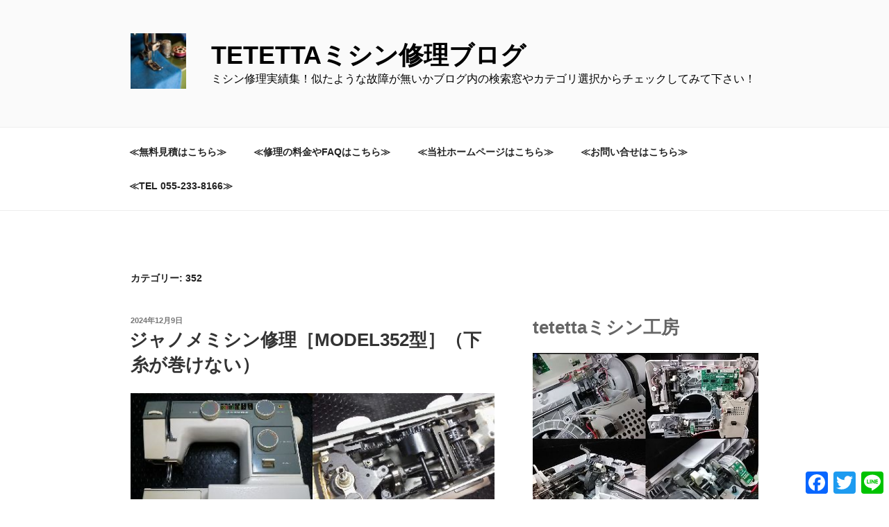

--- FILE ---
content_type: text/html; charset=UTF-8
request_url: https://www.tetetta.com/blog/?cat=203
body_size: 47745
content:
<!DOCTYPE html>
<html dir="ltr" lang="ja" prefix="og: https://ogp.me/ns#" class="no-js no-svg">
<head>
<meta charset="UTF-8">
<meta name="viewport" content="width=device-width, initial-scale=1.0">
<link rel="profile" href="https://gmpg.org/xfn/11">

<script>(function(html){html.className = html.className.replace(/\bno-js\b/,'js')})(document.documentElement);</script>
<title>352 | tetettaミシン修理ブログ</title>

		<!-- All in One SEO 4.9.3 - aioseo.com -->
	<meta name="robots" content="max-image-preview:large" />
	<link rel="canonical" href="https://www.tetetta.com/blog/?cat=203" />
	<meta name="generator" content="All in One SEO (AIOSEO) 4.9.3" />
		<script type="application/ld+json" class="aioseo-schema">
			{"@context":"https:\/\/schema.org","@graph":[{"@type":"BreadcrumbList","@id":"https:\/\/www.tetetta.com\/blog\/?cat=203#breadcrumblist","itemListElement":[{"@type":"ListItem","@id":"https:\/\/www.tetetta.com\/blog#listItem","position":1,"name":"\u30db\u30fc\u30e0","item":"https:\/\/www.tetetta.com\/blog","nextItem":{"@type":"ListItem","@id":"https:\/\/www.tetetta.com\/blog\/?cat=3#listItem","name":"\u30b8\u30e3\u30ce\u30e1"}},{"@type":"ListItem","@id":"https:\/\/www.tetetta.com\/blog\/?cat=3#listItem","position":2,"name":"\u30b8\u30e3\u30ce\u30e1","item":"https:\/\/www.tetetta.com\/blog\/?cat=3","nextItem":{"@type":"ListItem","@id":"https:\/\/www.tetetta.com\/blog\/?cat=203#listItem","name":"352"},"previousItem":{"@type":"ListItem","@id":"https:\/\/www.tetetta.com\/blog#listItem","name":"\u30db\u30fc\u30e0"}},{"@type":"ListItem","@id":"https:\/\/www.tetetta.com\/blog\/?cat=203#listItem","position":3,"name":"352","previousItem":{"@type":"ListItem","@id":"https:\/\/www.tetetta.com\/blog\/?cat=3#listItem","name":"\u30b8\u30e3\u30ce\u30e1"}}]},{"@type":"CollectionPage","@id":"https:\/\/www.tetetta.com\/blog\/?cat=203#collectionpage","url":"https:\/\/www.tetetta.com\/blog\/?cat=203","name":"352 | tetetta\u30df\u30b7\u30f3\u4fee\u7406\u30d6\u30ed\u30b0","inLanguage":"ja","isPartOf":{"@id":"https:\/\/www.tetetta.com\/blog\/#website"},"breadcrumb":{"@id":"https:\/\/www.tetetta.com\/blog\/?cat=203#breadcrumblist"}},{"@type":"Organization","@id":"https:\/\/www.tetetta.com\/blog\/#organization","name":"tetetta\u30df\u30b7\u30f3\u4fee\u7406\u30d6\u30ed\u30b0","description":"\u30df\u30b7\u30f3\u4fee\u7406\u5b9f\u7e3e\u96c6\uff01\u4f3c\u305f\u3088\u3046\u306a\u6545\u969c\u304c\u7121\u3044\u304b\u30d6\u30ed\u30b0\u5185\u306e\u691c\u7d22\u7a93\u3084\u30ab\u30c6\u30b4\u30ea\u9078\u629e\u304b\u3089\u30c1\u30a7\u30c3\u30af\u3057\u3066\u307f\u3066\u4e0b\u3055\u3044\uff01","url":"https:\/\/www.tetetta.com\/blog\/","logo":{"@type":"ImageObject","url":"https:\/\/www.tetetta.com\/wp\/wp-content\/uploads\/2023\/09\/1000139_549043818485730_1354444460_n.jpg","@id":"https:\/\/www.tetetta.com\/blog\/?cat=203\/#organizationLogo","width":200,"height":200},"image":{"@id":"https:\/\/www.tetetta.com\/blog\/?cat=203\/#organizationLogo"}},{"@type":"WebSite","@id":"https:\/\/www.tetetta.com\/blog\/#website","url":"https:\/\/www.tetetta.com\/blog\/","name":"tetetta\u30df\u30b7\u30f3\u4fee\u7406\u30d6\u30ed\u30b0","description":"\u30df\u30b7\u30f3\u4fee\u7406\u5b9f\u7e3e\u96c6\uff01\u4f3c\u305f\u3088\u3046\u306a\u6545\u969c\u304c\u7121\u3044\u304b\u30d6\u30ed\u30b0\u5185\u306e\u691c\u7d22\u7a93\u3084\u30ab\u30c6\u30b4\u30ea\u9078\u629e\u304b\u3089\u30c1\u30a7\u30c3\u30af\u3057\u3066\u307f\u3066\u4e0b\u3055\u3044\uff01","inLanguage":"ja","publisher":{"@id":"https:\/\/www.tetetta.com\/blog\/#organization"}}]}
		</script>
		<!-- All in One SEO -->

<link rel='dns-prefetch' href='//static.addtoany.com' />
<link rel="alternate" type="application/rss+xml" title="tetettaミシン修理ブログ &raquo; フィード" href="https://www.tetetta.com/blog/?feed=rss2" />
<link rel="alternate" type="application/rss+xml" title="tetettaミシン修理ブログ &raquo; コメントフィード" href="https://www.tetetta.com/blog/?feed=comments-rss2" />
<link rel="alternate" type="application/rss+xml" title="tetettaミシン修理ブログ &raquo; 352 カテゴリーのフィード" href="https://www.tetetta.com/blog/?feed=rss2&#038;cat=203" />
<style id='wp-img-auto-sizes-contain-inline-css'>
img:is([sizes=auto i],[sizes^="auto," i]){contain-intrinsic-size:3000px 1500px}
/*# sourceURL=wp-img-auto-sizes-contain-inline-css */
</style>
<style id='wp-emoji-styles-inline-css'>

	img.wp-smiley, img.emoji {
		display: inline !important;
		border: none !important;
		box-shadow: none !important;
		height: 1em !important;
		width: 1em !important;
		margin: 0 0.07em !important;
		vertical-align: -0.1em !important;
		background: none !important;
		padding: 0 !important;
	}
/*# sourceURL=wp-emoji-styles-inline-css */
</style>
<style id='wp-block-library-inline-css'>
:root{--wp-block-synced-color:#7a00df;--wp-block-synced-color--rgb:122,0,223;--wp-bound-block-color:var(--wp-block-synced-color);--wp-editor-canvas-background:#ddd;--wp-admin-theme-color:#007cba;--wp-admin-theme-color--rgb:0,124,186;--wp-admin-theme-color-darker-10:#006ba1;--wp-admin-theme-color-darker-10--rgb:0,107,160.5;--wp-admin-theme-color-darker-20:#005a87;--wp-admin-theme-color-darker-20--rgb:0,90,135;--wp-admin-border-width-focus:2px}@media (min-resolution:192dpi){:root{--wp-admin-border-width-focus:1.5px}}.wp-element-button{cursor:pointer}:root .has-very-light-gray-background-color{background-color:#eee}:root .has-very-dark-gray-background-color{background-color:#313131}:root .has-very-light-gray-color{color:#eee}:root .has-very-dark-gray-color{color:#313131}:root .has-vivid-green-cyan-to-vivid-cyan-blue-gradient-background{background:linear-gradient(135deg,#00d084,#0693e3)}:root .has-purple-crush-gradient-background{background:linear-gradient(135deg,#34e2e4,#4721fb 50%,#ab1dfe)}:root .has-hazy-dawn-gradient-background{background:linear-gradient(135deg,#faaca8,#dad0ec)}:root .has-subdued-olive-gradient-background{background:linear-gradient(135deg,#fafae1,#67a671)}:root .has-atomic-cream-gradient-background{background:linear-gradient(135deg,#fdd79a,#004a59)}:root .has-nightshade-gradient-background{background:linear-gradient(135deg,#330968,#31cdcf)}:root .has-midnight-gradient-background{background:linear-gradient(135deg,#020381,#2874fc)}:root{--wp--preset--font-size--normal:16px;--wp--preset--font-size--huge:42px}.has-regular-font-size{font-size:1em}.has-larger-font-size{font-size:2.625em}.has-normal-font-size{font-size:var(--wp--preset--font-size--normal)}.has-huge-font-size{font-size:var(--wp--preset--font-size--huge)}.has-text-align-center{text-align:center}.has-text-align-left{text-align:left}.has-text-align-right{text-align:right}.has-fit-text{white-space:nowrap!important}#end-resizable-editor-section{display:none}.aligncenter{clear:both}.items-justified-left{justify-content:flex-start}.items-justified-center{justify-content:center}.items-justified-right{justify-content:flex-end}.items-justified-space-between{justify-content:space-between}.screen-reader-text{border:0;clip-path:inset(50%);height:1px;margin:-1px;overflow:hidden;padding:0;position:absolute;width:1px;word-wrap:normal!important}.screen-reader-text:focus{background-color:#ddd;clip-path:none;color:#444;display:block;font-size:1em;height:auto;left:5px;line-height:normal;padding:15px 23px 14px;text-decoration:none;top:5px;width:auto;z-index:100000}html :where(.has-border-color){border-style:solid}html :where([style*=border-top-color]){border-top-style:solid}html :where([style*=border-right-color]){border-right-style:solid}html :where([style*=border-bottom-color]){border-bottom-style:solid}html :where([style*=border-left-color]){border-left-style:solid}html :where([style*=border-width]){border-style:solid}html :where([style*=border-top-width]){border-top-style:solid}html :where([style*=border-right-width]){border-right-style:solid}html :where([style*=border-bottom-width]){border-bottom-style:solid}html :where([style*=border-left-width]){border-left-style:solid}html :where(img[class*=wp-image-]){height:auto;max-width:100%}:where(figure){margin:0 0 1em}html :where(.is-position-sticky){--wp-admin--admin-bar--position-offset:var(--wp-admin--admin-bar--height,0px)}@media screen and (max-width:600px){html :where(.is-position-sticky){--wp-admin--admin-bar--position-offset:0px}}

/*# sourceURL=wp-block-library-inline-css */
</style><style id='wp-block-heading-inline-css'>
h1:where(.wp-block-heading).has-background,h2:where(.wp-block-heading).has-background,h3:where(.wp-block-heading).has-background,h4:where(.wp-block-heading).has-background,h5:where(.wp-block-heading).has-background,h6:where(.wp-block-heading).has-background{padding:1.25em 2.375em}h1.has-text-align-left[style*=writing-mode]:where([style*=vertical-lr]),h1.has-text-align-right[style*=writing-mode]:where([style*=vertical-rl]),h2.has-text-align-left[style*=writing-mode]:where([style*=vertical-lr]),h2.has-text-align-right[style*=writing-mode]:where([style*=vertical-rl]),h3.has-text-align-left[style*=writing-mode]:where([style*=vertical-lr]),h3.has-text-align-right[style*=writing-mode]:where([style*=vertical-rl]),h4.has-text-align-left[style*=writing-mode]:where([style*=vertical-lr]),h4.has-text-align-right[style*=writing-mode]:where([style*=vertical-rl]),h5.has-text-align-left[style*=writing-mode]:where([style*=vertical-lr]),h5.has-text-align-right[style*=writing-mode]:where([style*=vertical-rl]),h6.has-text-align-left[style*=writing-mode]:where([style*=vertical-lr]),h6.has-text-align-right[style*=writing-mode]:where([style*=vertical-rl]){rotate:180deg}
/*# sourceURL=https://www.tetetta.com/wp/wp-includes/blocks/heading/style.min.css */
</style>
<style id='wp-block-image-inline-css'>
.wp-block-image>a,.wp-block-image>figure>a{display:inline-block}.wp-block-image img{box-sizing:border-box;height:auto;max-width:100%;vertical-align:bottom}@media not (prefers-reduced-motion){.wp-block-image img.hide{visibility:hidden}.wp-block-image img.show{animation:show-content-image .4s}}.wp-block-image[style*=border-radius] img,.wp-block-image[style*=border-radius]>a{border-radius:inherit}.wp-block-image.has-custom-border img{box-sizing:border-box}.wp-block-image.aligncenter{text-align:center}.wp-block-image.alignfull>a,.wp-block-image.alignwide>a{width:100%}.wp-block-image.alignfull img,.wp-block-image.alignwide img{height:auto;width:100%}.wp-block-image .aligncenter,.wp-block-image .alignleft,.wp-block-image .alignright,.wp-block-image.aligncenter,.wp-block-image.alignleft,.wp-block-image.alignright{display:table}.wp-block-image .aligncenter>figcaption,.wp-block-image .alignleft>figcaption,.wp-block-image .alignright>figcaption,.wp-block-image.aligncenter>figcaption,.wp-block-image.alignleft>figcaption,.wp-block-image.alignright>figcaption{caption-side:bottom;display:table-caption}.wp-block-image .alignleft{float:left;margin:.5em 1em .5em 0}.wp-block-image .alignright{float:right;margin:.5em 0 .5em 1em}.wp-block-image .aligncenter{margin-left:auto;margin-right:auto}.wp-block-image :where(figcaption){margin-bottom:1em;margin-top:.5em}.wp-block-image.is-style-circle-mask img{border-radius:9999px}@supports ((-webkit-mask-image:none) or (mask-image:none)) or (-webkit-mask-image:none){.wp-block-image.is-style-circle-mask img{border-radius:0;-webkit-mask-image:url('data:image/svg+xml;utf8,<svg viewBox="0 0 100 100" xmlns="http://www.w3.org/2000/svg"><circle cx="50" cy="50" r="50"/></svg>');mask-image:url('data:image/svg+xml;utf8,<svg viewBox="0 0 100 100" xmlns="http://www.w3.org/2000/svg"><circle cx="50" cy="50" r="50"/></svg>');mask-mode:alpha;-webkit-mask-position:center;mask-position:center;-webkit-mask-repeat:no-repeat;mask-repeat:no-repeat;-webkit-mask-size:contain;mask-size:contain}}:root :where(.wp-block-image.is-style-rounded img,.wp-block-image .is-style-rounded img){border-radius:9999px}.wp-block-image figure{margin:0}.wp-lightbox-container{display:flex;flex-direction:column;position:relative}.wp-lightbox-container img{cursor:zoom-in}.wp-lightbox-container img:hover+button{opacity:1}.wp-lightbox-container button{align-items:center;backdrop-filter:blur(16px) saturate(180%);background-color:#5a5a5a40;border:none;border-radius:4px;cursor:zoom-in;display:flex;height:20px;justify-content:center;opacity:0;padding:0;position:absolute;right:16px;text-align:center;top:16px;width:20px;z-index:100}@media not (prefers-reduced-motion){.wp-lightbox-container button{transition:opacity .2s ease}}.wp-lightbox-container button:focus-visible{outline:3px auto #5a5a5a40;outline:3px auto -webkit-focus-ring-color;outline-offset:3px}.wp-lightbox-container button:hover{cursor:pointer;opacity:1}.wp-lightbox-container button:focus{opacity:1}.wp-lightbox-container button:focus,.wp-lightbox-container button:hover,.wp-lightbox-container button:not(:hover):not(:active):not(.has-background){background-color:#5a5a5a40;border:none}.wp-lightbox-overlay{box-sizing:border-box;cursor:zoom-out;height:100vh;left:0;overflow:hidden;position:fixed;top:0;visibility:hidden;width:100%;z-index:100000}.wp-lightbox-overlay .close-button{align-items:center;cursor:pointer;display:flex;justify-content:center;min-height:40px;min-width:40px;padding:0;position:absolute;right:calc(env(safe-area-inset-right) + 16px);top:calc(env(safe-area-inset-top) + 16px);z-index:5000000}.wp-lightbox-overlay .close-button:focus,.wp-lightbox-overlay .close-button:hover,.wp-lightbox-overlay .close-button:not(:hover):not(:active):not(.has-background){background:none;border:none}.wp-lightbox-overlay .lightbox-image-container{height:var(--wp--lightbox-container-height);left:50%;overflow:hidden;position:absolute;top:50%;transform:translate(-50%,-50%);transform-origin:top left;width:var(--wp--lightbox-container-width);z-index:9999999999}.wp-lightbox-overlay .wp-block-image{align-items:center;box-sizing:border-box;display:flex;height:100%;justify-content:center;margin:0;position:relative;transform-origin:0 0;width:100%;z-index:3000000}.wp-lightbox-overlay .wp-block-image img{height:var(--wp--lightbox-image-height);min-height:var(--wp--lightbox-image-height);min-width:var(--wp--lightbox-image-width);width:var(--wp--lightbox-image-width)}.wp-lightbox-overlay .wp-block-image figcaption{display:none}.wp-lightbox-overlay button{background:none;border:none}.wp-lightbox-overlay .scrim{background-color:#fff;height:100%;opacity:.9;position:absolute;width:100%;z-index:2000000}.wp-lightbox-overlay.active{visibility:visible}@media not (prefers-reduced-motion){.wp-lightbox-overlay.active{animation:turn-on-visibility .25s both}.wp-lightbox-overlay.active img{animation:turn-on-visibility .35s both}.wp-lightbox-overlay.show-closing-animation:not(.active){animation:turn-off-visibility .35s both}.wp-lightbox-overlay.show-closing-animation:not(.active) img{animation:turn-off-visibility .25s both}.wp-lightbox-overlay.zoom.active{animation:none;opacity:1;visibility:visible}.wp-lightbox-overlay.zoom.active .lightbox-image-container{animation:lightbox-zoom-in .4s}.wp-lightbox-overlay.zoom.active .lightbox-image-container img{animation:none}.wp-lightbox-overlay.zoom.active .scrim{animation:turn-on-visibility .4s forwards}.wp-lightbox-overlay.zoom.show-closing-animation:not(.active){animation:none}.wp-lightbox-overlay.zoom.show-closing-animation:not(.active) .lightbox-image-container{animation:lightbox-zoom-out .4s}.wp-lightbox-overlay.zoom.show-closing-animation:not(.active) .lightbox-image-container img{animation:none}.wp-lightbox-overlay.zoom.show-closing-animation:not(.active) .scrim{animation:turn-off-visibility .4s forwards}}@keyframes show-content-image{0%{visibility:hidden}99%{visibility:hidden}to{visibility:visible}}@keyframes turn-on-visibility{0%{opacity:0}to{opacity:1}}@keyframes turn-off-visibility{0%{opacity:1;visibility:visible}99%{opacity:0;visibility:visible}to{opacity:0;visibility:hidden}}@keyframes lightbox-zoom-in{0%{transform:translate(calc((-100vw + var(--wp--lightbox-scrollbar-width))/2 + var(--wp--lightbox-initial-left-position)),calc(-50vh + var(--wp--lightbox-initial-top-position))) scale(var(--wp--lightbox-scale))}to{transform:translate(-50%,-50%) scale(1)}}@keyframes lightbox-zoom-out{0%{transform:translate(-50%,-50%) scale(1);visibility:visible}99%{visibility:visible}to{transform:translate(calc((-100vw + var(--wp--lightbox-scrollbar-width))/2 + var(--wp--lightbox-initial-left-position)),calc(-50vh + var(--wp--lightbox-initial-top-position))) scale(var(--wp--lightbox-scale));visibility:hidden}}
/*# sourceURL=https://www.tetetta.com/wp/wp-includes/blocks/image/style.min.css */
</style>
<style id='wp-block-image-theme-inline-css'>
:root :where(.wp-block-image figcaption){color:#555;font-size:13px;text-align:center}.is-dark-theme :root :where(.wp-block-image figcaption){color:#ffffffa6}.wp-block-image{margin:0 0 1em}
/*# sourceURL=https://www.tetetta.com/wp/wp-includes/blocks/image/theme.min.css */
</style>
<style id='wp-block-search-inline-css'>
.wp-block-search__button{margin-left:10px;word-break:normal}.wp-block-search__button.has-icon{line-height:0}.wp-block-search__button svg{height:1.25em;min-height:24px;min-width:24px;width:1.25em;fill:currentColor;vertical-align:text-bottom}:where(.wp-block-search__button){border:1px solid #ccc;padding:6px 10px}.wp-block-search__inside-wrapper{display:flex;flex:auto;flex-wrap:nowrap;max-width:100%}.wp-block-search__label{width:100%}.wp-block-search.wp-block-search__button-only .wp-block-search__button{box-sizing:border-box;display:flex;flex-shrink:0;justify-content:center;margin-left:0;max-width:100%}.wp-block-search.wp-block-search__button-only .wp-block-search__inside-wrapper{min-width:0!important;transition-property:width}.wp-block-search.wp-block-search__button-only .wp-block-search__input{flex-basis:100%;transition-duration:.3s}.wp-block-search.wp-block-search__button-only.wp-block-search__searchfield-hidden,.wp-block-search.wp-block-search__button-only.wp-block-search__searchfield-hidden .wp-block-search__inside-wrapper{overflow:hidden}.wp-block-search.wp-block-search__button-only.wp-block-search__searchfield-hidden .wp-block-search__input{border-left-width:0!important;border-right-width:0!important;flex-basis:0;flex-grow:0;margin:0;min-width:0!important;padding-left:0!important;padding-right:0!important;width:0!important}:where(.wp-block-search__input){appearance:none;border:1px solid #949494;flex-grow:1;font-family:inherit;font-size:inherit;font-style:inherit;font-weight:inherit;letter-spacing:inherit;line-height:inherit;margin-left:0;margin-right:0;min-width:3rem;padding:8px;text-decoration:unset!important;text-transform:inherit}:where(.wp-block-search__button-inside .wp-block-search__inside-wrapper){background-color:#fff;border:1px solid #949494;box-sizing:border-box;padding:4px}:where(.wp-block-search__button-inside .wp-block-search__inside-wrapper) .wp-block-search__input{border:none;border-radius:0;padding:0 4px}:where(.wp-block-search__button-inside .wp-block-search__inside-wrapper) .wp-block-search__input:focus{outline:none}:where(.wp-block-search__button-inside .wp-block-search__inside-wrapper) :where(.wp-block-search__button){padding:4px 8px}.wp-block-search.aligncenter .wp-block-search__inside-wrapper{margin:auto}.wp-block[data-align=right] .wp-block-search.wp-block-search__button-only .wp-block-search__inside-wrapper{float:right}
/*# sourceURL=https://www.tetetta.com/wp/wp-includes/blocks/search/style.min.css */
</style>
<style id='wp-block-search-theme-inline-css'>
.wp-block-search .wp-block-search__label{font-weight:700}.wp-block-search__button{border:1px solid #ccc;padding:.375em .625em}
/*# sourceURL=https://www.tetetta.com/wp/wp-includes/blocks/search/theme.min.css */
</style>
<style id='wp-block-group-inline-css'>
.wp-block-group{box-sizing:border-box}:where(.wp-block-group.wp-block-group-is-layout-constrained){position:relative}
/*# sourceURL=https://www.tetetta.com/wp/wp-includes/blocks/group/style.min.css */
</style>
<style id='wp-block-group-theme-inline-css'>
:where(.wp-block-group.has-background){padding:1.25em 2.375em}
/*# sourceURL=https://www.tetetta.com/wp/wp-includes/blocks/group/theme.min.css */
</style>
<style id='wp-block-paragraph-inline-css'>
.is-small-text{font-size:.875em}.is-regular-text{font-size:1em}.is-large-text{font-size:2.25em}.is-larger-text{font-size:3em}.has-drop-cap:not(:focus):first-letter{float:left;font-size:8.4em;font-style:normal;font-weight:100;line-height:.68;margin:.05em .1em 0 0;text-transform:uppercase}body.rtl .has-drop-cap:not(:focus):first-letter{float:none;margin-left:.1em}p.has-drop-cap.has-background{overflow:hidden}:root :where(p.has-background){padding:1.25em 2.375em}:where(p.has-text-color:not(.has-link-color)) a{color:inherit}p.has-text-align-left[style*="writing-mode:vertical-lr"],p.has-text-align-right[style*="writing-mode:vertical-rl"]{rotate:180deg}
/*# sourceURL=https://www.tetetta.com/wp/wp-includes/blocks/paragraph/style.min.css */
</style>
<style id='global-styles-inline-css'>
:root{--wp--preset--aspect-ratio--square: 1;--wp--preset--aspect-ratio--4-3: 4/3;--wp--preset--aspect-ratio--3-4: 3/4;--wp--preset--aspect-ratio--3-2: 3/2;--wp--preset--aspect-ratio--2-3: 2/3;--wp--preset--aspect-ratio--16-9: 16/9;--wp--preset--aspect-ratio--9-16: 9/16;--wp--preset--color--black: #000000;--wp--preset--color--cyan-bluish-gray: #abb8c3;--wp--preset--color--white: #ffffff;--wp--preset--color--pale-pink: #f78da7;--wp--preset--color--vivid-red: #cf2e2e;--wp--preset--color--luminous-vivid-orange: #ff6900;--wp--preset--color--luminous-vivid-amber: #fcb900;--wp--preset--color--light-green-cyan: #7bdcb5;--wp--preset--color--vivid-green-cyan: #00d084;--wp--preset--color--pale-cyan-blue: #8ed1fc;--wp--preset--color--vivid-cyan-blue: #0693e3;--wp--preset--color--vivid-purple: #9b51e0;--wp--preset--gradient--vivid-cyan-blue-to-vivid-purple: linear-gradient(135deg,rgb(6,147,227) 0%,rgb(155,81,224) 100%);--wp--preset--gradient--light-green-cyan-to-vivid-green-cyan: linear-gradient(135deg,rgb(122,220,180) 0%,rgb(0,208,130) 100%);--wp--preset--gradient--luminous-vivid-amber-to-luminous-vivid-orange: linear-gradient(135deg,rgb(252,185,0) 0%,rgb(255,105,0) 100%);--wp--preset--gradient--luminous-vivid-orange-to-vivid-red: linear-gradient(135deg,rgb(255,105,0) 0%,rgb(207,46,46) 100%);--wp--preset--gradient--very-light-gray-to-cyan-bluish-gray: linear-gradient(135deg,rgb(238,238,238) 0%,rgb(169,184,195) 100%);--wp--preset--gradient--cool-to-warm-spectrum: linear-gradient(135deg,rgb(74,234,220) 0%,rgb(151,120,209) 20%,rgb(207,42,186) 40%,rgb(238,44,130) 60%,rgb(251,105,98) 80%,rgb(254,248,76) 100%);--wp--preset--gradient--blush-light-purple: linear-gradient(135deg,rgb(255,206,236) 0%,rgb(152,150,240) 100%);--wp--preset--gradient--blush-bordeaux: linear-gradient(135deg,rgb(254,205,165) 0%,rgb(254,45,45) 50%,rgb(107,0,62) 100%);--wp--preset--gradient--luminous-dusk: linear-gradient(135deg,rgb(255,203,112) 0%,rgb(199,81,192) 50%,rgb(65,88,208) 100%);--wp--preset--gradient--pale-ocean: linear-gradient(135deg,rgb(255,245,203) 0%,rgb(182,227,212) 50%,rgb(51,167,181) 100%);--wp--preset--gradient--electric-grass: linear-gradient(135deg,rgb(202,248,128) 0%,rgb(113,206,126) 100%);--wp--preset--gradient--midnight: linear-gradient(135deg,rgb(2,3,129) 0%,rgb(40,116,252) 100%);--wp--preset--font-size--small: 13px;--wp--preset--font-size--medium: 20px;--wp--preset--font-size--large: 36px;--wp--preset--font-size--x-large: 42px;--wp--preset--spacing--20: 0.44rem;--wp--preset--spacing--30: 0.67rem;--wp--preset--spacing--40: 1rem;--wp--preset--spacing--50: 1.5rem;--wp--preset--spacing--60: 2.25rem;--wp--preset--spacing--70: 3.38rem;--wp--preset--spacing--80: 5.06rem;--wp--preset--shadow--natural: 6px 6px 9px rgba(0, 0, 0, 0.2);--wp--preset--shadow--deep: 12px 12px 50px rgba(0, 0, 0, 0.4);--wp--preset--shadow--sharp: 6px 6px 0px rgba(0, 0, 0, 0.2);--wp--preset--shadow--outlined: 6px 6px 0px -3px rgb(255, 255, 255), 6px 6px rgb(0, 0, 0);--wp--preset--shadow--crisp: 6px 6px 0px rgb(0, 0, 0);}:where(.is-layout-flex){gap: 0.5em;}:where(.is-layout-grid){gap: 0.5em;}body .is-layout-flex{display: flex;}.is-layout-flex{flex-wrap: wrap;align-items: center;}.is-layout-flex > :is(*, div){margin: 0;}body .is-layout-grid{display: grid;}.is-layout-grid > :is(*, div){margin: 0;}:where(.wp-block-columns.is-layout-flex){gap: 2em;}:where(.wp-block-columns.is-layout-grid){gap: 2em;}:where(.wp-block-post-template.is-layout-flex){gap: 1.25em;}:where(.wp-block-post-template.is-layout-grid){gap: 1.25em;}.has-black-color{color: var(--wp--preset--color--black) !important;}.has-cyan-bluish-gray-color{color: var(--wp--preset--color--cyan-bluish-gray) !important;}.has-white-color{color: var(--wp--preset--color--white) !important;}.has-pale-pink-color{color: var(--wp--preset--color--pale-pink) !important;}.has-vivid-red-color{color: var(--wp--preset--color--vivid-red) !important;}.has-luminous-vivid-orange-color{color: var(--wp--preset--color--luminous-vivid-orange) !important;}.has-luminous-vivid-amber-color{color: var(--wp--preset--color--luminous-vivid-amber) !important;}.has-light-green-cyan-color{color: var(--wp--preset--color--light-green-cyan) !important;}.has-vivid-green-cyan-color{color: var(--wp--preset--color--vivid-green-cyan) !important;}.has-pale-cyan-blue-color{color: var(--wp--preset--color--pale-cyan-blue) !important;}.has-vivid-cyan-blue-color{color: var(--wp--preset--color--vivid-cyan-blue) !important;}.has-vivid-purple-color{color: var(--wp--preset--color--vivid-purple) !important;}.has-black-background-color{background-color: var(--wp--preset--color--black) !important;}.has-cyan-bluish-gray-background-color{background-color: var(--wp--preset--color--cyan-bluish-gray) !important;}.has-white-background-color{background-color: var(--wp--preset--color--white) !important;}.has-pale-pink-background-color{background-color: var(--wp--preset--color--pale-pink) !important;}.has-vivid-red-background-color{background-color: var(--wp--preset--color--vivid-red) !important;}.has-luminous-vivid-orange-background-color{background-color: var(--wp--preset--color--luminous-vivid-orange) !important;}.has-luminous-vivid-amber-background-color{background-color: var(--wp--preset--color--luminous-vivid-amber) !important;}.has-light-green-cyan-background-color{background-color: var(--wp--preset--color--light-green-cyan) !important;}.has-vivid-green-cyan-background-color{background-color: var(--wp--preset--color--vivid-green-cyan) !important;}.has-pale-cyan-blue-background-color{background-color: var(--wp--preset--color--pale-cyan-blue) !important;}.has-vivid-cyan-blue-background-color{background-color: var(--wp--preset--color--vivid-cyan-blue) !important;}.has-vivid-purple-background-color{background-color: var(--wp--preset--color--vivid-purple) !important;}.has-black-border-color{border-color: var(--wp--preset--color--black) !important;}.has-cyan-bluish-gray-border-color{border-color: var(--wp--preset--color--cyan-bluish-gray) !important;}.has-white-border-color{border-color: var(--wp--preset--color--white) !important;}.has-pale-pink-border-color{border-color: var(--wp--preset--color--pale-pink) !important;}.has-vivid-red-border-color{border-color: var(--wp--preset--color--vivid-red) !important;}.has-luminous-vivid-orange-border-color{border-color: var(--wp--preset--color--luminous-vivid-orange) !important;}.has-luminous-vivid-amber-border-color{border-color: var(--wp--preset--color--luminous-vivid-amber) !important;}.has-light-green-cyan-border-color{border-color: var(--wp--preset--color--light-green-cyan) !important;}.has-vivid-green-cyan-border-color{border-color: var(--wp--preset--color--vivid-green-cyan) !important;}.has-pale-cyan-blue-border-color{border-color: var(--wp--preset--color--pale-cyan-blue) !important;}.has-vivid-cyan-blue-border-color{border-color: var(--wp--preset--color--vivid-cyan-blue) !important;}.has-vivid-purple-border-color{border-color: var(--wp--preset--color--vivid-purple) !important;}.has-vivid-cyan-blue-to-vivid-purple-gradient-background{background: var(--wp--preset--gradient--vivid-cyan-blue-to-vivid-purple) !important;}.has-light-green-cyan-to-vivid-green-cyan-gradient-background{background: var(--wp--preset--gradient--light-green-cyan-to-vivid-green-cyan) !important;}.has-luminous-vivid-amber-to-luminous-vivid-orange-gradient-background{background: var(--wp--preset--gradient--luminous-vivid-amber-to-luminous-vivid-orange) !important;}.has-luminous-vivid-orange-to-vivid-red-gradient-background{background: var(--wp--preset--gradient--luminous-vivid-orange-to-vivid-red) !important;}.has-very-light-gray-to-cyan-bluish-gray-gradient-background{background: var(--wp--preset--gradient--very-light-gray-to-cyan-bluish-gray) !important;}.has-cool-to-warm-spectrum-gradient-background{background: var(--wp--preset--gradient--cool-to-warm-spectrum) !important;}.has-blush-light-purple-gradient-background{background: var(--wp--preset--gradient--blush-light-purple) !important;}.has-blush-bordeaux-gradient-background{background: var(--wp--preset--gradient--blush-bordeaux) !important;}.has-luminous-dusk-gradient-background{background: var(--wp--preset--gradient--luminous-dusk) !important;}.has-pale-ocean-gradient-background{background: var(--wp--preset--gradient--pale-ocean) !important;}.has-electric-grass-gradient-background{background: var(--wp--preset--gradient--electric-grass) !important;}.has-midnight-gradient-background{background: var(--wp--preset--gradient--midnight) !important;}.has-small-font-size{font-size: var(--wp--preset--font-size--small) !important;}.has-medium-font-size{font-size: var(--wp--preset--font-size--medium) !important;}.has-large-font-size{font-size: var(--wp--preset--font-size--large) !important;}.has-x-large-font-size{font-size: var(--wp--preset--font-size--x-large) !important;}
/*# sourceURL=global-styles-inline-css */
</style>

<style id='classic-theme-styles-inline-css'>
/*! This file is auto-generated */
.wp-block-button__link{color:#fff;background-color:#32373c;border-radius:9999px;box-shadow:none;text-decoration:none;padding:calc(.667em + 2px) calc(1.333em + 2px);font-size:1.125em}.wp-block-file__button{background:#32373c;color:#fff;text-decoration:none}
/*# sourceURL=/wp-includes/css/classic-themes.min.css */
</style>
<link rel='stylesheet' id='twentyseventeen-style-css' href='https://www.tetetta.com/wp/wp-content/themes/twentyseventeen/style.css?ver=20250415' media='all' />
<link rel='stylesheet' id='twentyseventeen-block-style-css' href='https://www.tetetta.com/wp/wp-content/themes/twentyseventeen/assets/css/blocks.css?ver=20240729' media='all' />
<link rel='stylesheet' id='addtoany-css' href='https://www.tetetta.com/wp/wp-content/plugins/add-to-any/addtoany.min.css?ver=1.16' media='all' />
<script id="addtoany-core-js-before">
window.a2a_config=window.a2a_config||{};a2a_config.callbacks=[];a2a_config.overlays=[];a2a_config.templates={};a2a_localize = {
	Share: "共有",
	Save: "ブックマーク",
	Subscribe: "購読",
	Email: "メール",
	Bookmark: "ブックマーク",
	ShowAll: "すべて表示する",
	ShowLess: "小さく表示する",
	FindServices: "サービスを探す",
	FindAnyServiceToAddTo: "追加するサービスを今すぐ探す",
	PoweredBy: "Powered by",
	ShareViaEmail: "メールでシェアする",
	SubscribeViaEmail: "メールで購読する",
	BookmarkInYourBrowser: "ブラウザにブックマーク",
	BookmarkInstructions: "このページをブックマークするには、 Ctrl+D または \u2318+D を押下。",
	AddToYourFavorites: "お気に入りに追加",
	SendFromWebOrProgram: "任意のメールアドレスまたはメールプログラムから送信",
	EmailProgram: "メールプログラム",
	More: "詳細&#8230;",
	ThanksForSharing: "共有ありがとうございます !",
	ThanksForFollowing: "フォローありがとうございます !"
};


//# sourceURL=addtoany-core-js-before
</script>
<script async src="https://static.addtoany.com/menu/page.js" id="addtoany-core-js"></script>
<script src="https://www.tetetta.com/wp/wp-includes/js/jquery/jquery.min.js?ver=3.7.1" id="jquery-core-js"></script>
<script src="https://www.tetetta.com/wp/wp-includes/js/jquery/jquery-migrate.min.js?ver=3.4.1" id="jquery-migrate-js"></script>
<script async src="https://www.tetetta.com/wp/wp-content/plugins/add-to-any/addtoany.min.js?ver=1.1" id="addtoany-jquery-js"></script>
<script id="twentyseventeen-global-js-extra">
var twentyseventeenScreenReaderText = {"quote":"\u003Csvg class=\"icon icon-quote-right\" aria-hidden=\"true\" role=\"img\"\u003E \u003Cuse href=\"#icon-quote-right\" xlink:href=\"#icon-quote-right\"\u003E\u003C/use\u003E \u003C/svg\u003E","expand":"\u30b5\u30d6\u30e1\u30cb\u30e5\u30fc\u3092\u5c55\u958b","collapse":"\u30b5\u30d6\u30e1\u30cb\u30e5\u30fc\u3092\u9589\u3058\u308b","icon":"\u003Csvg class=\"icon icon-angle-down\" aria-hidden=\"true\" role=\"img\"\u003E \u003Cuse href=\"#icon-angle-down\" xlink:href=\"#icon-angle-down\"\u003E\u003C/use\u003E \u003Cspan class=\"svg-fallback icon-angle-down\"\u003E\u003C/span\u003E\u003C/svg\u003E"};
//# sourceURL=twentyseventeen-global-js-extra
</script>
<script src="https://www.tetetta.com/wp/wp-content/themes/twentyseventeen/assets/js/global.js?ver=20211130" id="twentyseventeen-global-js" defer data-wp-strategy="defer"></script>
<script src="https://www.tetetta.com/wp/wp-content/themes/twentyseventeen/assets/js/navigation.js?ver=20210122" id="twentyseventeen-navigation-js" defer data-wp-strategy="defer"></script>
<link rel="https://api.w.org/" href="https://www.tetetta.com/blog/index.php?rest_route=/" /><link rel="alternate" title="JSON" type="application/json" href="https://www.tetetta.com/blog/index.php?rest_route=/wp/v2/categories/203" /><link rel="EditURI" type="application/rsd+xml" title="RSD" href="https://www.tetetta.com/wp/xmlrpc.php?rsd" />
<meta name="generator" content="WordPress 6.9" />
<noscript><style>.lazyload[data-src]{display:none !important;}</style></noscript><style>.lazyload{background-image:none !important;}.lazyload:before{background-image:none !important;}</style>		<style id="twentyseventeen-custom-header-styles" type="text/css">
				.site-title a,
		.colors-dark .site-title a,
		.colors-custom .site-title a,
		body.has-header-image .site-title a,
		body.has-header-video .site-title a,
		body.has-header-image.colors-dark .site-title a,
		body.has-header-video.colors-dark .site-title a,
		body.has-header-image.colors-custom .site-title a,
		body.has-header-video.colors-custom .site-title a,
		.site-description,
		.colors-dark .site-description,
		.colors-custom .site-description,
		body.has-header-image .site-description,
		body.has-header-video .site-description,
		body.has-header-image.colors-dark .site-description,
		body.has-header-video.colors-dark .site-description,
		body.has-header-image.colors-custom .site-description,
		body.has-header-video.colors-custom .site-description {
			color: #000000;
		}
		</style>
		<link rel="icon" href="https://www.tetetta.com/wp/wp-content/uploads/2019/11/cropped-sewing-machine-1369658__340-32x32.jpg" sizes="32x32" />
<link rel="icon" href="https://www.tetetta.com/wp/wp-content/uploads/2019/11/cropped-sewing-machine-1369658__340-192x192.jpg" sizes="192x192" />
<link rel="apple-touch-icon" href="https://www.tetetta.com/wp/wp-content/uploads/2019/11/cropped-sewing-machine-1369658__340-180x180.jpg" />
<meta name="msapplication-TileImage" content="https://www.tetetta.com/wp/wp-content/uploads/2019/11/cropped-sewing-machine-1369658__340-270x270.jpg" />
	<!-- Global site tag (gtag.js) - Google Analytics -->
	<script async src="https://www.googletagmanager.com/gtag/js?id=G-8KJEY32N4Q"></script>
	<script>
		window.dataLayer = window.dataLayer || [];
		function gtag(){dataLayer.push(arguments);}
		gtag('js', new Date());
		gtag('config', 'G-8KJEY32N4Q');
	</script>
</head>

<body class="archive category category-203 wp-custom-logo wp-embed-responsive wp-theme-twentyseventeen hfeed has-sidebar page-two-column colors-light">
<script data-cfasync="false" data-no-defer="1">var ewww_webp_supported=false;</script>
<div id="page" class="site">
	<a class="skip-link screen-reader-text" href="#content">
		コンテンツへスキップ	</a>

	<header id="masthead" class="site-header">

		<div class="custom-header">

		<div class="custom-header-media">
					</div>

	<div class="site-branding">
	<div class="wrap">

		<a href="https://www.tetetta.com/blog/" class="custom-logo-link" rel="home"><img width="250" height="250" src="[data-uri]" class="custom-logo lazyload" alt="tetettaミシン修理ブログ" decoding="async" fetchpriority="high"   data-src="https://www.tetetta.com/wp/wp-content/uploads/2019/11/cropped-sewing-machine-1369658__340-1.jpg" data-srcset="https://www.tetetta.com/wp/wp-content/uploads/2019/11/cropped-sewing-machine-1369658__340-1.jpg 250w, https://www.tetetta.com/wp/wp-content/uploads/2019/11/cropped-sewing-machine-1369658__340-1-150x150.jpg 150w, https://www.tetetta.com/wp/wp-content/uploads/2019/11/cropped-sewing-machine-1369658__340-1-100x100.jpg 100w" data-sizes="auto" /><noscript><img width="250" height="250" src="https://www.tetetta.com/wp/wp-content/uploads/2019/11/cropped-sewing-machine-1369658__340-1.jpg" class="custom-logo" alt="tetettaミシン修理ブログ" decoding="async" fetchpriority="high" srcset="https://www.tetetta.com/wp/wp-content/uploads/2019/11/cropped-sewing-machine-1369658__340-1.jpg 250w, https://www.tetetta.com/wp/wp-content/uploads/2019/11/cropped-sewing-machine-1369658__340-1-150x150.jpg 150w, https://www.tetetta.com/wp/wp-content/uploads/2019/11/cropped-sewing-machine-1369658__340-1-100x100.jpg 100w" sizes="(max-width: 767px) 89vw, (max-width: 1000px) 54vw, (max-width: 1071px) 543px, 580px" data-eio="l" /></noscript></a>
		<div class="site-branding-text">
										<p class="site-title"><a href="https://www.tetetta.com/blog/" rel="home" >tetettaミシン修理ブログ</a></p>
			
							<p class="site-description">ミシン修理実績集！似たような故障が無いかブログ内の検索窓やカテゴリ選択からチェックしてみて下さい！</p>
					</div><!-- .site-branding-text -->

		
	</div><!-- .wrap -->
</div><!-- .site-branding -->

</div><!-- .custom-header -->

					<div class="navigation-top">
				<div class="wrap">
					<nav id="site-navigation" class="main-navigation" aria-label="トップメニュー">
	<button class="menu-toggle" aria-controls="top-menu" aria-expanded="false">
		<svg class="icon icon-bars" aria-hidden="true" role="img"> <use href="#icon-bars" xlink:href="#icon-bars"></use> </svg><svg class="icon icon-close" aria-hidden="true" role="img"> <use href="#icon-close" xlink:href="#icon-close"></use> </svg>メニュー	</button>

	<div class="menu-%e3%83%98%e3%83%83%e3%83%80%e3%83%bc%e3%83%a1%e3%83%8b%e3%83%a5%e3%83%bc-container"><ul id="top-menu" class="menu"><li id="menu-item-9779" class="menu-item menu-item-type-custom menu-item-object-custom menu-item-9779"><a href="https://www.tetetta.com/inq.php?c=r">≪無料見積はこちら≫</a></li>
<li id="menu-item-3206" class="menu-item menu-item-type-custom menu-item-object-custom menu-item-3206"><a href="https://www.tetetta.com/repair.html">≪修理の料金やFAQはこちら≫</a></li>
<li id="menu-item-9785" class="menu-item menu-item-type-custom menu-item-object-custom menu-item-9785"><a href="https://www.tetetta.com/">≪当社ホームページはこちら≫</a></li>
<li id="menu-item-3205" class="menu-item menu-item-type-custom menu-item-object-custom menu-item-3205"><a href="https://www.tetetta.com/inq.php">≪お問い合せはこちら≫</a></li>
<li id="menu-item-10013" class="menu-item menu-item-type-custom menu-item-object-custom menu-item-10013"><a href="tel:0552338166">≪TEL 055-233-8166≫</a></li>
</ul></div>
	</nav><!-- #site-navigation -->
				</div><!-- .wrap -->
			</div><!-- .navigation-top -->
		
	</header><!-- #masthead -->

	
	<div class="site-content-contain">
		<div id="content" class="site-content">

<div class="wrap">

			<header class="page-header">
			<h1 class="page-title">カテゴリー: <span>352</span></h1>		</header><!-- .page-header -->
	
	<div id="primary" class="content-area">
		<main id="main" class="site-main">

					
<article id="post-972" class="post-972 post type-post status-publish format-standard hentry category-203 category-janome tag-17 tag-16 tag-28 tag-1818 tag-7">
		<header class="entry-header">
		<div class="entry-meta"><span class="screen-reader-text">投稿日:</span> <a href="https://www.tetetta.com/blog/?p=972" rel="bookmark"><time class="entry-date published" datetime="2024-12-09T15:59:43+09:00">2024年12月9日</time><time class="updated" datetime="2025-08-12T08:04:56+09:00">2025年8月12日</time></a></div><!-- .entry-meta --><h2 class="entry-title"><a href="https://www.tetetta.com/blog/?p=972" rel="bookmark">ジャノメミシン修理［MODEL352型］（下糸が巻けない）</a></h2>	</header><!-- .entry-header -->

	
	<div class="entry-content">
		<p><img decoding="async" src="[data-uri]" alt="JANOME352修理" width="550" height="413" class="alignnone size-full wp-image-973 lazyload"   data-src="http://tetetta.com/wp/wp-content/uploads/2014/12/352oh1209.jpg" data-srcset="https://www.tetetta.com/wp/wp-content/uploads/2014/12/352oh1209.jpg 550w, https://www.tetetta.com/wp/wp-content/uploads/2014/12/352oh1209-150x112.jpg 150w" data-sizes="auto" /><noscript><img decoding="async" src="http://tetetta.com/wp/wp-content/uploads/2014/12/352oh1209.jpg" alt="JANOME352修理" width="550" height="413" class="alignnone size-full wp-image-973" srcset="https://www.tetetta.com/wp/wp-content/uploads/2014/12/352oh1209.jpg 550w, https://www.tetetta.com/wp/wp-content/uploads/2014/12/352oh1209-150x112.jpg 150w" sizes="(max-width: 550px) 100vw, 550px" data-eio="l" /></noscript></p>
<p>ジャノメミシン｜352型｜東京都からの宅配ミシン修理</p>
<p>症状</p>
<p>・久々に使用したら下糸が巻けない<br />
・一通りメンテチェックを</p>
<p>詳細はお客様に直接ご説明させて頂きますが<br />
全体的にオイル切れでメンテ必須状態で<br />
糸巻軸は軽く錆びて固着</p>
<p>内外の汚れ<br />
釜の傷<br />
針基線位置のズレ<br />
糸調子の違和感などなど<br />
他にも細かい部分で気になる点はございましたが<br />
修理しながら一通りメンテさせて頂きまして<br />
現状、特に大きな問題も無く<br />
きちんとミシン修理させて頂けました！</p>
<p><span style="color: #ff0000;"><strong><a style="color: #ff0000;" title="ミシン修理無料お見積もり" href="https://www.tetetta.com/repair.html" target="_blank" rel="noopener">修理費の無料お見積りはこちらから！</a></strong></span></p>
<p>※お電話でのお問い合せもお気軽に！→<span style="color: #008000;"><strong><a style="color: #008000;" href="tel:055-233-8166">055-233-8166</a></strong></span></p>
<p>＠日頃のメンテ方法は「<span style="color: #800080;"><strong><a style="color: #800080;" href="https://www.tetetta.com/class/">tetettaミシン教室ブログ</a></strong></span>」をご覧下さいませ。</p>
<p>☆当店のGoogleクチコミレビューはこちら→<span style="color: #ff6600;"><strong><em><a style="color: #ff6600;" title="クチコミ" href="https://www.google.com/maps/place/%E3%83%9F%E3%82%B7%E3%83%B3%E5%B0%82%E9%96%80%E5%BA%97tetetta%E3%81%BF%E3%81%97%E3%82%93%E5%B7%A5%E6%88%BF/@35.6478895,138.5708157,17z/data=!4m7!3m6!1s0x601bf9ef2489d92d:0xd9bcc36f07af548!8m2!3d35.6478895!4d138.5708157!9m1!1b1" target="_blank" rel="noopener">★★★★★</a></em></strong></span></p>
	</div><!-- .entry-content -->

	
</article><!-- #post-972 -->

<article id="post-1935" class="post-1935 post type-post status-publish format-standard hentry category-203 category-janome tag-17 tag-16 tag-52 tag-19">
		<header class="entry-header">
		<div class="entry-meta"><span class="screen-reader-text">投稿日:</span> <a href="https://www.tetetta.com/blog/?p=1935" rel="bookmark"><time class="entry-date published" datetime="2024-05-08T08:43:07+09:00">2024年5月8日</time><time class="updated" datetime="2025-08-12T12:49:12+09:00">2025年8月12日</time></a></div><!-- .entry-meta --><h2 class="entry-title"><a href="https://www.tetetta.com/blog/?p=1935" rel="bookmark">JANOMEミシン修理［TYPE352］（返し縫いができない）</a></h2>	</header><!-- .entry-header -->

	
	<div class="entry-content">
		<figure id="attachment_1936" aria-describedby="caption-attachment-1936" style="width: 550px" class="wp-caption alignnone"><a href="http://tetetta.com/wp/wp-content/uploads/2016/05/janome352oh160401.jpg"><img decoding="async" src="[data-uri]" alt="ジャノメミシン　TYPE352　ミシン修理分解画像" width="550" height="413" class="size-medium wp-image-1936 lazyload"   data-src="http://tetetta.com/wp/wp-content/uploads/2016/05/janome352oh160401-550x413.jpg" data-srcset="https://www.tetetta.com/wp/wp-content/uploads/2016/05/janome352oh160401.jpg 550w, https://www.tetetta.com/wp/wp-content/uploads/2016/05/janome352oh160401-150x113.jpg 150w" data-sizes="auto" /><noscript><img decoding="async" src="http://tetetta.com/wp/wp-content/uploads/2016/05/janome352oh160401-550x413.jpg" alt="ジャノメミシン　TYPE352　ミシン修理分解画像" width="550" height="413" class="size-medium wp-image-1936" srcset="https://www.tetetta.com/wp/wp-content/uploads/2016/05/janome352oh160401.jpg 550w, https://www.tetetta.com/wp/wp-content/uploads/2016/05/janome352oh160401-150x113.jpg 150w" sizes="(max-width: 550px) 100vw, 550px" data-eio="l" /></noscript></a><figcaption id="caption-attachment-1936" class="wp-caption-text">ジャノメミシン　TYPE352　ミシン修理分解画像</figcaption></figure>
<p>症状</p>
<p>・返し縫いが出来ない<br />
・一通りメンテチェック</p>
<p>少々大変な作業でございまして<br />
送り目調節との関連トラブルで<br />
動作不良箇所があり<br />
返し縫レバーを押した時に<br />
可動部が噛んだ様な状態になってしまうようでした</p>
<p>他にも細かい部分で気になる点がございましたが<br />
修理しながら一通りメンテさせて頂き<br />
少々手間取ってしまいましたが<br />
現状、特に大きな問題も無く<br />
きちんと修理させて頂く事が出来ました</p>
<p><span style="color: #ff0000;"><strong><a style="color: #ff0000;" title="ミシン修理無料お見積もり" href="https://www.tetetta.com/repair.html" target="_blank" rel="noopener">修理費の無料お見積りはこちらから！</a></strong></span></p>
<p>※お電話でのお問い合せもお気軽に！→<span style="color: #008000;"><strong><a style="color: #008000;" href="tel:055-233-8166">055-233-8166</a></strong></span></p>
<p>＠日頃のメンテ方法は「<span style="color: #800080;"><strong><a style="color: #800080;" href="https://www.tetetta.com/class/">tetettaミシン教室ブログ</a></strong></span>」をご覧下さいませ。</p>
<p>☆当店のGoogleクチコミレビューはこちら→<span style="color: #ff6600;"><strong><em><a style="color: #ff6600;" title="クチコミ" href="https://www.google.com/maps/place/%E3%83%9F%E3%82%B7%E3%83%B3%E5%B0%82%E9%96%80%E5%BA%97tetetta%E3%81%BF%E3%81%97%E3%82%93%E5%B7%A5%E6%88%BF/@35.6478895,138.5708157,17z/data=!4m7!3m6!1s0x601bf9ef2489d92d:0xd9bcc36f07af548!8m2!3d35.6478895!4d138.5708157!9m1!1b1" target="_blank" rel="noopener">★★★★★</a></em></strong></span></p>
	</div><!-- .entry-content -->

	
</article><!-- #post-1935 -->

<article id="post-2486" class="post-2486 post type-post status-publish format-standard hentry category-203 category-janome tag-17 tag-47 tag-16 tag-84 tag-39 tag-1834 tag-7 tag-11 tag-55">
		<header class="entry-header">
		<div class="entry-meta"><span class="screen-reader-text">投稿日:</span> <a href="https://www.tetetta.com/blog/?p=2486" rel="bookmark"><time class="entry-date published" datetime="2022-07-31T14:50:17+09:00">2022年7月31日</time><time class="updated" datetime="2025-08-13T10:43:20+09:00">2025年8月13日</time></a></div><!-- .entry-meta --><h2 class="entry-title"><a href="https://www.tetetta.com/blog/?p=2486" rel="bookmark">JANOMEミシン修理｜TYPE 352（厚地を縫ったら下糸が掬わなくなった）</a></h2>	</header><!-- .entry-header -->

	
	<div class="entry-content">
		<figure id="attachment_2487" aria-describedby="caption-attachment-2487" style="width: 550px" class="wp-caption alignnone"><img decoding="async" class="size-medium wp-image-2487 lazyload" src="[data-uri]" alt="" width="550" height="413"   data-src="https://www.tetetta.com/wp/wp-content/uploads/2017/07/type352oh170731-550x413.jpg" data-srcset="https://www.tetetta.com/wp/wp-content/uploads/2017/07/type352oh170731.jpg 550w, https://www.tetetta.com/wp/wp-content/uploads/2017/07/type352oh170731-150x113.jpg 150w" data-sizes="auto" /><noscript><img decoding="async" class="size-medium wp-image-2487" src="https://www.tetetta.com/wp/wp-content/uploads/2017/07/type352oh170731-550x413.jpg" alt="" width="550" height="413" srcset="https://www.tetetta.com/wp/wp-content/uploads/2017/07/type352oh170731.jpg 550w, https://www.tetetta.com/wp/wp-content/uploads/2017/07/type352oh170731-150x113.jpg 150w" sizes="(max-width: 550px) 100vw, 550px" data-eio="l" /></noscript><figcaption id="caption-attachment-2487" class="wp-caption-text">TYPE 352　JANOMEミシン修理分解画像</figcaption></figure>
<p>症状</p>
<p>・厚地を縫っていて下糸を掬わなくなってしまった<br />
・糸の引っ掛かりがある<br />
・メンテナンス</p>
<p>富山県からのご依頼</p>
<p>釜と針棒のタイミングの狂いでして<br />
内外の汚れ<br />
金属酸化<br />
軽微な錆び<br />
糸抜け不良<br />
糸調子違和感<br />
中釜の傷<br />
オイル切れ<br />
グリス劣化なども</p>
<p>細かい部分では他にも気になる点がございましたが<br />
修理しながら一通りメンテさせて頂き<br />
現状、特に大きな問題も無く<br />
きちんと修理させて頂けました</p>
<p><span style="color: #ff0000;"><strong><a style="color: #ff0000;" title="ミシン修理無料お見積もり" href="https://www.tetetta.com/repair.html" target="_blank" rel="noopener">修理費の無料お見積りはこちらから！</a></strong></span></p>
<p>※お電話でのお問い合せもお気軽に！→<span style="color: #008000;"><strong><a style="color: #008000;" href="tel:055-233-8166">055-233-8166</a></strong></span></p>
<p>＠日頃のメンテ方法は「<span style="color: #800080;"><strong><a style="color: #800080;" href="https://www.tetetta.com/class/">tetettaミシン教室ブログ</a></strong></span>」をご覧下さいませ。</p>
<p>☆当店のGoogleクチコミレビューはこちら→<span style="color: #ff6600;"><strong><em><a style="color: #ff6600;" title="クチコミ" href="https://www.google.com/maps/place/%E3%83%9F%E3%82%B7%E3%83%B3%E5%B0%82%E9%96%80%E5%BA%97tetetta%E3%81%BF%E3%81%97%E3%82%93%E5%B7%A5%E6%88%BF/@35.6478895,138.5708157,17z/data=!4m7!3m6!1s0x601bf9ef2489d92d:0xd9bcc36f07af548!8m2!3d35.6478895!4d138.5708157!9m1!1b1" target="_blank" rel="noopener">★★★★★</a></em></strong></span></p>
	</div><!-- .entry-content -->

	
</article><!-- #post-2486 -->

		</main><!-- #main -->
	</div><!-- #primary -->
	
<aside id="secondary" class="widget-area" aria-label="ブログサイドバー">
	<section id="block-8" class="widget widget_block">
<div class="wp-block-group"><div class="wp-block-group__inner-container is-layout-constrained wp-block-group-is-layout-constrained">
<h2 class="wp-block-heading">tetettaミシン工房</h2>



<figure class="wp-block-image size-full"><img decoding="async" width="550" height="415" src="[data-uri]" alt="" class="wp-image-15799 lazyload"   data-src="https://www.tetetta.com/wp/wp-content/uploads/2024/02/cpe.jpg" data-srcset="https://www.tetetta.com/wp/wp-content/uploads/2024/02/cpe.jpg 550w, https://www.tetetta.com/wp/wp-content/uploads/2024/02/cpe-150x113.jpg 150w" data-sizes="auto" /><noscript><img decoding="async" width="550" height="415" src="https://www.tetetta.com/wp/wp-content/uploads/2024/02/cpe.jpg" alt="" class="wp-image-15799" srcset="https://www.tetetta.com/wp/wp-content/uploads/2024/02/cpe.jpg 550w, https://www.tetetta.com/wp/wp-content/uploads/2024/02/cpe-150x113.jpg 150w" sizes="(max-width: 550px) 100vw, 550px" data-eio="l" /></noscript></figure>



<p>tetettaみしん工房の責任者 梶原 と申します。ミシン屋の長男としてこの世に生まれ、幼少時代からミシンに触れていたという事と、もともと機械弄りが好きだったという事もあり、ミシン修理技術には大変自信がございまして、色んなトラブルに対処してきた経験値も豊富にあると自負しております。修理するしないは別にし、ミシンの事で何かお困り事がございましたら、まずは一度ご相談してみて下さい！</p>



<p>〒400-0857 山梨県甲府市幸町8-12<br>電話／FAX <a href="tel:0552338166">055-233-8166</a></p>



<p><a href="https://lin.ee/BZrtnsrv" target="_blank" rel="noreferrer noopener"><img decoding="async" width="120" height="37" class="wp-image-15800 lazyload" style="width: 120px;" src="[data-uri]" alt=""   data-src="https://www.tetetta.com/wp/wp-content/uploads/2024/02/line-add.png" data-srcset="https://www.tetetta.com/wp/wp-content/uploads/2024/02/line-add.png 232w, https://www.tetetta.com/wp/wp-content/uploads/2024/02/line-add-150x47.png 150w" data-sizes="auto" /><noscript><img decoding="async" width="120" height="37" class="wp-image-15800" style="width: 120px;" src="https://www.tetetta.com/wp/wp-content/uploads/2024/02/line-add.png" alt="" srcset="https://www.tetetta.com/wp/wp-content/uploads/2024/02/line-add.png 232w, https://www.tetetta.com/wp/wp-content/uploads/2024/02/line-add-150x47.png 150w" sizes="(max-width: 120px) 100vw, 120px" data-eio="l" /></noscript></a></p>
</div></div>
</section><section id="nav_menu-2" class="widget widget_nav_menu"><nav class="menu-%e9%96%a2%e9%80%a3%e3%83%aa%e3%83%b3%e3%82%af-container" aria-label="メニュー"><ul id="menu-%e9%96%a2%e9%80%a3%e3%83%aa%e3%83%b3%e3%82%af" class="menu"><li id="menu-item-9" class="menu-item menu-item-type-custom menu-item-object-custom menu-item-9"><a href="https://www.tetetta.com">tetettaみしん工房ホームページ</a></li>
<li id="menu-item-9991" class="menu-item menu-item-type-custom menu-item-object-custom menu-item-9991"><a href="https://twitter.com/tetetta">Twitter</a></li>
<li id="menu-item-9993" class="menu-item menu-item-type-custom menu-item-object-custom menu-item-9993"><a href="https://www.facebook.com/Tetettamishin/">facebook</a></li>
<li id="menu-item-9994" class="menu-item menu-item-type-custom menu-item-object-custom menu-item-9994"><a href="https://www.instagram.com/tetettamisin/?hl=ja">Instagram</a></li>
<li id="menu-item-9998" class="menu-item menu-item-type-custom menu-item-object-custom menu-item-9998"><a href="http://tetetta.blog6.fc2.com/">旧tetettaミシン修理ブログ</a></li>
</ul></nav></section><section id="categories-2" class="widget widget_categories"><h2 class="widget-title">カテゴリー</h2><form action="https://www.tetetta.com/blog" method="get"><label class="screen-reader-text" for="cat">カテゴリー</label><select  name='cat' id='cat' class='postform'>
	<option value='-1'>カテゴリーを選択</option>
	<option class="level-0" value="48">BERNINA&nbsp;&nbsp;(88)</option>
	<option class="level-1" value="761">&nbsp;&nbsp;&nbsp;1008&nbsp;&nbsp;(1)</option>
	<option class="level-1" value="973">&nbsp;&nbsp;&nbsp;aurora&nbsp;&nbsp;(1)</option>
	<option class="level-1" value="907">&nbsp;&nbsp;&nbsp;B215&nbsp;&nbsp;(1)</option>
	<option class="level-1" value="1066">&nbsp;&nbsp;&nbsp;BERNINA130&nbsp;&nbsp;(1)</option>
	<option class="level-1" value="1018">&nbsp;&nbsp;&nbsp;BERNINA135&nbsp;&nbsp;(1)</option>
	<option class="level-1" value="956">&nbsp;&nbsp;&nbsp;BERNINA160&nbsp;&nbsp;(1)</option>
	<option class="level-1" value="938">&nbsp;&nbsp;&nbsp;BERNINA170&nbsp;&nbsp;(2)</option>
	<option class="level-1" value="244">&nbsp;&nbsp;&nbsp;RCM&nbsp;&nbsp;(12)</option>
	<option class="level-1" value="144">&nbsp;&nbsp;&nbsp;Virtuosa&nbsp;&nbsp;(6)</option>
	<option class="level-1" value="90">&nbsp;&nbsp;&nbsp;アクティバ&nbsp;&nbsp;(3)</option>
	<option class="level-1" value="49">&nbsp;&nbsp;&nbsp;ホリデーヌ&nbsp;&nbsp;(57)</option>
	<option class="level-2" value="1548">&nbsp;&nbsp;&nbsp;&nbsp;&nbsp;&nbsp;holidaynu1021&nbsp;&nbsp;(1)</option>
	<option class="level-0" value="705">BlueBird&nbsp;&nbsp;(1)</option>
	<option class="level-0" value="2169">ISHIDA&nbsp;&nbsp;(1)</option>
	<option class="level-1" value="2170">&nbsp;&nbsp;&nbsp;IJL-357&nbsp;&nbsp;(1)</option>
	<option class="level-0" value="120">JAGUAR&nbsp;&nbsp;(58)</option>
	<option class="level-1" value="326">&nbsp;&nbsp;&nbsp;AJ-2300&nbsp;&nbsp;(2)</option>
	<option class="level-1" value="967">&nbsp;&nbsp;&nbsp;AM-208&nbsp;&nbsp;(2)</option>
	<option class="level-1" value="192">&nbsp;&nbsp;&nbsp;CC-1101&nbsp;&nbsp;(2)</option>
	<option class="level-1" value="121">&nbsp;&nbsp;&nbsp;CD-2203&nbsp;&nbsp;(2)</option>
	<option class="level-1" value="937">&nbsp;&nbsp;&nbsp;CD-2203MP&nbsp;&nbsp;(2)</option>
	<option class="level-1" value="818">&nbsp;&nbsp;&nbsp;CD-2203W&nbsp;&nbsp;(3)</option>
	<option class="level-1" value="772">&nbsp;&nbsp;&nbsp;CD-2204MP&nbsp;&nbsp;(2)</option>
	<option class="level-1" value="1987">&nbsp;&nbsp;&nbsp;CD-2204W&nbsp;&nbsp;(1)</option>
	<option class="level-1" value="766">&nbsp;&nbsp;&nbsp;CD-2205MP&nbsp;&nbsp;(1)</option>
	<option class="level-1" value="658">&nbsp;&nbsp;&nbsp;CD-2205W&nbsp;&nbsp;(2)</option>
	<option class="level-1" value="182">&nbsp;&nbsp;&nbsp;CS-335&nbsp;&nbsp;(1)</option>
	<option class="level-1" value="1006">&nbsp;&nbsp;&nbsp;EX-130&nbsp;&nbsp;(1)</option>
	<option class="level-1" value="323">&nbsp;&nbsp;&nbsp;FJ-2800&nbsp;&nbsp;(1)</option>
	<option class="level-1" value="224">&nbsp;&nbsp;&nbsp;J-001&nbsp;&nbsp;(1)</option>
	<option class="level-1" value="480">&nbsp;&nbsp;&nbsp;JAGUAR MATE&nbsp;&nbsp;(7)</option>
	<option class="level-1" value="1737">&nbsp;&nbsp;&nbsp;JAGUAR502&nbsp;&nbsp;(1)</option>
	<option class="level-1" value="840">&nbsp;&nbsp;&nbsp;JI-1105&nbsp;&nbsp;(1)</option>
	<option class="level-1" value="963">&nbsp;&nbsp;&nbsp;JI-2011&nbsp;&nbsp;(1)</option>
	<option class="level-1" value="805">&nbsp;&nbsp;&nbsp;JS-660&nbsp;&nbsp;(1)</option>
	<option class="level-1" value="612">&nbsp;&nbsp;&nbsp;JS-680&nbsp;&nbsp;(2)</option>
	<option class="level-1" value="875">&nbsp;&nbsp;&nbsp;JTA-3300W&nbsp;&nbsp;(1)</option>
	<option class="level-1" value="961">&nbsp;&nbsp;&nbsp;KA-01&nbsp;&nbsp;(1)</option>
	<option class="level-1" value="1043">&nbsp;&nbsp;&nbsp;KA-03&nbsp;&nbsp;(1)</option>
	<option class="level-1" value="926">&nbsp;&nbsp;&nbsp;KB-1000W&nbsp;&nbsp;(1)</option>
	<option class="level-1" value="823">&nbsp;&nbsp;&nbsp;KB-1200Y&nbsp;&nbsp;(1)</option>
	<option class="level-1" value="609">&nbsp;&nbsp;&nbsp;KC-200&nbsp;&nbsp;(3)</option>
	<option class="level-1" value="245">&nbsp;&nbsp;&nbsp;KC-250&nbsp;&nbsp;(2)</option>
	<option class="level-1" value="2147">&nbsp;&nbsp;&nbsp;KD-850&nbsp;&nbsp;(1)</option>
	<option class="level-1" value="678">&nbsp;&nbsp;&nbsp;MB-01&nbsp;&nbsp;(1)</option>
	<option class="level-1" value="1045">&nbsp;&nbsp;&nbsp;model-530&nbsp;&nbsp;(1)</option>
	<option class="level-1" value="506">&nbsp;&nbsp;&nbsp;MP-006&nbsp;&nbsp;(2)</option>
	<option class="level-1" value="494">&nbsp;&nbsp;&nbsp;MS-02&nbsp;&nbsp;(1)</option>
	<option class="level-1" value="868">&nbsp;&nbsp;&nbsp;YJ-008&nbsp;&nbsp;(1)</option>
	<option class="level-1" value="582">&nbsp;&nbsp;&nbsp;ベルベット&nbsp;&nbsp;(5)</option>
	<option class="level-2" value="1193">&nbsp;&nbsp;&nbsp;&nbsp;&nbsp;&nbsp;MT303&nbsp;&nbsp;(4)</option>
	<option class="level-0" value="33">JUKI&nbsp;&nbsp;(544)</option>
	<option class="level-1" value="747">&nbsp;&nbsp;&nbsp;ALLOWNE&nbsp;&nbsp;(4)</option>
	<option class="level-1" value="751">&nbsp;&nbsp;&nbsp;AT-1000&nbsp;&nbsp;(4)</option>
	<option class="level-1" value="556">&nbsp;&nbsp;&nbsp;AT-1800&nbsp;&nbsp;(1)</option>
	<option class="level-1" value="1024">&nbsp;&nbsp;&nbsp;AT-2800&nbsp;&nbsp;(1)</option>
	<option class="level-1" value="744">&nbsp;&nbsp;&nbsp;AT-3800&nbsp;&nbsp;(1)</option>
	<option class="level-1" value="814">&nbsp;&nbsp;&nbsp;AT-5800N&nbsp;&nbsp;(3)</option>
	<option class="level-1" value="754">&nbsp;&nbsp;&nbsp;AT-730&nbsp;&nbsp;(2)</option>
	<option class="level-1" value="1222">&nbsp;&nbsp;&nbsp;AT-8600&nbsp;&nbsp;(1)</option>
	<option class="level-1" value="393">&nbsp;&nbsp;&nbsp;AT-S9000&nbsp;&nbsp;(1)</option>
	<option class="level-1" value="702">&nbsp;&nbsp;&nbsp;Chloro665&nbsp;&nbsp;(1)</option>
	<option class="level-1" value="210">&nbsp;&nbsp;&nbsp;COSER&nbsp;&nbsp;(3)</option>
	<option class="level-1" value="325">&nbsp;&nbsp;&nbsp;E607&nbsp;&nbsp;(2)</option>
	<option class="level-1" value="263">&nbsp;&nbsp;&nbsp;EMERY&nbsp;&nbsp;(2)</option>
	<option class="level-1" value="983">&nbsp;&nbsp;&nbsp;f150-J&nbsp;&nbsp;(2)</option>
	<option class="level-1" value="264">&nbsp;&nbsp;&nbsp;f250-J&nbsp;&nbsp;(2)</option>
	<option class="level-1" value="1269">&nbsp;&nbsp;&nbsp;F350-J&nbsp;&nbsp;(1)</option>
	<option class="level-1" value="1187">&nbsp;&nbsp;&nbsp;F550-J&nbsp;&nbsp;(3)</option>
	<option class="level-1" value="701">&nbsp;&nbsp;&nbsp;Flora&nbsp;&nbsp;(6)</option>
	<option class="level-1" value="1378">&nbsp;&nbsp;&nbsp;fM40-JL&nbsp;&nbsp;(1)</option>
	<option class="level-1" value="1371">&nbsp;&nbsp;&nbsp;FQ45&nbsp;&nbsp;(1)</option>
	<option class="level-1" value="526">&nbsp;&nbsp;&nbsp;FQ65&nbsp;&nbsp;(6)</option>
	<option class="level-1" value="474">&nbsp;&nbsp;&nbsp;GRASE100&nbsp;&nbsp;(1)</option>
	<option class="level-1" value="1976">&nbsp;&nbsp;&nbsp;HZF-350&nbsp;&nbsp;(1)</option>
	<option class="level-1" value="708">&nbsp;&nbsp;&nbsp;HZF-880&nbsp;&nbsp;(1)</option>
	<option class="level-1" value="366">&nbsp;&nbsp;&nbsp;HZL-1000&nbsp;&nbsp;(1)</option>
	<option class="level-1" value="567">&nbsp;&nbsp;&nbsp;HZL-11&nbsp;&nbsp;(1)</option>
	<option class="level-1" value="933">&nbsp;&nbsp;&nbsp;HZL-28&nbsp;&nbsp;(1)</option>
	<option class="level-1" value="423">&nbsp;&nbsp;&nbsp;HZL-300&nbsp;&nbsp;(1)</option>
	<option class="level-1" value="917">&nbsp;&nbsp;&nbsp;HZL-333&nbsp;&nbsp;(2)</option>
	<option class="level-1" value="2020">&nbsp;&nbsp;&nbsp;HZL-39&nbsp;&nbsp;(1)</option>
	<option class="level-1" value="694">&nbsp;&nbsp;&nbsp;HZL-501&nbsp;&nbsp;(1)</option>
	<option class="level-1" value="339">&nbsp;&nbsp;&nbsp;HZL-50Z&nbsp;&nbsp;(4)</option>
	<option class="level-1" value="1079">&nbsp;&nbsp;&nbsp;HZL-510&nbsp;&nbsp;(1)</option>
	<option class="level-1" value="460">&nbsp;&nbsp;&nbsp;HZL-5300&nbsp;&nbsp;(2)</option>
	<option class="level-1" value="2122">&nbsp;&nbsp;&nbsp;HZL-555（monreve）&nbsp;&nbsp;(1)</option>
	<option class="level-1" value="340">&nbsp;&nbsp;&nbsp;HZL-567&nbsp;&nbsp;(2)</option>
	<option class="level-1" value="915">&nbsp;&nbsp;&nbsp;HZL-5700&nbsp;&nbsp;(2)</option>
	<option class="level-1" value="986">&nbsp;&nbsp;&nbsp;HZL-6400&nbsp;&nbsp;(2)</option>
	<option class="level-1" value="162">&nbsp;&nbsp;&nbsp;HZL-70&nbsp;&nbsp;(1)</option>
	<option class="level-1" value="271">&nbsp;&nbsp;&nbsp;HZL-700&nbsp;&nbsp;(1)</option>
	<option class="level-1" value="946">&nbsp;&nbsp;&nbsp;HZL-71&nbsp;&nbsp;(2)</option>
	<option class="level-1" value="615">&nbsp;&nbsp;&nbsp;HZL-7500&nbsp;&nbsp;(7)</option>
	<option class="level-1" value="188">&nbsp;&nbsp;&nbsp;HZL-757&nbsp;&nbsp;(1)</option>
	<option class="level-1" value="396">&nbsp;&nbsp;&nbsp;HZL-7600&nbsp;&nbsp;(4)</option>
	<option class="level-1" value="596">&nbsp;&nbsp;&nbsp;HZL-7700&nbsp;&nbsp;(8)</option>
	<option class="level-1" value="290">&nbsp;&nbsp;&nbsp;HZL-7800&nbsp;&nbsp;(15)</option>
	<option class="level-1" value="514">&nbsp;&nbsp;&nbsp;HZL-7900&nbsp;&nbsp;(8)</option>
	<option class="level-1" value="2129">&nbsp;&nbsp;&nbsp;HZL-820&nbsp;&nbsp;(1)</option>
	<option class="level-1" value="729">&nbsp;&nbsp;&nbsp;HZL-8800&nbsp;&nbsp;(1)</option>
	<option class="level-1" value="952">&nbsp;&nbsp;&nbsp;HZL-9800&nbsp;&nbsp;(6)</option>
	<option class="level-1" value="356">&nbsp;&nbsp;&nbsp;HZL-9900&nbsp;&nbsp;(13)</option>
	<option class="level-1" value="563">&nbsp;&nbsp;&nbsp;HZL-E30&nbsp;&nbsp;(1)</option>
	<option class="level-1" value="1847">&nbsp;&nbsp;&nbsp;HZL-E505&nbsp;&nbsp;(1)</option>
	<option class="level-1" value="585">&nbsp;&nbsp;&nbsp;HZL-e60&nbsp;&nbsp;(4)</option>
	<option class="level-1" value="1598">&nbsp;&nbsp;&nbsp;HZL-EX7&nbsp;&nbsp;(3)</option>
	<option class="level-1" value="345">&nbsp;&nbsp;&nbsp;HZL-F3000&nbsp;&nbsp;(2)</option>
	<option class="level-1" value="1428">&nbsp;&nbsp;&nbsp;HZL-F400JP&nbsp;&nbsp;(6)</option>
	<option class="level-1" value="1873">&nbsp;&nbsp;&nbsp;HZL-F600JP&nbsp;&nbsp;(11)</option>
	<option class="level-1" value="638">&nbsp;&nbsp;&nbsp;HZL-G100&nbsp;&nbsp;(2)</option>
	<option class="level-1" value="2029">&nbsp;&nbsp;&nbsp;HZL-G200&nbsp;&nbsp;(1)</option>
	<option class="level-1" value="1147">&nbsp;&nbsp;&nbsp;HZL-K10&nbsp;&nbsp;(4)</option>
	<option class="level-1" value="1902">&nbsp;&nbsp;&nbsp;HZL-K20&nbsp;&nbsp;(1)</option>
	<option class="level-1" value="1417">&nbsp;&nbsp;&nbsp;HZL-L510&nbsp;&nbsp;(1)</option>
	<option class="level-1" value="2178">&nbsp;&nbsp;&nbsp;HZL-NC1134N&nbsp;&nbsp;(1)</option>
	<option class="level-1" value="1034">&nbsp;&nbsp;&nbsp;HZL-S8400&nbsp;&nbsp;(1)</option>
	<option class="level-1" value="1029">&nbsp;&nbsp;&nbsp;HZL-T470&nbsp;&nbsp;(3)</option>
	<option class="level-1" value="872">&nbsp;&nbsp;&nbsp;HZL-T480&nbsp;&nbsp;(1)</option>
	<option class="level-1" value="1061">&nbsp;&nbsp;&nbsp;HZL-T720&nbsp;&nbsp;(1)</option>
	<option class="level-1" value="1402">&nbsp;&nbsp;&nbsp;HZL-V2000&nbsp;&nbsp;(1)</option>
	<option class="level-1" value="1319">&nbsp;&nbsp;&nbsp;HZL-VS200G&nbsp;&nbsp;(2)</option>
	<option class="level-1" value="889">&nbsp;&nbsp;&nbsp;HZL-VS200S&nbsp;&nbsp;(2)</option>
	<option class="level-1" value="306">&nbsp;&nbsp;&nbsp;Kalos&nbsp;&nbsp;(4)</option>
	<option class="level-1" value="1017">&nbsp;&nbsp;&nbsp;Lisa20z&nbsp;&nbsp;(2)</option>
	<option class="level-1" value="2076">&nbsp;&nbsp;&nbsp;Liza50Z&nbsp;&nbsp;(1)</option>
	<option class="level-1" value="1012">&nbsp;&nbsp;&nbsp;MCS-900&nbsp;&nbsp;(2)</option>
	<option class="level-1" value="238">&nbsp;&nbsp;&nbsp;MO-03D&nbsp;&nbsp;(7)</option>
	<option class="level-1" value="2011">&nbsp;&nbsp;&nbsp;MO-1000M&nbsp;&nbsp;(1)</option>
	<option class="level-1" value="978">&nbsp;&nbsp;&nbsp;MO-102S&nbsp;&nbsp;(2)</option>
	<option class="level-1" value="1143">&nbsp;&nbsp;&nbsp;MO-103&nbsp;&nbsp;(1)</option>
	<option class="level-1" value="248">&nbsp;&nbsp;&nbsp;MO-113&nbsp;&nbsp;(4)</option>
	<option class="level-1" value="1152">&nbsp;&nbsp;&nbsp;MO-113D&nbsp;&nbsp;(2)</option>
	<option class="level-1" value="93">&nbsp;&nbsp;&nbsp;MO-114&nbsp;&nbsp;(3)</option>
	<option class="level-1" value="680">&nbsp;&nbsp;&nbsp;MO-114D&nbsp;&nbsp;(23)</option>
	<option class="level-1" value="841">&nbsp;&nbsp;&nbsp;MO-114DM&nbsp;&nbsp;(6)</option>
	<option class="level-1" value="1321">&nbsp;&nbsp;&nbsp;MO-114DMⅡ&nbsp;&nbsp;(1)</option>
	<option class="level-1" value="1313">&nbsp;&nbsp;&nbsp;MO-114DN&nbsp;&nbsp;(2)</option>
	<option class="level-1" value="493">&nbsp;&nbsp;&nbsp;MO-203M&nbsp;&nbsp;(1)</option>
	<option class="level-1" value="883">&nbsp;&nbsp;&nbsp;MO-313&nbsp;&nbsp;(2)</option>
	<option class="level-1" value="981">&nbsp;&nbsp;&nbsp;MO-314D&nbsp;&nbsp;(2)</option>
	<option class="level-1" value="844">&nbsp;&nbsp;&nbsp;MO-323&nbsp;&nbsp;(2)</option>
	<option class="level-1" value="1273">&nbsp;&nbsp;&nbsp;MO-324D&nbsp;&nbsp;(2)</option>
	<option class="level-1" value="193">&nbsp;&nbsp;&nbsp;MO-333&nbsp;&nbsp;(4)</option>
	<option class="level-1" value="202">&nbsp;&nbsp;&nbsp;MO-333D&nbsp;&nbsp;(1)</option>
	<option class="level-1" value="1032">&nbsp;&nbsp;&nbsp;MO-334D&nbsp;&nbsp;(1)</option>
	<option class="level-1" value="136">&nbsp;&nbsp;&nbsp;MO-344D&nbsp;&nbsp;(6)</option>
	<option class="level-1" value="174">&nbsp;&nbsp;&nbsp;MO-345DC&nbsp;&nbsp;(5)</option>
	<option class="level-1" value="734">&nbsp;&nbsp;&nbsp;MO-350DX&nbsp;&nbsp;(1)</option>
	<option class="level-1" value="1003">&nbsp;&nbsp;&nbsp;MO-503&nbsp;&nbsp;(1)</option>
	<option class="level-1" value="1109">&nbsp;&nbsp;&nbsp;MO-50e&nbsp;&nbsp;(1)</option>
	<option class="level-1" value="2096">&nbsp;&nbsp;&nbsp;MO-522N&nbsp;&nbsp;(2)</option>
	<option class="level-1" value="693">&nbsp;&nbsp;&nbsp;MO-766&nbsp;&nbsp;(1)</option>
	<option class="level-1" value="1409">&nbsp;&nbsp;&nbsp;MO-S360&nbsp;&nbsp;(1)</option>
	<option class="level-1" value="1107">&nbsp;&nbsp;&nbsp;MO-Y100&nbsp;&nbsp;(1)</option>
	<option class="level-1" value="918">&nbsp;&nbsp;&nbsp;monreve&nbsp;&nbsp;(3)</option>
	<option class="level-1" value="1092">&nbsp;&nbsp;&nbsp;new Myria&nbsp;&nbsp;(1)</option>
	<option class="level-1" value="603">&nbsp;&nbsp;&nbsp;newMarty&nbsp;&nbsp;(1)</option>
	<option class="level-1" value="267">&nbsp;&nbsp;&nbsp;OZF&nbsp;&nbsp;(1)</option>
	<option class="level-1" value="878">&nbsp;&nbsp;&nbsp;Parfait&nbsp;&nbsp;(2)</option>
	<option class="level-1" value="250">&nbsp;&nbsp;&nbsp;Remise&nbsp;&nbsp;(1)</option>
	<option class="level-1" value="334">&nbsp;&nbsp;&nbsp;RS-10&nbsp;&nbsp;(2)</option>
	<option class="level-1" value="445">&nbsp;&nbsp;&nbsp;RS-20&nbsp;&nbsp;(2)</option>
	<option class="level-1" value="330">&nbsp;&nbsp;&nbsp;SAN-226&nbsp;&nbsp;(2)</option>
	<option class="level-1" value="87">&nbsp;&nbsp;&nbsp;SL-280EX&nbsp;&nbsp;(9)</option>
	<option class="level-1" value="375">&nbsp;&nbsp;&nbsp;SL-300EX&nbsp;&nbsp;(13)</option>
	<option class="level-1" value="1419">&nbsp;&nbsp;&nbsp;SL-700EX&nbsp;&nbsp;(1)</option>
	<option class="level-1" value="651">&nbsp;&nbsp;&nbsp;SPUR&nbsp;&nbsp;(82)</option>
	<option class="level-1" value="285">&nbsp;&nbsp;&nbsp;T400&nbsp;&nbsp;(1)</option>
	<option class="level-1" value="80">&nbsp;&nbsp;&nbsp;T470&nbsp;&nbsp;(8)</option>
	<option class="level-1" value="115">&nbsp;&nbsp;&nbsp;T500&nbsp;&nbsp;(3)</option>
	<option class="level-1" value="196">&nbsp;&nbsp;&nbsp;T540DX&nbsp;&nbsp;(3)</option>
	<option class="level-1" value="454">&nbsp;&nbsp;&nbsp;T7100&nbsp;&nbsp;(4)</option>
	<option class="level-1" value="302">&nbsp;&nbsp;&nbsp;T7500&nbsp;&nbsp;(3)</option>
	<option class="level-1" value="102">&nbsp;&nbsp;&nbsp;The misin&nbsp;&nbsp;(10)</option>
	<option class="level-1" value="923">&nbsp;&nbsp;&nbsp;TL-2200QVPmini&nbsp;&nbsp;(2)</option>
	<option class="level-1" value="1897">&nbsp;&nbsp;&nbsp;TL-25DX&nbsp;&nbsp;(3)</option>
	<option class="level-1" value="1477">&nbsp;&nbsp;&nbsp;TL-25SP&nbsp;&nbsp;(6)</option>
	<option class="level-1" value="1998">&nbsp;&nbsp;&nbsp;TL-26DXB&nbsp;&nbsp;(3)</option>
	<option class="level-1" value="925">&nbsp;&nbsp;&nbsp;TL-30&nbsp;&nbsp;(9)</option>
	<option class="level-1" value="1350">&nbsp;&nbsp;&nbsp;TL-30DX&nbsp;&nbsp;(4)</option>
	<option class="level-1" value="1959">&nbsp;&nbsp;&nbsp;TL-30DXB&nbsp;&nbsp;(3)</option>
	<option class="level-1" value="1894">&nbsp;&nbsp;&nbsp;TL-30SP&nbsp;&nbsp;(2)</option>
	<option class="level-1" value="134">&nbsp;&nbsp;&nbsp;TL-72&nbsp;&nbsp;(4)</option>
	<option class="level-1" value="977">&nbsp;&nbsp;&nbsp;TL-82&nbsp;&nbsp;(2)</option>
	<option class="level-1" value="2032">&nbsp;&nbsp;&nbsp;TL-98Q&nbsp;&nbsp;(1)</option>
	<option class="level-1" value="1880">&nbsp;&nbsp;&nbsp;TL-98SX&nbsp;&nbsp;(1)</option>
	<option class="level-1" value="1202">&nbsp;&nbsp;&nbsp;TL-Y10H&nbsp;&nbsp;(1)</option>
	<option class="level-1" value="1013">&nbsp;&nbsp;&nbsp;TL-Y10SP&nbsp;&nbsp;(3)</option>
	<option class="level-1" value="810">&nbsp;&nbsp;&nbsp;ぬいひめLOVE&nbsp;&nbsp;(3)</option>
	<option class="level-1" value="34">&nbsp;&nbsp;&nbsp;アローネ&nbsp;&nbsp;(6)</option>
	<option class="level-1" value="74">&nbsp;&nbsp;&nbsp;エクシード&nbsp;&nbsp;(36)</option>
	<option class="level-1" value="783">&nbsp;&nbsp;&nbsp;キルトスペシャル&nbsp;&nbsp;(12)</option>
	<option class="level-1" value="57">&nbsp;&nbsp;&nbsp;シュプール&nbsp;&nbsp;(146)</option>
	<option class="level-2" value="1705">&nbsp;&nbsp;&nbsp;&nbsp;&nbsp;&nbsp;TL-25&nbsp;&nbsp;(1)</option>
	<option class="level-2" value="2157">&nbsp;&nbsp;&nbsp;&nbsp;&nbsp;&nbsp;TL-25SX&nbsp;&nbsp;(1)</option>
	<option class="level-2" value="1376">&nbsp;&nbsp;&nbsp;&nbsp;&nbsp;&nbsp;TL-30DX&nbsp;&nbsp;(2)</option>
	<option class="level-2" value="1498">&nbsp;&nbsp;&nbsp;&nbsp;&nbsp;&nbsp;TL-90S&nbsp;&nbsp;(6)</option>
	<option class="level-2" value="1210">&nbsp;&nbsp;&nbsp;&nbsp;&nbsp;&nbsp;TL-98DX&nbsp;&nbsp;(2)</option>
	<option class="level-2" value="2046">&nbsp;&nbsp;&nbsp;&nbsp;&nbsp;&nbsp;TL-98H&nbsp;&nbsp;(2)</option>
	<option class="level-2" value="1346">&nbsp;&nbsp;&nbsp;&nbsp;&nbsp;&nbsp;TL-98SP&nbsp;&nbsp;(4)</option>
	<option class="level-2" value="1645">&nbsp;&nbsp;&nbsp;&nbsp;&nbsp;&nbsp;TL-98SPN&nbsp;&nbsp;(5)</option>
	<option class="level-1" value="1174">&nbsp;&nbsp;&nbsp;シュルル（MO-1000M）&nbsp;&nbsp;(2)</option>
	<option class="level-1" value="69">&nbsp;&nbsp;&nbsp;ジュプレ&nbsp;&nbsp;(13)</option>
	<option class="level-1" value="456">&nbsp;&nbsp;&nbsp;ジュレーブ&nbsp;&nbsp;(5)</option>
	<option class="level-1" value="877">&nbsp;&nbsp;&nbsp;パルフェ&nbsp;&nbsp;(2)</option>
	<option class="level-1" value="189">&nbsp;&nbsp;&nbsp;モンレーブ&nbsp;&nbsp;(4)</option>
	<option class="level-0" value="1814">MICA&nbsp;&nbsp;(1)</option>
	<option class="level-1" value="1815">&nbsp;&nbsp;&nbsp;Mica Deluxe MODEL-300&nbsp;&nbsp;(1)</option>
	<option class="level-0" value="140">アックスヤマザキ&nbsp;&nbsp;(30)</option>
	<option class="level-1" value="141">&nbsp;&nbsp;&nbsp;AG-001&nbsp;&nbsp;(11)</option>
	<option class="level-1" value="160">&nbsp;&nbsp;&nbsp;AG-002&nbsp;&nbsp;(13)</option>
	<option class="level-1" value="1184">&nbsp;&nbsp;&nbsp;AG-003&nbsp;&nbsp;(2)</option>
	<option class="level-1" value="1162">&nbsp;&nbsp;&nbsp;AG-005&nbsp;&nbsp;(2)</option>
	<option class="level-1" value="622">&nbsp;&nbsp;&nbsp;BB-500DX&nbsp;&nbsp;(1)</option>
	<option class="level-1" value="1537">&nbsp;&nbsp;&nbsp;STEADY PRO SP-400&nbsp;&nbsp;(1)</option>
	<option class="level-0" value="904">エレクトロラックス&nbsp;&nbsp;(4)</option>
	<option class="level-1" value="1861">&nbsp;&nbsp;&nbsp;プリズマ980&nbsp;&nbsp;(1)</option>
	<option class="level-1" value="998">&nbsp;&nbsp;&nbsp;プリズマ990&nbsp;&nbsp;(1)</option>
	<option class="level-1" value="905">&nbsp;&nbsp;&nbsp;プリズマ990S&nbsp;&nbsp;(2)</option>
	<option class="level-0" value="36">シンガー&nbsp;&nbsp;(325)</option>
	<option class="level-1" value="1105">&nbsp;&nbsp;&nbsp;103DELUXE&nbsp;&nbsp;(3)</option>
	<option class="level-1" value="186">&nbsp;&nbsp;&nbsp;14U811&nbsp;&nbsp;(1)</option>
	<option class="level-1" value="758">&nbsp;&nbsp;&nbsp;14U832&nbsp;&nbsp;(1)</option>
	<option class="level-1" value="746">&nbsp;&nbsp;&nbsp;188Uブルーチャンピオン&nbsp;&nbsp;(1)</option>
	<option class="level-1" value="367">&nbsp;&nbsp;&nbsp;188プロフェッショナル&nbsp;&nbsp;(5)</option>
	<option class="level-1" value="1064">&nbsp;&nbsp;&nbsp;191U&nbsp;&nbsp;(1)</option>
	<option class="level-1" value="1874">&nbsp;&nbsp;&nbsp;2600&nbsp;&nbsp;(1)</option>
	<option class="level-1" value="1116">&nbsp;&nbsp;&nbsp;2660&nbsp;&nbsp;(6)</option>
	<option class="level-1" value="1106">&nbsp;&nbsp;&nbsp;2670&nbsp;&nbsp;(2)</option>
	<option class="level-1" value="1057">&nbsp;&nbsp;&nbsp;5310&nbsp;&nbsp;(1)</option>
	<option class="level-1" value="831">&nbsp;&nbsp;&nbsp;5470DX&nbsp;&nbsp;(4)</option>
	<option class="level-1" value="731">&nbsp;&nbsp;&nbsp;5580&nbsp;&nbsp;(3)</option>
	<option class="level-1" value="677">&nbsp;&nbsp;&nbsp;5805C&nbsp;&nbsp;(2)</option>
	<option class="level-1" value="953">&nbsp;&nbsp;&nbsp;617U&nbsp;&nbsp;(1)</option>
	<option class="level-1" value="636">&nbsp;&nbsp;&nbsp;6280&nbsp;&nbsp;(3)</option>
	<option class="level-1" value="194">&nbsp;&nbsp;&nbsp;7800&nbsp;&nbsp;(9)</option>
	<option class="level-1" value="327">&nbsp;&nbsp;&nbsp;7900&nbsp;&nbsp;(4)</option>
	<option class="level-1" value="211">&nbsp;&nbsp;&nbsp;7900DX&nbsp;&nbsp;(14)</option>
	<option class="level-1" value="201">&nbsp;&nbsp;&nbsp;8300EX&nbsp;&nbsp;(1)</option>
	<option class="level-1" value="829">&nbsp;&nbsp;&nbsp;9600&nbsp;&nbsp;(2)</option>
	<option class="level-1" value="928">&nbsp;&nbsp;&nbsp;9700&nbsp;&nbsp;(12)</option>
	<option class="level-1" value="1100">&nbsp;&nbsp;&nbsp;9780&nbsp;&nbsp;(2)</option>
	<option class="level-1" value="1882">&nbsp;&nbsp;&nbsp;AVANCE1950&nbsp;&nbsp;(1)</option>
	<option class="level-1" value="1103">&nbsp;&nbsp;&nbsp;Bonne（2600型）&nbsp;&nbsp;(2)</option>
	<option class="level-1" value="935">&nbsp;&nbsp;&nbsp;Bouquet&nbsp;&nbsp;(7)</option>
	<option class="level-1" value="1085">&nbsp;&nbsp;&nbsp;CE-50&nbsp;&nbsp;(1)</option>
	<option class="level-1" value="2120">&nbsp;&nbsp;&nbsp;Computer9700superDX&nbsp;&nbsp;(2)</option>
	<option class="level-1" value="232">&nbsp;&nbsp;&nbsp;Diana&nbsp;&nbsp;(1)</option>
	<option class="level-1" value="1019">&nbsp;&nbsp;&nbsp;DN-7P&nbsp;&nbsp;(1)</option>
	<option class="level-1" value="1016">&nbsp;&nbsp;&nbsp;Echo&nbsp;&nbsp;(1)</option>
	<option class="level-1" value="897">&nbsp;&nbsp;&nbsp;ecru&nbsp;&nbsp;(1)</option>
	<option class="level-1" value="919">&nbsp;&nbsp;&nbsp;elue SI-30&nbsp;&nbsp;(1)</option>
	<option class="level-1" value="689">&nbsp;&nbsp;&nbsp;FAIRY LAND&nbsp;&nbsp;(8)</option>
	<option class="level-1" value="778">&nbsp;&nbsp;&nbsp;fitline&nbsp;&nbsp;(17)</option>
	<option class="level-1" value="421">&nbsp;&nbsp;&nbsp;J-C13&nbsp;&nbsp;(1)</option>
	<option class="level-1" value="581">&nbsp;&nbsp;&nbsp;KN-300DX&nbsp;&nbsp;(1)</option>
	<option class="level-1" value="481">&nbsp;&nbsp;&nbsp;LadyCoast&nbsp;&nbsp;(4)</option>
	<option class="level-1" value="37">&nbsp;&nbsp;&nbsp;LW103&nbsp;&nbsp;(8)</option>
	<option class="level-1" value="1279">&nbsp;&nbsp;&nbsp;LW103A&nbsp;&nbsp;(1)</option>
	<option class="level-1" value="1452">&nbsp;&nbsp;&nbsp;LW103S&nbsp;&nbsp;(1)</option>
	<option class="level-1" value="1456">&nbsp;&nbsp;&nbsp;LW103sf&nbsp;&nbsp;(3)</option>
	<option class="level-1" value="436">&nbsp;&nbsp;&nbsp;MERRITT&nbsp;&nbsp;(7)</option>
	<option class="level-1" value="749">&nbsp;&nbsp;&nbsp;MF-8201&nbsp;&nbsp;(1)</option>
	<option class="level-1" value="98">&nbsp;&nbsp;&nbsp;minx&nbsp;&nbsp;(16)</option>
	<option class="level-1" value="255">&nbsp;&nbsp;&nbsp;mon ami&nbsp;&nbsp;(28)</option>
	<option class="level-2" value="1816">&nbsp;&nbsp;&nbsp;&nbsp;&nbsp;&nbsp;NEW EX 1740&nbsp;&nbsp;(1)</option>
	<option class="level-2" value="1311">&nbsp;&nbsp;&nbsp;&nbsp;&nbsp;&nbsp;NEW EX 1748&nbsp;&nbsp;(1)</option>
	<option class="level-2" value="2082">&nbsp;&nbsp;&nbsp;&nbsp;&nbsp;&nbsp;SUPER EX 1788&nbsp;&nbsp;(1)</option>
	<option class="level-1" value="2168">&nbsp;&nbsp;&nbsp;monami Delight SP-70&nbsp;&nbsp;(1)</option>
	<option class="level-1" value="143">&nbsp;&nbsp;&nbsp;MONICA&nbsp;&nbsp;(7)</option>
	<option class="level-1" value="511">&nbsp;&nbsp;&nbsp;MY・PAL&nbsp;&nbsp;(1)</option>
	<option class="level-1" value="1356">&nbsp;&nbsp;&nbsp;new MINX 2670&nbsp;&nbsp;(1)</option>
	<option class="level-1" value="153">&nbsp;&nbsp;&nbsp;nui-com&nbsp;&nbsp;(5)</option>
	<option class="level-1" value="347">&nbsp;&nbsp;&nbsp;nuinui&nbsp;&nbsp;(3)</option>
	<option class="level-1" value="779">&nbsp;&nbsp;&nbsp;PLUMEUX&nbsp;&nbsp;(2)</option>
	<option class="level-1" value="830">&nbsp;&nbsp;&nbsp;PREGIO&nbsp;&nbsp;(7)</option>
	<option class="level-1" value="294">&nbsp;&nbsp;&nbsp;PREMIO&nbsp;&nbsp;(1)</option>
	<option class="level-1" value="384">&nbsp;&nbsp;&nbsp;Qt&nbsp;&nbsp;(5)</option>
	<option class="level-1" value="879">&nbsp;&nbsp;&nbsp;Qtie&nbsp;&nbsp;(3)</option>
	<option class="level-1" value="2118">&nbsp;&nbsp;&nbsp;Rill deluxe2&nbsp;&nbsp;(1)</option>
	<option class="level-1" value="214">&nbsp;&nbsp;&nbsp;rumina&nbsp;&nbsp;(17)</option>
	<option class="level-1" value="1945">&nbsp;&nbsp;&nbsp;rumina 1000&nbsp;&nbsp;(1)</option>
	<option class="level-1" value="1220">&nbsp;&nbsp;&nbsp;rumina new DX&nbsp;&nbsp;(1)</option>
	<option class="level-1" value="303">&nbsp;&nbsp;&nbsp;safran&nbsp;&nbsp;(4)</option>
	<option class="level-1" value="1058">&nbsp;&nbsp;&nbsp;Sarejio&nbsp;&nbsp;(1)</option>
	<option class="level-1" value="490">&nbsp;&nbsp;&nbsp;SC-100&nbsp;&nbsp;(6)</option>
	<option class="level-1" value="1181">&nbsp;&nbsp;&nbsp;SC-107&nbsp;&nbsp;(2)</option>
	<option class="level-1" value="549">&nbsp;&nbsp;&nbsp;SC-200&nbsp;&nbsp;(8)</option>
	<option class="level-1" value="1329">&nbsp;&nbsp;&nbsp;SC-207&nbsp;&nbsp;(3)</option>
	<option class="level-1" value="856">&nbsp;&nbsp;&nbsp;SC-215&nbsp;&nbsp;(1)</option>
	<option class="level-1" value="852">&nbsp;&nbsp;&nbsp;SC-217&nbsp;&nbsp;(2)</option>
	<option class="level-1" value="864">&nbsp;&nbsp;&nbsp;SC-300&nbsp;&nbsp;(5)</option>
	<option class="level-1" value="1292">&nbsp;&nbsp;&nbsp;SC-315&nbsp;&nbsp;(1)</option>
	<option class="level-1" value="1008">&nbsp;&nbsp;&nbsp;SC-317&nbsp;&nbsp;(2)</option>
	<option class="level-1" value="2062">&nbsp;&nbsp;&nbsp;SC-380（Pastel）&nbsp;&nbsp;(1)</option>
	<option class="level-1" value="624">&nbsp;&nbsp;&nbsp;sf professional&nbsp;&nbsp;(1)</option>
	<option class="level-1" value="762">&nbsp;&nbsp;&nbsp;SH-316&nbsp;&nbsp;(1)</option>
	<option class="level-1" value="175">&nbsp;&nbsp;&nbsp;SH-350&nbsp;&nbsp;(1)</option>
	<option class="level-1" value="504">&nbsp;&nbsp;&nbsp;SH-397&nbsp;&nbsp;(1)</option>
	<option class="level-1" value="1552">&nbsp;&nbsp;&nbsp;SHL-2000&nbsp;&nbsp;(1)</option>
	<option class="level-1" value="311">&nbsp;&nbsp;&nbsp;SI-30&nbsp;&nbsp;(1)</option>
	<option class="level-1" value="1127">&nbsp;&nbsp;&nbsp;SJ-90EX&nbsp;&nbsp;(1)</option>
	<option class="level-1" value="2077">&nbsp;&nbsp;&nbsp;SN-21&nbsp;&nbsp;(1)</option>
	<option class="level-1" value="1443">&nbsp;&nbsp;&nbsp;SN-520&nbsp;&nbsp;(1)</option>
	<option class="level-1" value="895">&nbsp;&nbsp;&nbsp;SN620&nbsp;&nbsp;(1)</option>
	<option class="level-1" value="767">&nbsp;&nbsp;&nbsp;SN771&nbsp;&nbsp;(3)</option>
	<option class="level-1" value="1297">&nbsp;&nbsp;&nbsp;SN773K&nbsp;&nbsp;(2)</option>
	<option class="level-1" value="349">&nbsp;&nbsp;&nbsp;SN777&nbsp;&nbsp;(3)</option>
	<option class="level-1" value="1196">&nbsp;&nbsp;&nbsp;SN777αⅡ&nbsp;&nbsp;(1)</option>
	<option class="level-1" value="1159">&nbsp;&nbsp;&nbsp;SP-01N&nbsp;&nbsp;(1)</option>
	<option class="level-1" value="348">&nbsp;&nbsp;&nbsp;SR-608&nbsp;&nbsp;(1)</option>
	<option class="level-1" value="286">&nbsp;&nbsp;&nbsp;SRE&nbsp;&nbsp;(3)</option>
	<option class="level-1" value="1832">&nbsp;&nbsp;&nbsp;SRE-5250&nbsp;&nbsp;(2)</option>
	<option class="level-1" value="703">&nbsp;&nbsp;&nbsp;SRE-6800&nbsp;&nbsp;(1)</option>
	<option class="level-1" value="1344">&nbsp;&nbsp;&nbsp;SS-80&nbsp;&nbsp;(1)</option>
	<option class="level-1" value="1335">&nbsp;&nbsp;&nbsp;SS-91DXⅡ&nbsp;&nbsp;(1)</option>
	<option class="level-1" value="737">&nbsp;&nbsp;&nbsp;ST-9500&nbsp;&nbsp;(1)</option>
	<option class="level-1" value="307">&nbsp;&nbsp;&nbsp;SY-102&nbsp;&nbsp;(1)</option>
	<option class="level-1" value="315">&nbsp;&nbsp;&nbsp;SY-180&nbsp;&nbsp;(4)</option>
	<option class="level-1" value="1783">&nbsp;&nbsp;&nbsp;SY-380DX&nbsp;&nbsp;(1)</option>
	<option class="level-1" value="142">&nbsp;&nbsp;&nbsp;T6900&nbsp;&nbsp;(4)</option>
	<option class="level-1" value="945">&nbsp;&nbsp;&nbsp;T6950&nbsp;&nbsp;(1)</option>
	<option class="level-1" value="853">&nbsp;&nbsp;&nbsp;TC-700&nbsp;&nbsp;(1)</option>
	<option class="level-1" value="112">&nbsp;&nbsp;&nbsp;アプリコット&nbsp;&nbsp;(35)</option>
	<option class="level-1" value="149">&nbsp;&nbsp;&nbsp;フィットライン&nbsp;&nbsp;(20)</option>
	<option class="level-1" value="96">&nbsp;&nbsp;&nbsp;フェアリーランド&nbsp;&nbsp;(16)</option>
	<option class="level-1" value="86">&nbsp;&nbsp;&nbsp;ブーケ&nbsp;&nbsp;(6)</option>
	<option class="level-1" value="2117">&nbsp;&nbsp;&nbsp;モナミSZ&nbsp;&nbsp;(1)</option>
	<option class="level-1" value="896">&nbsp;&nbsp;&nbsp;モナミヌウ&nbsp;&nbsp;(3)</option>
	<option class="level-1" value="927">&nbsp;&nbsp;&nbsp;モナミヌウアルファ&nbsp;&nbsp;(5)</option>
	<option class="level-1" value="355">&nbsp;&nbsp;&nbsp;モナミヌウプラス&nbsp;&nbsp;(11)</option>
	<option class="level-1" value="1334">&nbsp;&nbsp;&nbsp;モナミプライム（TC-700E）&nbsp;&nbsp;(1)</option>
	<option class="level-1" value="212">&nbsp;&nbsp;&nbsp;モニカ&nbsp;&nbsp;(5)</option>
	<option class="level-0" value="3">ジャノメ&nbsp;&nbsp;(1,198)</option>
	<option class="level-1" value="825">&nbsp;&nbsp;&nbsp;1300&nbsp;&nbsp;(1)</option>
	<option class="level-1" value="987">&nbsp;&nbsp;&nbsp;1350&nbsp;&nbsp;(1)</option>
	<option class="level-1" value="1475">&nbsp;&nbsp;&nbsp;2700&nbsp;&nbsp;(1)</option>
	<option class="level-1" value="496">&nbsp;&nbsp;&nbsp;2850&nbsp;&nbsp;(1)</option>
	<option class="level-1" value="1309">&nbsp;&nbsp;&nbsp;2860&nbsp;&nbsp;(1)</option>
	<option class="level-1" value="1211">&nbsp;&nbsp;&nbsp;3126E&nbsp;&nbsp;(2)</option>
	<option class="level-1" value="598">&nbsp;&nbsp;&nbsp;3300&nbsp;&nbsp;(3)</option>
	<option class="level-1" value="505">&nbsp;&nbsp;&nbsp;3500&nbsp;&nbsp;(2)</option>
	<option class="level-1" value="203" selected="selected">&nbsp;&nbsp;&nbsp;352&nbsp;&nbsp;(3)</option>
	<option class="level-1" value="1229">&nbsp;&nbsp;&nbsp;3555&nbsp;&nbsp;(2)</option>
	<option class="level-1" value="465">&nbsp;&nbsp;&nbsp;366&nbsp;&nbsp;(2)</option>
	<option class="level-1" value="1615">&nbsp;&nbsp;&nbsp;367&nbsp;&nbsp;(1)</option>
	<option class="level-1" value="1040">&nbsp;&nbsp;&nbsp;3750&nbsp;&nbsp;(2)</option>
	<option class="level-1" value="820">&nbsp;&nbsp;&nbsp;3755&nbsp;&nbsp;(1)</option>
	<option class="level-1" value="906">&nbsp;&nbsp;&nbsp;3770&nbsp;&nbsp;(1)</option>
	<option class="level-1" value="738">&nbsp;&nbsp;&nbsp;5007&nbsp;&nbsp;(1)</option>
	<option class="level-1" value="1448">&nbsp;&nbsp;&nbsp;5055&nbsp;&nbsp;(1)</option>
	<option class="level-1" value="968">&nbsp;&nbsp;&nbsp;5100&nbsp;&nbsp;(2)</option>
	<option class="level-1" value="683">&nbsp;&nbsp;&nbsp;5150&nbsp;&nbsp;(1)</option>
	<option class="level-1" value="858">&nbsp;&nbsp;&nbsp;5350&nbsp;&nbsp;(2)</option>
	<option class="level-1" value="881">&nbsp;&nbsp;&nbsp;5380&nbsp;&nbsp;(1)</option>
	<option class="level-1" value="845">&nbsp;&nbsp;&nbsp;5420&nbsp;&nbsp;(2)</option>
	<option class="level-1" value="200">&nbsp;&nbsp;&nbsp;5450&nbsp;&nbsp;(2)</option>
	<option class="level-1" value="732">&nbsp;&nbsp;&nbsp;5555&nbsp;&nbsp;(3)</option>
	<option class="level-1" value="262">&nbsp;&nbsp;&nbsp;5710&nbsp;&nbsp;(2)</option>
	<option class="level-1" value="965">&nbsp;&nbsp;&nbsp;5740&nbsp;&nbsp;(1)</option>
	<option class="level-1" value="380">&nbsp;&nbsp;&nbsp;5860&nbsp;&nbsp;(2)</option>
	<option class="level-1" value="950">&nbsp;&nbsp;&nbsp;620&nbsp;&nbsp;(1)</option>
	<option class="level-1" value="695">&nbsp;&nbsp;&nbsp;625&nbsp;&nbsp;(11)</option>
	<option class="level-1" value="799">&nbsp;&nbsp;&nbsp;627&nbsp;&nbsp;(16)</option>
	<option class="level-1" value="1035">&nbsp;&nbsp;&nbsp;631&nbsp;&nbsp;(4)</option>
	<option class="level-1" value="1215">&nbsp;&nbsp;&nbsp;632&nbsp;&nbsp;(3)</option>
	<option class="level-1" value="1117">&nbsp;&nbsp;&nbsp;636&nbsp;&nbsp;(5)</option>
	<option class="level-1" value="736">&nbsp;&nbsp;&nbsp;642&nbsp;&nbsp;(1)</option>
	<option class="level-1" value="880">&nbsp;&nbsp;&nbsp;643&nbsp;&nbsp;(15)</option>
	<option class="level-1" value="791">&nbsp;&nbsp;&nbsp;655&nbsp;&nbsp;(3)</option>
	<option class="level-1" value="607">&nbsp;&nbsp;&nbsp;660&nbsp;&nbsp;(6)</option>
	<option class="level-1" value="806">&nbsp;&nbsp;&nbsp;661&nbsp;&nbsp;(2)</option>
	<option class="level-1" value="1179">&nbsp;&nbsp;&nbsp;662&nbsp;&nbsp;(2)</option>
	<option class="level-1" value="2136">&nbsp;&nbsp;&nbsp;6650&nbsp;&nbsp;(1)</option>
	<option class="level-1" value="1086">&nbsp;&nbsp;&nbsp;670&nbsp;&nbsp;(2)</option>
	<option class="level-1" value="828">&nbsp;&nbsp;&nbsp;670R&nbsp;&nbsp;(2)</option>
	<option class="level-1" value="697">&nbsp;&nbsp;&nbsp;672&nbsp;&nbsp;(4)</option>
	<option class="level-1" value="733">&nbsp;&nbsp;&nbsp;680&nbsp;&nbsp;(3)</option>
	<option class="level-1" value="478">&nbsp;&nbsp;&nbsp;682&nbsp;&nbsp;(5)</option>
	<option class="level-1" value="2184">&nbsp;&nbsp;&nbsp;7100（502型）&nbsp;&nbsp;(1)</option>
	<option class="level-1" value="876">&nbsp;&nbsp;&nbsp;730&nbsp;&nbsp;(1)</option>
	<option class="level-1" value="911">&nbsp;&nbsp;&nbsp;753&nbsp;&nbsp;(3)</option>
	<option class="level-1" value="292">&nbsp;&nbsp;&nbsp;766&nbsp;&nbsp;(9)</option>
	<option class="level-1" value="839">&nbsp;&nbsp;&nbsp;767&nbsp;&nbsp;(7)</option>
	<option class="level-1" value="1157">&nbsp;&nbsp;&nbsp;770S&nbsp;&nbsp;(1)</option>
	<option class="level-1" value="1926">&nbsp;&nbsp;&nbsp;780DB&nbsp;&nbsp;(1)</option>
	<option class="level-1" value="979">&nbsp;&nbsp;&nbsp;780DX&nbsp;&nbsp;(1)</option>
	<option class="level-1" value="1327">&nbsp;&nbsp;&nbsp;782&nbsp;&nbsp;(1)</option>
	<option class="level-1" value="1060">&nbsp;&nbsp;&nbsp;801&nbsp;&nbsp;(3)</option>
	<option class="level-1" value="759">&nbsp;&nbsp;&nbsp;802&nbsp;&nbsp;(14)</option>
	<option class="level-1" value="859">&nbsp;&nbsp;&nbsp;804&nbsp;&nbsp;(7)</option>
	<option class="level-1" value="2101">&nbsp;&nbsp;&nbsp;8188（843型）&nbsp;&nbsp;(1)</option>
	<option class="level-1" value="235">&nbsp;&nbsp;&nbsp;8430&nbsp;&nbsp;(3)</option>
	<option class="level-1" value="1270">&nbsp;&nbsp;&nbsp;872-JL&nbsp;&nbsp;(1)</option>
	<option class="level-1" value="1214">&nbsp;&nbsp;&nbsp;928&nbsp;&nbsp;(1)</option>
	<option class="level-1" value="2172">&nbsp;&nbsp;&nbsp;A3100&nbsp;&nbsp;(1)</option>
	<option class="level-1" value="2106">&nbsp;&nbsp;&nbsp;A3560&nbsp;&nbsp;(1)</option>
	<option class="level-1" value="218">&nbsp;&nbsp;&nbsp;A5200DX&nbsp;&nbsp;(1)</option>
	<option class="level-1" value="1410">&nbsp;&nbsp;&nbsp;A880C&nbsp;&nbsp;(1)</option>
	<option class="level-1" value="561">&nbsp;&nbsp;&nbsp;amable SP-150&nbsp;&nbsp;(2)</option>
	<option class="level-1" value="763">&nbsp;&nbsp;&nbsp;ANGELIC 6550&nbsp;&nbsp;(2)</option>
	<option class="level-1" value="2081">&nbsp;&nbsp;&nbsp;atelier7（アトリエ7）&nbsp;&nbsp;(1)</option>
	<option class="level-1" value="997">&nbsp;&nbsp;&nbsp;BL3-438&nbsp;&nbsp;(1)</option>
	<option class="level-1" value="976">&nbsp;&nbsp;&nbsp;Bonheur5700EX&nbsp;&nbsp;(1)</option>
	<option class="level-1" value="1868">&nbsp;&nbsp;&nbsp;C310&nbsp;&nbsp;(1)</option>
	<option class="level-1" value="768">&nbsp;&nbsp;&nbsp;C330&nbsp;&nbsp;(1)</option>
	<option class="level-1" value="234">&nbsp;&nbsp;&nbsp;C410&nbsp;&nbsp;(5)</option>
	<option class="level-1" value="128">&nbsp;&nbsp;&nbsp;C420&nbsp;&nbsp;(4)</option>
	<option class="level-1" value="995">&nbsp;&nbsp;&nbsp;C520&nbsp;&nbsp;(1)</option>
	<option class="level-1" value="886">&nbsp;&nbsp;&nbsp;CADET&nbsp;&nbsp;(3)</option>
	<option class="level-1" value="309">&nbsp;&nbsp;&nbsp;Cheerio&nbsp;&nbsp;(5)</option>
	<option class="level-1" value="867">&nbsp;&nbsp;&nbsp;CK1000&nbsp;&nbsp;(5)</option>
	<option class="level-1" value="169">&nbsp;&nbsp;&nbsp;CK1100&nbsp;&nbsp;(23)</option>
	<option class="level-1" value="190">&nbsp;&nbsp;&nbsp;CK1200&nbsp;&nbsp;(6)</option>
	<option class="level-1" value="715">&nbsp;&nbsp;&nbsp;COMBI&nbsp;&nbsp;(31)</option>
	<option class="level-2" value="1764">&nbsp;&nbsp;&nbsp;&nbsp;&nbsp;&nbsp;2200SX&nbsp;&nbsp;(2)</option>
	<option class="level-2" value="1399">&nbsp;&nbsp;&nbsp;&nbsp;&nbsp;&nbsp;2300SX&nbsp;&nbsp;(5)</option>
	<option class="level-2" value="2073">&nbsp;&nbsp;&nbsp;&nbsp;&nbsp;&nbsp;Super DX（2100型）&nbsp;&nbsp;(1)</option>
	<option class="level-1" value="838">&nbsp;&nbsp;&nbsp;COSTURA&nbsp;&nbsp;(8)</option>
	<option class="level-1" value="1242">&nbsp;&nbsp;&nbsp;COSTURA800DB&nbsp;&nbsp;(2)</option>
	<option class="level-1" value="422">&nbsp;&nbsp;&nbsp;CP-300&nbsp;&nbsp;(3)</option>
	<option class="level-1" value="205">&nbsp;&nbsp;&nbsp;Crelia&nbsp;&nbsp;(2)</option>
	<option class="level-1" value="2141">&nbsp;&nbsp;&nbsp;Crelia925EX&nbsp;&nbsp;(1)</option>
	<option class="level-1" value="77">&nbsp;&nbsp;&nbsp;crown lady&nbsp;&nbsp;(16)</option>
	<option class="level-1" value="1266">&nbsp;&nbsp;&nbsp;CX-11（808型）&nbsp;&nbsp;(1)</option>
	<option class="level-1" value="1285">&nbsp;&nbsp;&nbsp;CX6780&nbsp;&nbsp;(1)</option>
	<option class="level-1" value="1879">&nbsp;&nbsp;&nbsp;DC4030&nbsp;&nbsp;(1)</option>
	<option class="level-1" value="994">&nbsp;&nbsp;&nbsp;DC6030&nbsp;&nbsp;(3)</option>
	<option class="level-1" value="270">&nbsp;&nbsp;&nbsp;DP-210&nbsp;&nbsp;(1)</option>
	<option class="level-1" value="793">&nbsp;&nbsp;&nbsp;E4000&nbsp;&nbsp;(7)</option>
	<option class="level-1" value="2171">&nbsp;&nbsp;&nbsp;eina excellence730&nbsp;&nbsp;(1)</option>
	<option class="level-1" value="1712">&nbsp;&nbsp;&nbsp;elna3210&nbsp;&nbsp;(2)</option>
	<option class="level-1" value="1134">&nbsp;&nbsp;&nbsp;elna3230&nbsp;&nbsp;(1)</option>
	<option class="level-1" value="204">&nbsp;&nbsp;&nbsp;Eluge4300&nbsp;&nbsp;(2)</option>
	<option class="level-1" value="293">&nbsp;&nbsp;&nbsp;EQULE&nbsp;&nbsp;(23)</option>
	<option class="level-2" value="1240">&nbsp;&nbsp;&nbsp;&nbsp;&nbsp;&nbsp;エクール940&nbsp;&nbsp;(1)</option>
	<option class="level-2" value="2173">&nbsp;&nbsp;&nbsp;&nbsp;&nbsp;&nbsp;エクール980&nbsp;&nbsp;(1)</option>
	<option class="level-2" value="1427">&nbsp;&nbsp;&nbsp;&nbsp;&nbsp;&nbsp;エクールCP&nbsp;&nbsp;(3)</option>
	<option class="level-2" value="1299">&nbsp;&nbsp;&nbsp;&nbsp;&nbsp;&nbsp;エクールM500&nbsp;&nbsp;(2)</option>
	<option class="level-2" value="1276">&nbsp;&nbsp;&nbsp;&nbsp;&nbsp;&nbsp;エクールM510&nbsp;&nbsp;(1)</option>
	<option class="level-2" value="1808">&nbsp;&nbsp;&nbsp;&nbsp;&nbsp;&nbsp;エクールT450&nbsp;&nbsp;(1)</option>
	<option class="level-1" value="1425">&nbsp;&nbsp;&nbsp;ES-7&nbsp;&nbsp;(1)</option>
	<option class="level-1" value="1010">&nbsp;&nbsp;&nbsp;ES-8&nbsp;&nbsp;(1)</option>
	<option class="level-1" value="929">&nbsp;&nbsp;&nbsp;ES7&nbsp;&nbsp;(2)</option>
	<option class="level-1" value="4">&nbsp;&nbsp;&nbsp;EXCEL&nbsp;&nbsp;(60)</option>
	<option class="level-1" value="1682">&nbsp;&nbsp;&nbsp;EXCEL10&nbsp;&nbsp;(1)</option>
	<option class="level-1" value="1421">&nbsp;&nbsp;&nbsp;EXCEL10DX&nbsp;&nbsp;(1)</option>
	<option class="level-1" value="1623">&nbsp;&nbsp;&nbsp;EXCEL10SP&nbsp;&nbsp;(1)</option>
	<option class="level-1" value="1690">&nbsp;&nbsp;&nbsp;EXCEL18&nbsp;&nbsp;(2)</option>
	<option class="level-1" value="1829">&nbsp;&nbsp;&nbsp;EXCEL18DX&nbsp;&nbsp;(3)</option>
	<option class="level-1" value="1635">&nbsp;&nbsp;&nbsp;EXCEL18SP&nbsp;&nbsp;(3)</option>
	<option class="level-1" value="1950">&nbsp;&nbsp;&nbsp;EXCEL20&nbsp;&nbsp;(3)</option>
	<option class="level-1" value="2053">&nbsp;&nbsp;&nbsp;EXCEL22DX（819型）&nbsp;&nbsp;(1)</option>
	<option class="level-1" value="2042">&nbsp;&nbsp;&nbsp;EXCEL22（818型）&nbsp;&nbsp;(3)</option>
	<option class="level-1" value="1097">&nbsp;&nbsp;&nbsp;excellence&nbsp;&nbsp;(1)</option>
	<option class="level-1" value="1089">&nbsp;&nbsp;&nbsp;FABRICMATE&nbsp;&nbsp;(1)</option>
	<option class="level-1" value="599">&nbsp;&nbsp;&nbsp;FAVEURS&nbsp;&nbsp;(6)</option>
	<option class="level-1" value="1938">&nbsp;&nbsp;&nbsp;G3000&nbsp;&nbsp;(1)</option>
	<option class="level-1" value="241">&nbsp;&nbsp;&nbsp;G5000&nbsp;&nbsp;(4)</option>
	<option class="level-1" value="1896">&nbsp;&nbsp;&nbsp;G8440&nbsp;&nbsp;(1)</option>
	<option class="level-1" value="717">&nbsp;&nbsp;&nbsp;H-180&nbsp;&nbsp;(1)</option>
	<option class="level-1" value="1005">&nbsp;&nbsp;&nbsp;HL2-350&nbsp;&nbsp;(1)</option>
	<option class="level-1" value="1362">&nbsp;&nbsp;&nbsp;HORIZON（MC7700）&nbsp;&nbsp;(2)</option>
	<option class="level-1" value="172">&nbsp;&nbsp;&nbsp;HS-70&nbsp;&nbsp;(2)</option>
	<option class="level-1" value="369">&nbsp;&nbsp;&nbsp;HS-75DB&nbsp;&nbsp;(6)</option>
	<option class="level-1" value="289">&nbsp;&nbsp;&nbsp;HS-80&nbsp;&nbsp;(3)</option>
	<option class="level-1" value="954">&nbsp;&nbsp;&nbsp;HS-85DX&nbsp;&nbsp;(2)</option>
	<option class="level-1" value="1333">&nbsp;&nbsp;&nbsp;IC401&nbsp;&nbsp;(1)</option>
	<option class="level-1" value="1687">&nbsp;&nbsp;&nbsp;IJ-550&nbsp;&nbsp;(1)</option>
	<option class="level-1" value="1094">&nbsp;&nbsp;&nbsp;IJ501&nbsp;&nbsp;(2)</option>
	<option class="level-1" value="1110">&nbsp;&nbsp;&nbsp;J1212&nbsp;&nbsp;(1)</option>
	<option class="level-1" value="2002">&nbsp;&nbsp;&nbsp;J320M&nbsp;&nbsp;(1)</option>
	<option class="level-1" value="318">&nbsp;&nbsp;&nbsp;J7150&nbsp;&nbsp;(3)</option>
	<option class="level-1" value="1881">&nbsp;&nbsp;&nbsp;JANOME1300&nbsp;&nbsp;(1)</option>
	<option class="level-1" value="902">&nbsp;&nbsp;&nbsp;JANOME250&nbsp;&nbsp;(1)</option>
	<option class="level-1" value="1689">&nbsp;&nbsp;&nbsp;JANOME351&nbsp;&nbsp;(1)</option>
	<option class="level-1" value="1201">&nbsp;&nbsp;&nbsp;Jasmine&nbsp;&nbsp;(8)</option>
	<option class="level-1" value="1149">&nbsp;&nbsp;&nbsp;Jasmine3550&nbsp;&nbsp;(1)</option>
	<option class="level-1" value="1744">&nbsp;&nbsp;&nbsp;Jasmine3750&nbsp;&nbsp;(1)</option>
	<option class="level-1" value="958">&nbsp;&nbsp;&nbsp;JC-100&nbsp;&nbsp;(2)</option>
	<option class="level-1" value="1098">&nbsp;&nbsp;&nbsp;JC570DX&nbsp;&nbsp;(1)</option>
	<option class="level-1" value="1251">&nbsp;&nbsp;&nbsp;JE-2000&nbsp;&nbsp;(1)</option>
	<option class="level-1" value="336">&nbsp;&nbsp;&nbsp;JE-3200EX&nbsp;&nbsp;(2)</option>
	<option class="level-1" value="328">&nbsp;&nbsp;&nbsp;JE-3800&nbsp;&nbsp;(2)</option>
	<option class="level-1" value="1330">&nbsp;&nbsp;&nbsp;JE-4000W&nbsp;&nbsp;(2)</option>
	<option class="level-1" value="1442">&nbsp;&nbsp;&nbsp;JF295&nbsp;&nbsp;(1)</option>
	<option class="level-1" value="125">&nbsp;&nbsp;&nbsp;JF300&nbsp;&nbsp;(1)</option>
	<option class="level-1" value="1042">&nbsp;&nbsp;&nbsp;JF310&nbsp;&nbsp;(2)</option>
	<option class="level-1" value="1022">&nbsp;&nbsp;&nbsp;JF410&nbsp;&nbsp;(2)</option>
	<option class="level-1" value="1757">&nbsp;&nbsp;&nbsp;JF420&nbsp;&nbsp;(1)</option>
	<option class="level-1" value="1966">&nbsp;&nbsp;&nbsp;JF430&nbsp;&nbsp;(1)</option>
	<option class="level-1" value="2024">&nbsp;&nbsp;&nbsp;JF480&nbsp;&nbsp;(1)</option>
	<option class="level-1" value="1200">&nbsp;&nbsp;&nbsp;JF550&nbsp;&nbsp;(1)</option>
	<option class="level-1" value="1388">&nbsp;&nbsp;&nbsp;JF570&nbsp;&nbsp;(1)</option>
	<option class="level-1" value="894">&nbsp;&nbsp;&nbsp;JF610&nbsp;&nbsp;(1)</option>
	<option class="level-1" value="1015">&nbsp;&nbsp;&nbsp;JF780&nbsp;&nbsp;(1)</option>
	<option class="level-1" value="1826">&nbsp;&nbsp;&nbsp;JF860el（813型）&nbsp;&nbsp;(1)</option>
	<option class="level-1" value="491">&nbsp;&nbsp;&nbsp;JN-350&nbsp;&nbsp;(3)</option>
	<option class="level-1" value="1118">&nbsp;&nbsp;&nbsp;JN-51&nbsp;&nbsp;(1)</option>
	<option class="level-1" value="236">&nbsp;&nbsp;&nbsp;JN-700&nbsp;&nbsp;(2)</option>
	<option class="level-1" value="1444">&nbsp;&nbsp;&nbsp;JN-721&nbsp;&nbsp;(2)</option>
	<option class="level-1" value="314">&nbsp;&nbsp;&nbsp;JN508DX&nbsp;&nbsp;(5)</option>
	<option class="level-1" value="1727">&nbsp;&nbsp;&nbsp;JN810&nbsp;&nbsp;(2)</option>
	<option class="level-1" value="1283">&nbsp;&nbsp;&nbsp;JN831&nbsp;&nbsp;(2)</option>
	<option class="level-1" value="342">&nbsp;&nbsp;&nbsp;JO-427&nbsp;&nbsp;(1)</option>
	<option class="level-1" value="56">&nbsp;&nbsp;&nbsp;JP&nbsp;&nbsp;(3)</option>
	<option class="level-1" value="89">&nbsp;&nbsp;&nbsp;JP-500&nbsp;&nbsp;(16)</option>
	<option class="level-1" value="275">&nbsp;&nbsp;&nbsp;JP-510&nbsp;&nbsp;(4)</option>
	<option class="level-1" value="626">&nbsp;&nbsp;&nbsp;JP210M&nbsp;&nbsp;(1)</option>
	<option class="level-1" value="1404">&nbsp;&nbsp;&nbsp;JP310&nbsp;&nbsp;(1)</option>
	<option class="level-1" value="1365">&nbsp;&nbsp;&nbsp;JP510&nbsp;&nbsp;(2)</option>
	<option class="level-1" value="1071">&nbsp;&nbsp;&nbsp;JP510M&nbsp;&nbsp;(1)</option>
	<option class="level-1" value="1120">&nbsp;&nbsp;&nbsp;JP510N&nbsp;&nbsp;(1)</option>
	<option class="level-1" value="824">&nbsp;&nbsp;&nbsp;JP710N&nbsp;&nbsp;(2)</option>
	<option class="level-1" value="1236">&nbsp;&nbsp;&nbsp;JP710P&nbsp;&nbsp;(1)</option>
	<option class="level-1" value="1243">&nbsp;&nbsp;&nbsp;JQ-560&nbsp;&nbsp;(2)</option>
	<option class="level-1" value="955">&nbsp;&nbsp;&nbsp;JQ780&nbsp;&nbsp;(2)</option>
	<option class="level-1" value="2004">&nbsp;&nbsp;&nbsp;JS-320&nbsp;&nbsp;(1)</option>
	<option class="level-1" value="1154">&nbsp;&nbsp;&nbsp;JS30&nbsp;&nbsp;(1)</option>
	<option class="level-1" value="320">&nbsp;&nbsp;&nbsp;JU35&nbsp;&nbsp;(1)</option>
	<option class="level-1" value="614">&nbsp;&nbsp;&nbsp;JU80&nbsp;&nbsp;(1)</option>
	<option class="level-1" value="300">&nbsp;&nbsp;&nbsp;K3180&nbsp;&nbsp;(2)</option>
	<option class="level-1" value="280">&nbsp;&nbsp;&nbsp;K5180&nbsp;&nbsp;(2)</option>
	<option class="level-1" value="322">&nbsp;&nbsp;&nbsp;K5858&nbsp;&nbsp;(1)</option>
	<option class="level-1" value="653">&nbsp;&nbsp;&nbsp;KM2002&nbsp;&nbsp;(4)</option>
	<option class="level-1" value="817">&nbsp;&nbsp;&nbsp;KM2010&nbsp;&nbsp;(5)</option>
	<option class="level-1" value="2068">&nbsp;&nbsp;&nbsp;KTS550&nbsp;&nbsp;(1)</option>
	<option class="level-1" value="31">&nbsp;&nbsp;&nbsp;KURAI・MUKI&nbsp;&nbsp;(10)</option>
	<option class="level-1" value="170">&nbsp;&nbsp;&nbsp;Lafailia&nbsp;&nbsp;(10)</option>
	<option class="level-1" value="2167">&nbsp;&nbsp;&nbsp;Lafailia5550&nbsp;&nbsp;(1)</option>
	<option class="level-1" value="206">&nbsp;&nbsp;&nbsp;Lavieen&nbsp;&nbsp;(3)</option>
	<option class="level-1" value="2156">&nbsp;&nbsp;&nbsp;Lavieen4200&nbsp;&nbsp;(4)</option>
	<option class="level-1" value="847">&nbsp;&nbsp;&nbsp;LC7500&nbsp;&nbsp;(2)</option>
	<option class="level-1" value="755">&nbsp;&nbsp;&nbsp;LECHERE&nbsp;&nbsp;(7)</option>
	<option class="level-1" value="229">&nbsp;&nbsp;&nbsp;LiRio&nbsp;&nbsp;(8)</option>
	<option class="level-1" value="1440">&nbsp;&nbsp;&nbsp;LM410&nbsp;&nbsp;(2)</option>
	<option class="level-1" value="1227">&nbsp;&nbsp;&nbsp;M870C&nbsp;&nbsp;(2)</option>
	<option class="level-1" value="266">&nbsp;&nbsp;&nbsp;MA6350&nbsp;&nbsp;(2)</option>
	<option class="level-1" value="536">&nbsp;&nbsp;&nbsp;MA6350S&nbsp;&nbsp;(1)</option>
	<option class="level-1" value="993">&nbsp;&nbsp;&nbsp;Maple4600&nbsp;&nbsp;(1)</option>
	<option class="level-1" value="159">&nbsp;&nbsp;&nbsp;ME830&nbsp;&nbsp;(4)</option>
	<option class="level-1" value="43">&nbsp;&nbsp;&nbsp;memoria&nbsp;&nbsp;(45)</option>
	<option class="level-1" value="18">&nbsp;&nbsp;&nbsp;memory craft&nbsp;&nbsp;(96)</option>
	<option class="level-1" value="1835">&nbsp;&nbsp;&nbsp;memorycraft5100&nbsp;&nbsp;(4)</option>
	<option class="level-1" value="1887">&nbsp;&nbsp;&nbsp;MemoryCraft5150&nbsp;&nbsp;(2)</option>
	<option class="level-1" value="1748">&nbsp;&nbsp;&nbsp;MOC18&nbsp;&nbsp;(1)</option>
	<option class="level-1" value="1387">&nbsp;&nbsp;&nbsp;MOC21&nbsp;&nbsp;(1)</option>
	<option class="level-1" value="794">&nbsp;&nbsp;&nbsp;MONAZE&nbsp;&nbsp;(10)</option>
	<option class="level-2" value="1258">&nbsp;&nbsp;&nbsp;&nbsp;&nbsp;&nbsp;ニューモナーゼE4100&nbsp;&nbsp;(1)</option>
	<option class="level-1" value="1232">&nbsp;&nbsp;&nbsp;Monaze E2000&nbsp;&nbsp;(2)</option>
	<option class="level-1" value="756">&nbsp;&nbsp;&nbsp;Monaze E4000&nbsp;&nbsp;(9)</option>
	<option class="level-1" value="333">&nbsp;&nbsp;&nbsp;MP-800&nbsp;&nbsp;(2)</option>
	<option class="level-1" value="278">&nbsp;&nbsp;&nbsp;MP400&nbsp;&nbsp;(1)</option>
	<option class="level-1" value="739">&nbsp;&nbsp;&nbsp;MP470M&nbsp;&nbsp;(1)</option>
	<option class="level-1" value="1267">&nbsp;&nbsp;&nbsp;MP470M Special Edition&nbsp;&nbsp;(1)</option>
	<option class="level-1" value="1382">&nbsp;&nbsp;&nbsp;MP580M SPECIAL EDITION&nbsp;&nbsp;(3)</option>
	<option class="level-1" value="1180">&nbsp;&nbsp;&nbsp;MR5400（雅）&nbsp;&nbsp;(2)</option>
	<option class="level-1" value="2036">&nbsp;&nbsp;&nbsp;MY LOCK 213D&nbsp;&nbsp;(1)</option>
	<option class="level-1" value="2132">&nbsp;&nbsp;&nbsp;MY LOCK 240D&nbsp;&nbsp;(1)</option>
	<option class="level-1" value="1891">&nbsp;&nbsp;&nbsp;MY LOCK 250D&nbsp;&nbsp;(1)</option>
	<option class="level-1" value="1389">&nbsp;&nbsp;&nbsp;MY LOCK 260D&nbsp;&nbsp;(2)</option>
	<option class="level-1" value="1295">&nbsp;&nbsp;&nbsp;MY LOCK 4D&nbsp;&nbsp;(1)</option>
	<option class="level-1" value="1359">&nbsp;&nbsp;&nbsp;MYLOCK203&nbsp;&nbsp;(1)</option>
	<option class="level-1" value="855">&nbsp;&nbsp;&nbsp;N-105&nbsp;&nbsp;(1)</option>
	<option class="level-1" value="1934">&nbsp;&nbsp;&nbsp;N-265&nbsp;&nbsp;(1)</option>
	<option class="level-1" value="1296">&nbsp;&nbsp;&nbsp;N-365&nbsp;&nbsp;(2)</option>
	<option class="level-1" value="807">&nbsp;&nbsp;&nbsp;N-366&nbsp;&nbsp;(2)</option>
	<option class="level-1" value="931">&nbsp;&nbsp;&nbsp;N-515&nbsp;&nbsp;(1)</option>
	<option class="level-1" value="1694">&nbsp;&nbsp;&nbsp;N-571&nbsp;&nbsp;(2)</option>
	<option class="level-1" value="1095">&nbsp;&nbsp;&nbsp;N-625EX&nbsp;&nbsp;(1)</option>
	<option class="level-1" value="1840">&nbsp;&nbsp;&nbsp;N-678&nbsp;&nbsp;(2)</option>
	<option class="level-1" value="1087">&nbsp;&nbsp;&nbsp;N-736SP&nbsp;&nbsp;(1)</option>
	<option class="level-1" value="1491">&nbsp;&nbsp;&nbsp;N-763&nbsp;&nbsp;(1)</option>
	<option class="level-1" value="1763">&nbsp;&nbsp;&nbsp;N-788WT&nbsp;&nbsp;(1)</option>
	<option class="level-1" value="171">&nbsp;&nbsp;&nbsp;N3000&nbsp;&nbsp;(4)</option>
	<option class="level-1" value="1119">&nbsp;&nbsp;&nbsp;NEW HOME&nbsp;&nbsp;(6)</option>
	<option class="level-1" value="1693">&nbsp;&nbsp;&nbsp;NP470&nbsp;&nbsp;(1)</option>
	<option class="level-1" value="2070">&nbsp;&nbsp;&nbsp;NR-30&nbsp;&nbsp;(1)</option>
	<option class="level-1" value="932">&nbsp;&nbsp;&nbsp;NuiKiru&nbsp;&nbsp;(6)</option>
	<option class="level-1" value="1249">&nbsp;&nbsp;&nbsp;O-461（812型）&nbsp;&nbsp;(4)</option>
	<option class="level-1" value="1736">&nbsp;&nbsp;&nbsp;P-800&nbsp;&nbsp;(1)</option>
	<option class="level-1" value="648">&nbsp;&nbsp;&nbsp;Paciente&nbsp;&nbsp;(1)</option>
	<option class="level-1" value="1144">&nbsp;&nbsp;&nbsp;Palunas4400&nbsp;&nbsp;(1)</option>
	<option class="level-1" value="974">&nbsp;&nbsp;&nbsp;PD950&nbsp;&nbsp;(1)</option>
	<option class="level-1" value="1080">&nbsp;&nbsp;&nbsp;PE860&nbsp;&nbsp;(2)</option>
	<option class="level-1" value="1369">&nbsp;&nbsp;&nbsp;PE890&nbsp;&nbsp;(1)</option>
	<option class="level-1" value="1160">&nbsp;&nbsp;&nbsp;PericiaEX955&nbsp;&nbsp;(1)</option>
	<option class="level-1" value="341">&nbsp;&nbsp;&nbsp;Plage840&nbsp;&nbsp;(1)</option>
	<option class="level-1" value="110">&nbsp;&nbsp;&nbsp;Plaire&nbsp;&nbsp;(46)</option>
	<option class="level-1" value="1761">&nbsp;&nbsp;&nbsp;Plaire18&nbsp;&nbsp;(5)</option>
	<option class="level-1" value="1449">&nbsp;&nbsp;&nbsp;Plaire18DX&nbsp;&nbsp;(2)</option>
	<option class="level-1" value="770">&nbsp;&nbsp;&nbsp;Plaire810&nbsp;&nbsp;(3)</option>
	<option class="level-1" value="1876">&nbsp;&nbsp;&nbsp;Plaire918&nbsp;&nbsp;(3)</option>
	<option class="level-1" value="1651">&nbsp;&nbsp;&nbsp;Plaire918S&nbsp;&nbsp;(1)</option>
	<option class="level-1" value="1802">&nbsp;&nbsp;&nbsp;Plaire924S&nbsp;&nbsp;(1)</option>
	<option class="level-1" value="207">&nbsp;&nbsp;&nbsp;PURVOA&nbsp;&nbsp;(9)</option>
	<option class="level-2" value="1341">&nbsp;&nbsp;&nbsp;&nbsp;&nbsp;&nbsp;プルボア6400&nbsp;&nbsp;(1)</option>
	<option class="level-2" value="1654">&nbsp;&nbsp;&nbsp;&nbsp;&nbsp;&nbsp;プルボア6450&nbsp;&nbsp;(1)</option>
	<option class="level-1" value="528">&nbsp;&nbsp;&nbsp;Rivale840&nbsp;&nbsp;(2)</option>
	<option class="level-1" value="2131">&nbsp;&nbsp;&nbsp;RS808&nbsp;&nbsp;(1)</option>
	<option class="level-1" value="2079">&nbsp;&nbsp;&nbsp;RT6200&nbsp;&nbsp;(1)</option>
	<option class="level-1" value="835">&nbsp;&nbsp;&nbsp;RT680&nbsp;&nbsp;(1)</option>
	<option class="level-1" value="164">&nbsp;&nbsp;&nbsp;Rutina&nbsp;&nbsp;(9)</option>
	<option class="level-1" value="1432">&nbsp;&nbsp;&nbsp;Rutina ST 4450&nbsp;&nbsp;(2)</option>
	<option class="level-1" value="1173">&nbsp;&nbsp;&nbsp;S1000&nbsp;&nbsp;(2)</option>
	<option class="level-1" value="249">&nbsp;&nbsp;&nbsp;S5000&nbsp;&nbsp;(1)</option>
	<option class="level-1" value="425">&nbsp;&nbsp;&nbsp;S6050&nbsp;&nbsp;(7)</option>
	<option class="level-1" value="634">&nbsp;&nbsp;&nbsp;S6060&nbsp;&nbsp;(6)</option>
	<option class="level-1" value="1206">&nbsp;&nbsp;&nbsp;S6300&nbsp;&nbsp;(1)</option>
	<option class="level-1" value="2104">&nbsp;&nbsp;&nbsp;S6600&nbsp;&nbsp;(1)</option>
	<option class="level-1" value="44">&nbsp;&nbsp;&nbsp;S7601&nbsp;&nbsp;(7)</option>
	<option class="level-1" value="137">&nbsp;&nbsp;&nbsp;S7700&nbsp;&nbsp;(6)</option>
	<option class="level-1" value="97">&nbsp;&nbsp;&nbsp;S7701&nbsp;&nbsp;(13)</option>
	<option class="level-1" value="297">&nbsp;&nbsp;&nbsp;S7702&nbsp;&nbsp;(18)</option>
	<option class="level-1" value="68">&nbsp;&nbsp;&nbsp;S7800&nbsp;&nbsp;(24)</option>
	<option class="level-1" value="1775">&nbsp;&nbsp;&nbsp;S8880&nbsp;&nbsp;(1)</option>
	<option class="level-1" value="221">&nbsp;&nbsp;&nbsp;schone&nbsp;&nbsp;(4)</option>
	<option class="level-2" value="1800">&nbsp;&nbsp;&nbsp;&nbsp;&nbsp;&nbsp;H5500&nbsp;&nbsp;(2)</option>
	<option class="level-1" value="279">&nbsp;&nbsp;&nbsp;SELFY&nbsp;&nbsp;(5)</option>
	<option class="level-1" value="338">&nbsp;&nbsp;&nbsp;SELFY6100&nbsp;&nbsp;(9)</option>
	<option class="level-1" value="252">&nbsp;&nbsp;&nbsp;SM500&nbsp;&nbsp;(1)</option>
	<option class="level-1" value="168">&nbsp;&nbsp;&nbsp;SOFIA&nbsp;&nbsp;(2)</option>
	<option class="level-1" value="1680">&nbsp;&nbsp;&nbsp;ST4050&nbsp;&nbsp;(1)</option>
	<option class="level-1" value="1358">&nbsp;&nbsp;&nbsp;STEFIA（751型）&nbsp;&nbsp;(1)</option>
	<option class="level-1" value="1451">&nbsp;&nbsp;&nbsp;Super Quilt&nbsp;&nbsp;(1)</option>
	<option class="level-1" value="834">&nbsp;&nbsp;&nbsp;Two in One DX&nbsp;&nbsp;(1)</option>
	<option class="level-1" value="258">&nbsp;&nbsp;&nbsp;Type350&nbsp;&nbsp;(1)</option>
	<option class="level-1" value="600">&nbsp;&nbsp;&nbsp;TYPE450&nbsp;&nbsp;(2)</option>
	<option class="level-1" value="1430">&nbsp;&nbsp;&nbsp;TYPE500&nbsp;&nbsp;(1)</option>
	<option class="level-1" value="1014">&nbsp;&nbsp;&nbsp;TYPE550&nbsp;&nbsp;(1)</option>
	<option class="level-1" value="1002">&nbsp;&nbsp;&nbsp;TYPE610&nbsp;&nbsp;(1)</option>
	<option class="level-1" value="1233">&nbsp;&nbsp;&nbsp;Y-201DXR&nbsp;&nbsp;(1)</option>
	<option class="level-1" value="2040">&nbsp;&nbsp;&nbsp;YN-507&nbsp;&nbsp;(1)</option>
	<option class="level-1" value="861">&nbsp;&nbsp;&nbsp;YN507&nbsp;&nbsp;(1)</option>
	<option class="level-1" value="2102">&nbsp;&nbsp;&nbsp;β deluxe&nbsp;&nbsp;(1)</option>
	<option class="level-1" value="1124">&nbsp;&nbsp;&nbsp;アニュドールY101DX&nbsp;&nbsp;(2)</option>
	<option class="level-1" value="863">&nbsp;&nbsp;&nbsp;アニュドールY2020&nbsp;&nbsp;(2)</option>
	<option class="level-1" value="649">&nbsp;&nbsp;&nbsp;アニュドールY707&nbsp;&nbsp;(2)</option>
	<option class="level-1" value="862">&nbsp;&nbsp;&nbsp;エクセル&nbsp;&nbsp;(32)</option>
	<option class="level-1" value="1393">&nbsp;&nbsp;&nbsp;エクセル18DX&nbsp;&nbsp;(1)</option>
	<option class="level-1" value="866">&nbsp;&nbsp;&nbsp;エクール&nbsp;&nbsp;(12)</option>
	<option class="level-1" value="2158">&nbsp;&nbsp;&nbsp;エクールT400&nbsp;&nbsp;(1)</option>
	<option class="level-1" value="85">&nbsp;&nbsp;&nbsp;カデット&nbsp;&nbsp;(9)</option>
	<option class="level-1" value="138">&nbsp;&nbsp;&nbsp;コンビ&nbsp;&nbsp;(32)</option>
	<option class="level-1" value="304">&nbsp;&nbsp;&nbsp;シェーネ&nbsp;&nbsp;(6)</option>
	<option class="level-1" value="179">&nbsp;&nbsp;&nbsp;スーパーキルト&nbsp;&nbsp;(8)</option>
	<option class="level-1" value="489">&nbsp;&nbsp;&nbsp;スーパーセシオ&nbsp;&nbsp;(3)</option>
	<option class="level-1" value="66">&nbsp;&nbsp;&nbsp;セシオ&nbsp;&nbsp;(91)</option>
	<option class="level-1" value="60">&nbsp;&nbsp;&nbsp;センサークラフト&nbsp;&nbsp;(60)</option>
	<option class="level-2" value="1239">&nbsp;&nbsp;&nbsp;&nbsp;&nbsp;&nbsp;センサークラフト7000&nbsp;&nbsp;(5)</option>
	<option class="level-2" value="1324">&nbsp;&nbsp;&nbsp;&nbsp;&nbsp;&nbsp;センサークラフト7300&nbsp;&nbsp;(7)</option>
	<option class="level-2" value="2028">&nbsp;&nbsp;&nbsp;&nbsp;&nbsp;&nbsp;センサークラフト7301&nbsp;&nbsp;(3)</option>
	<option class="level-2" value="1246">&nbsp;&nbsp;&nbsp;&nbsp;&nbsp;&nbsp;センサークラフト7500&nbsp;&nbsp;(10)</option>
	<option class="level-2" value="1238">&nbsp;&nbsp;&nbsp;&nbsp;&nbsp;&nbsp;センサークラフト7501&nbsp;&nbsp;(9)</option>
	<option class="level-2" value="1467">&nbsp;&nbsp;&nbsp;&nbsp;&nbsp;&nbsp;センサークラフト7505&nbsp;&nbsp;(1)</option>
	<option class="level-1" value="2152">&nbsp;&nbsp;&nbsp;センサークラフト7100&nbsp;&nbsp;(1)</option>
	<option class="level-1" value="2135">&nbsp;&nbsp;&nbsp;センサークラフト7200&nbsp;&nbsp;(1)</option>
	<option class="level-1" value="949">&nbsp;&nbsp;&nbsp;ダイヤルスーパー&nbsp;&nbsp;(4)</option>
	<option class="level-1" value="376">&nbsp;&nbsp;&nbsp;ツーインワン&nbsp;&nbsp;(5)</option>
	<option class="level-1" value="130">&nbsp;&nbsp;&nbsp;トピア&nbsp;&nbsp;(18)</option>
	<option class="level-1" value="787">&nbsp;&nbsp;&nbsp;トピアエース802&nbsp;&nbsp;(17)</option>
	<option class="level-1" value="672">&nbsp;&nbsp;&nbsp;トピアレーヌ804&nbsp;&nbsp;(13)</option>
	<option class="level-1" value="1108">&nbsp;&nbsp;&nbsp;ドリームロック&nbsp;&nbsp;(1)</option>
	<option class="level-1" value="1135">&nbsp;&nbsp;&nbsp;ニューホーム&nbsp;&nbsp;(4)</option>
	<option class="level-1" value="133">&nbsp;&nbsp;&nbsp;ヌイキル&nbsp;&nbsp;(10)</option>
	<option class="level-1" value="332">&nbsp;&nbsp;&nbsp;ファヴール&nbsp;&nbsp;(6)</option>
	<option class="level-1" value="813">&nbsp;&nbsp;&nbsp;プレール&nbsp;&nbsp;(25)</option>
	<option class="level-1" value="2109">&nbsp;&nbsp;&nbsp;プレール10（637型）&nbsp;&nbsp;(1)</option>
	<option class="level-1" value="313">&nbsp;&nbsp;&nbsp;ホームレザー&nbsp;&nbsp;(4)</option>
	<option class="level-1" value="277">&nbsp;&nbsp;&nbsp;マイロック&nbsp;&nbsp;(7)</option>
	<option class="level-1" value="1731">&nbsp;&nbsp;&nbsp;マイロック3&nbsp;&nbsp;(1)</option>
	<option class="level-1" value="185">&nbsp;&nbsp;&nbsp;マリエッタ&nbsp;&nbsp;(7)</option>
	<option class="level-2" value="1288">&nbsp;&nbsp;&nbsp;&nbsp;&nbsp;&nbsp;M-8080&nbsp;&nbsp;(3)</option>
	<option class="level-1" value="621">&nbsp;&nbsp;&nbsp;メモリア&nbsp;&nbsp;(39)</option>
	<option class="level-1" value="647">&nbsp;&nbsp;&nbsp;メモリークラフト&nbsp;&nbsp;(46)</option>
	<option class="level-1" value="2140">&nbsp;&nbsp;&nbsp;メモリークラフト5400&nbsp;&nbsp;(1)</option>
	<option class="level-1" value="1272">&nbsp;&nbsp;&nbsp;メモリークラフト5500&nbsp;&nbsp;(5)</option>
	<option class="level-1" value="2071">&nbsp;&nbsp;&nbsp;メモリークラフト5600&nbsp;&nbsp;(1)</option>
	<option class="level-1" value="1237">&nbsp;&nbsp;&nbsp;メモリークラフト6000&nbsp;&nbsp;(25)</option>
	<option class="level-1" value="1486">&nbsp;&nbsp;&nbsp;メモリークラフト6500&nbsp;&nbsp;(8)</option>
	<option class="level-1" value="1939">&nbsp;&nbsp;&nbsp;メモリークラフト6700&nbsp;&nbsp;(2)</option>
	<option class="level-1" value="1520">&nbsp;&nbsp;&nbsp;メモリークラフト7700&nbsp;&nbsp;(2)</option>
	<option class="level-1" value="1468">&nbsp;&nbsp;&nbsp;メモリークラフトH8800&nbsp;&nbsp;(1)</option>
	<option class="level-1" value="1338">&nbsp;&nbsp;&nbsp;モデル749型&nbsp;&nbsp;(1)</option>
	<option class="level-1" value="83">&nbsp;&nbsp;&nbsp;モナーゼ&nbsp;&nbsp;(8)</option>
	<option class="level-1" value="1512">&nbsp;&nbsp;&nbsp;ルティーナ4500&nbsp;&nbsp;(2)</option>
	<option class="level-1" value="846">&nbsp;&nbsp;&nbsp;レザークラフト&nbsp;&nbsp;(2)</option>
	<option class="level-0" value="14">ジューキBabylock&nbsp;&nbsp;(380)</option>
	<option class="level-1" value="771">&nbsp;&nbsp;&nbsp;BC4600&nbsp;&nbsp;(3)</option>
	<option class="level-1" value="46">&nbsp;&nbsp;&nbsp;BL2&nbsp;&nbsp;(19)</option>
	<option class="level-2" value="1223">&nbsp;&nbsp;&nbsp;&nbsp;&nbsp;&nbsp;BL2-202&nbsp;&nbsp;(3)</option>
	<option class="level-2" value="1305">&nbsp;&nbsp;&nbsp;&nbsp;&nbsp;&nbsp;BL2-203&nbsp;&nbsp;(1)</option>
	<option class="level-2" value="1656">&nbsp;&nbsp;&nbsp;&nbsp;&nbsp;&nbsp;BL2-205A&nbsp;&nbsp;(9)</option>
	<option class="level-2" value="1372">&nbsp;&nbsp;&nbsp;&nbsp;&nbsp;&nbsp;BL2-222&nbsp;&nbsp;(1)</option>
	<option class="level-2" value="2095">&nbsp;&nbsp;&nbsp;&nbsp;&nbsp;&nbsp;BL2-225&nbsp;&nbsp;(1)</option>
	<option class="level-1" value="1986">&nbsp;&nbsp;&nbsp;BL2-201&nbsp;&nbsp;(1)</option>
	<option class="level-1" value="1901">&nbsp;&nbsp;&nbsp;BL241&nbsp;&nbsp;(1)</option>
	<option class="level-1" value="103">&nbsp;&nbsp;&nbsp;BL3&nbsp;&nbsp;(19)</option>
	<option class="level-1" value="2010">&nbsp;&nbsp;&nbsp;BL3-406&nbsp;&nbsp;(1)</option>
	<option class="level-1" value="1554">&nbsp;&nbsp;&nbsp;BL3-406Ⅱ&nbsp;&nbsp;(5)</option>
	<option class="level-1" value="1622">&nbsp;&nbsp;&nbsp;BL3-407&nbsp;&nbsp;(2)</option>
	<option class="level-1" value="1844">&nbsp;&nbsp;&nbsp;BL3-408&nbsp;&nbsp;(2)</option>
	<option class="level-1" value="1884">&nbsp;&nbsp;&nbsp;BL3-428&nbsp;&nbsp;(1)</option>
	<option class="level-1" value="2165">&nbsp;&nbsp;&nbsp;BL3-4370&nbsp;&nbsp;(1)</option>
	<option class="level-1" value="1247">&nbsp;&nbsp;&nbsp;BL3-4370DF&nbsp;&nbsp;(2)</option>
	<option class="level-1" value="1020">&nbsp;&nbsp;&nbsp;BL3-437M&nbsp;&nbsp;(3)</option>
	<option class="level-1" value="966">&nbsp;&nbsp;&nbsp;BL3-438DF&nbsp;&nbsp;(4)</option>
	<option class="level-1" value="1310">&nbsp;&nbsp;&nbsp;BL3-450&nbsp;&nbsp;(4)</option>
	<option class="level-1" value="1833">&nbsp;&nbsp;&nbsp;BL3-450MR&nbsp;&nbsp;(3)</option>
	<option class="level-1" value="2150">&nbsp;&nbsp;&nbsp;BL3-500&nbsp;&nbsp;(1)</option>
	<option class="level-1" value="54">&nbsp;&nbsp;&nbsp;BL4&nbsp;&nbsp;(6)</option>
	<option class="level-1" value="1878">&nbsp;&nbsp;&nbsp;BL4-728DFR&nbsp;&nbsp;(1)</option>
	<option class="level-1" value="1172">&nbsp;&nbsp;&nbsp;BL4-738DF&nbsp;&nbsp;(2)</option>
	<option class="level-1" value="944">&nbsp;&nbsp;&nbsp;BL4-828DF&nbsp;&nbsp;(8)</option>
	<option class="level-1" value="947">&nbsp;&nbsp;&nbsp;BL4-838DF&nbsp;&nbsp;(10)</option>
	<option class="level-1" value="1888">&nbsp;&nbsp;&nbsp;BL4-85&nbsp;&nbsp;(3)</option>
	<option class="level-1" value="1906">&nbsp;&nbsp;&nbsp;BL555&nbsp;&nbsp;(1)</option>
	<option class="level-1" value="1069">&nbsp;&nbsp;&nbsp;BL69WJ&nbsp;&nbsp;(3)</option>
	<option class="level-1" value="1933">&nbsp;&nbsp;&nbsp;BL72S&nbsp;&nbsp;(1)</option>
	<option class="level-1" value="1009">&nbsp;&nbsp;&nbsp;BLAT4W&nbsp;&nbsp;(2)</option>
	<option class="level-1" value="1380">&nbsp;&nbsp;&nbsp;BLAT4WJ&nbsp;&nbsp;(1)</option>
	<option class="level-1" value="629">&nbsp;&nbsp;&nbsp;CK100&nbsp;&nbsp;(1)</option>
	<option class="level-1" value="2148">&nbsp;&nbsp;&nbsp;COMPANION5300&nbsp;&nbsp;(2)</option>
	<option class="level-1" value="2088">&nbsp;&nbsp;&nbsp;COMPANION5500&nbsp;&nbsp;(1)</option>
	<option class="level-1" value="1903">&nbsp;&nbsp;&nbsp;COMPANION9800&nbsp;&nbsp;(1)</option>
	<option class="level-1" value="219">&nbsp;&nbsp;&nbsp;eclipse&nbsp;&nbsp;(5)</option>
	<option class="level-1" value="1260">&nbsp;&nbsp;&nbsp;EF-205&nbsp;&nbsp;(2)</option>
	<option class="level-1" value="723">&nbsp;&nbsp;&nbsp;EF-205S&nbsp;&nbsp;(3)</option>
	<option class="level-1" value="1772">&nbsp;&nbsp;&nbsp;EF-205T&nbsp;&nbsp;(1)</option>
	<option class="level-1" value="1145">&nbsp;&nbsp;&nbsp;EXCIM-LOCK&nbsp;&nbsp;(3)</option>
	<option class="level-2" value="1146">&nbsp;&nbsp;&nbsp;&nbsp;&nbsp;&nbsp;ES4D&nbsp;&nbsp;(3)</option>
	<option class="level-1" value="870">&nbsp;&nbsp;&nbsp;EXCIM-MODE&nbsp;&nbsp;(3)</option>
	<option class="level-1" value="265">&nbsp;&nbsp;&nbsp;EXCIM-PRO&nbsp;&nbsp;(10)</option>
	<option class="level-2" value="1385">&nbsp;&nbsp;&nbsp;&nbsp;&nbsp;&nbsp;エクシムプロ9500HL&nbsp;&nbsp;(1)</option>
	<option class="level-2" value="1683">&nbsp;&nbsp;&nbsp;&nbsp;&nbsp;&nbsp;エクシムプロEP9300N&nbsp;&nbsp;(2)</option>
	<option class="level-2" value="2181">&nbsp;&nbsp;&nbsp;&nbsp;&nbsp;&nbsp;エクシムプロEP9400&nbsp;&nbsp;(1)</option>
	<option class="level-2" value="1805">&nbsp;&nbsp;&nbsp;&nbsp;&nbsp;&nbsp;エクシムプロEP9400LS極&nbsp;&nbsp;(1)</option>
	<option class="level-2" value="2146">&nbsp;&nbsp;&nbsp;&nbsp;&nbsp;&nbsp;エクシムプロEP9500N&nbsp;&nbsp;(1)</option>
	<option class="level-2" value="1244">&nbsp;&nbsp;&nbsp;&nbsp;&nbsp;&nbsp;エクシムプロEP9600&nbsp;&nbsp;(2)</option>
	<option class="level-1" value="1892">&nbsp;&nbsp;&nbsp;KM504&nbsp;&nbsp;(2)</option>
	<option class="level-1" value="274">&nbsp;&nbsp;&nbsp;KURAI-MUKI&nbsp;&nbsp;(1)</option>
	<option class="level-1" value="891">&nbsp;&nbsp;&nbsp;MW-101&nbsp;&nbsp;(1)</option>
	<option class="level-1" value="1996">&nbsp;&nbsp;&nbsp;PROLINE4AT&nbsp;&nbsp;(1)</option>
	<option class="level-1" value="2089">&nbsp;&nbsp;&nbsp;sakura（BLS-5L）&nbsp;&nbsp;(1)</option>
	<option class="level-1" value="1540">&nbsp;&nbsp;&nbsp;sakura（BLS-5）&nbsp;&nbsp;(2)</option>
	<option class="level-1" value="632">&nbsp;&nbsp;&nbsp;ふらっとろっく&nbsp;&nbsp;(4)</option>
	<option class="level-2" value="1287">&nbsp;&nbsp;&nbsp;&nbsp;&nbsp;&nbsp;BL72S&nbsp;&nbsp;(2)</option>
	<option class="level-1" value="243">&nbsp;&nbsp;&nbsp;アーチザン&nbsp;&nbsp;(14)</option>
	<option class="level-1" value="1303">&nbsp;&nbsp;&nbsp;イマジンウェーブ&nbsp;&nbsp;(2)</option>
	<option class="level-1" value="296">&nbsp;&nbsp;&nbsp;コンパニオン&nbsp;&nbsp;(21)</option>
	<option class="level-1" value="809">&nbsp;&nbsp;&nbsp;プロライン&nbsp;&nbsp;(7)</option>
	<option class="level-1" value="426">&nbsp;&nbsp;&nbsp;リトルロッキー&nbsp;&nbsp;(2)</option>
	<option class="level-1" value="890">&nbsp;&nbsp;&nbsp;ワッペンロック&nbsp;&nbsp;(2)</option>
	<option class="level-1" value="151">&nbsp;&nbsp;&nbsp;糸取物語&nbsp;&nbsp;(86)</option>
	<option class="level-2" value="2044">&nbsp;&nbsp;&nbsp;&nbsp;&nbsp;&nbsp;BL007limited&nbsp;&nbsp;(1)</option>
	<option class="level-2" value="1153">&nbsp;&nbsp;&nbsp;&nbsp;&nbsp;&nbsp;BL066&nbsp;&nbsp;(3)</option>
	<option class="level-2" value="1192">&nbsp;&nbsp;&nbsp;&nbsp;&nbsp;&nbsp;BL20EXDS&nbsp;&nbsp;(1)</option>
	<option class="level-2" value="1374">&nbsp;&nbsp;&nbsp;&nbsp;&nbsp;&nbsp;BL22EXS&nbsp;&nbsp;(4)</option>
	<option class="level-2" value="1255">&nbsp;&nbsp;&nbsp;&nbsp;&nbsp;&nbsp;BL23&nbsp;&nbsp;(1)</option>
	<option class="level-2" value="1784">&nbsp;&nbsp;&nbsp;&nbsp;&nbsp;&nbsp;BL24EXS&nbsp;&nbsp;(1)</option>
	<option class="level-2" value="2113">&nbsp;&nbsp;&nbsp;&nbsp;&nbsp;&nbsp;BL25&nbsp;&nbsp;(2)</option>
	<option class="level-2" value="2084">&nbsp;&nbsp;&nbsp;&nbsp;&nbsp;&nbsp;BL26WEXS&nbsp;&nbsp;(2)</option>
	<option class="level-2" value="1213">&nbsp;&nbsp;&nbsp;&nbsp;&nbsp;&nbsp;BL615DX&nbsp;&nbsp;(2)</option>
	<option class="level-2" value="1698">&nbsp;&nbsp;&nbsp;&nbsp;&nbsp;&nbsp;BL625DXS&nbsp;&nbsp;(1)</option>
	<option class="level-2" value="1306">&nbsp;&nbsp;&nbsp;&nbsp;&nbsp;&nbsp;BL65EX&nbsp;&nbsp;(3)</option>
	<option class="level-2" value="2009">&nbsp;&nbsp;&nbsp;&nbsp;&nbsp;&nbsp;BL65EXS&nbsp;&nbsp;(1)</option>
	<option class="level-2" value="1216">&nbsp;&nbsp;&nbsp;&nbsp;&nbsp;&nbsp;BL66&nbsp;&nbsp;(3)</option>
	<option class="level-2" value="1669">&nbsp;&nbsp;&nbsp;&nbsp;&nbsp;&nbsp;BL660&nbsp;&nbsp;(3)</option>
	<option class="level-2" value="1115">&nbsp;&nbsp;&nbsp;&nbsp;&nbsp;&nbsp;BL660FEX&nbsp;&nbsp;(5)</option>
	<option class="level-2" value="2025">&nbsp;&nbsp;&nbsp;&nbsp;&nbsp;&nbsp;BL660FN&nbsp;&nbsp;(1)</option>
	<option class="level-2" value="1504">&nbsp;&nbsp;&nbsp;&nbsp;&nbsp;&nbsp;BL66EX&nbsp;&nbsp;(3)</option>
	<option class="level-2" value="2035">&nbsp;&nbsp;&nbsp;&nbsp;&nbsp;&nbsp;BL66EXS&nbsp;&nbsp;(2)</option>
	<option class="level-2" value="2099">&nbsp;&nbsp;&nbsp;&nbsp;&nbsp;&nbsp;BL67W&nbsp;&nbsp;(2)</option>
	<option class="level-2" value="1136">&nbsp;&nbsp;&nbsp;&nbsp;&nbsp;&nbsp;BL68W&nbsp;&nbsp;(2)</option>
	<option class="level-2" value="1164">&nbsp;&nbsp;&nbsp;&nbsp;&nbsp;&nbsp;BL69WJ&nbsp;&nbsp;(11)</option>
	<option class="level-2" value="1994">&nbsp;&nbsp;&nbsp;&nbsp;&nbsp;&nbsp;BLS-3A&nbsp;&nbsp;(2)</option>
	<option class="level-2" value="1339">&nbsp;&nbsp;&nbsp;&nbsp;&nbsp;&nbsp;BLS-3WJ&nbsp;&nbsp;(1)</option>
	<option class="level-1" value="91">&nbsp;&nbsp;&nbsp;縫工房&nbsp;&nbsp;(9)</option>
	<option class="level-2" value="1312">&nbsp;&nbsp;&nbsp;&nbsp;&nbsp;&nbsp;BL77WJ&nbsp;&nbsp;(2)</option>
	<option class="level-1" value="15">&nbsp;&nbsp;&nbsp;衣縫人&nbsp;&nbsp;(111)</option>
	<option class="level-2" value="1557">&nbsp;&nbsp;&nbsp;&nbsp;&nbsp;&nbsp;BL33&nbsp;&nbsp;(2)</option>
	<option class="level-2" value="1355">&nbsp;&nbsp;&nbsp;&nbsp;&nbsp;&nbsp;BL34&nbsp;&nbsp;(2)</option>
	<option class="level-2" value="1813">&nbsp;&nbsp;&nbsp;&nbsp;&nbsp;&nbsp;BL515&nbsp;&nbsp;(3)</option>
	<option class="level-2" value="2015">&nbsp;&nbsp;&nbsp;&nbsp;&nbsp;&nbsp;BL517&nbsp;&nbsp;(3)</option>
	<option class="level-2" value="1208">&nbsp;&nbsp;&nbsp;&nbsp;&nbsp;&nbsp;BL55&nbsp;&nbsp;(3)</option>
	<option class="level-2" value="2075">&nbsp;&nbsp;&nbsp;&nbsp;&nbsp;&nbsp;BL551&nbsp;&nbsp;(2)</option>
	<option class="level-2" value="1142">&nbsp;&nbsp;&nbsp;&nbsp;&nbsp;&nbsp;BL552&nbsp;&nbsp;(1)</option>
	<option class="level-2" value="1326">&nbsp;&nbsp;&nbsp;&nbsp;&nbsp;&nbsp;BL555Evolution&nbsp;&nbsp;(5)</option>
	<option class="level-2" value="1248">&nbsp;&nbsp;&nbsp;&nbsp;&nbsp;&nbsp;BL558A&nbsp;&nbsp;(1)</option>
	<option class="level-2" value="2060">&nbsp;&nbsp;&nbsp;&nbsp;&nbsp;&nbsp;BL55EXS&nbsp;&nbsp;(2)</option>
	<option class="level-2" value="1413">&nbsp;&nbsp;&nbsp;&nbsp;&nbsp;&nbsp;BL57&nbsp;&nbsp;(3)</option>
	<option class="level-2" value="1478">&nbsp;&nbsp;&nbsp;&nbsp;&nbsp;&nbsp;BL5700EXS&nbsp;&nbsp;(2)</option>
	<option class="level-2" value="1138">&nbsp;&nbsp;&nbsp;&nbsp;&nbsp;&nbsp;BL57EXS&nbsp;&nbsp;(3)</option>
	<option class="level-2" value="2052">&nbsp;&nbsp;&nbsp;&nbsp;&nbsp;&nbsp;BL5800DX2&nbsp;&nbsp;(1)</option>
	<option class="level-2" value="1274">&nbsp;&nbsp;&nbsp;&nbsp;&nbsp;&nbsp;BUNKA3500&nbsp;&nbsp;(3)</option>
	<option class="level-2" value="1603">&nbsp;&nbsp;&nbsp;&nbsp;&nbsp;&nbsp;BUNKA5700&nbsp;&nbsp;(3)</option>
	<option class="level-2" value="2161">&nbsp;&nbsp;&nbsp;&nbsp;&nbsp;&nbsp;BUNKA5900&nbsp;&nbsp;(1)</option>
	<option class="level-2" value="1937">&nbsp;&nbsp;&nbsp;&nbsp;&nbsp;&nbsp;CB333&nbsp;&nbsp;(1)</option>
	<option class="level-2" value="1568">&nbsp;&nbsp;&nbsp;&nbsp;&nbsp;&nbsp;Evolution&nbsp;&nbsp;(1)</option>
	<option class="level-2" value="1438">&nbsp;&nbsp;&nbsp;&nbsp;&nbsp;&nbsp;PROLINE4S&nbsp;&nbsp;(1)</option>
	<option class="level-0" value="2018">センサークラフト7200&nbsp;&nbsp;(1)</option>
	<option class="level-0" value="166">トヨタ&nbsp;&nbsp;(32)</option>
	<option class="level-1" value="1096">&nbsp;&nbsp;&nbsp;CM1&nbsp;&nbsp;(1)</option>
	<option class="level-1" value="666">&nbsp;&nbsp;&nbsp;Crafteria&nbsp;&nbsp;(1)</option>
	<option class="level-1" value="588">&nbsp;&nbsp;&nbsp;CX420&nbsp;&nbsp;(1)</option>
	<option class="level-1" value="1078">&nbsp;&nbsp;&nbsp;EB300ST&nbsp;&nbsp;(1)</option>
	<option class="level-1" value="554">&nbsp;&nbsp;&nbsp;EM450&nbsp;&nbsp;(1)</option>
	<option class="level-1" value="541">&nbsp;&nbsp;&nbsp;EM930&nbsp;&nbsp;(1)</option>
	<option class="level-1" value="860">&nbsp;&nbsp;&nbsp;EM951&nbsp;&nbsp;(2)</option>
	<option class="level-1" value="874">&nbsp;&nbsp;&nbsp;EM954&nbsp;&nbsp;(4)</option>
	<option class="level-1" value="659">&nbsp;&nbsp;&nbsp;EM958&nbsp;&nbsp;(1)</option>
	<option class="level-1" value="1450">&nbsp;&nbsp;&nbsp;EM990&nbsp;&nbsp;(1)</option>
	<option class="level-1" value="217">&nbsp;&nbsp;&nbsp;ER701&nbsp;&nbsp;(1)</option>
	<option class="level-1" value="1011">&nbsp;&nbsp;&nbsp;ER716&nbsp;&nbsp;(1)</option>
	<option class="level-1" value="597">&nbsp;&nbsp;&nbsp;espoir&nbsp;&nbsp;(1)</option>
	<option class="level-1" value="821">&nbsp;&nbsp;&nbsp;EU7000&nbsp;&nbsp;(1)</option>
	<option class="level-1" value="331">&nbsp;&nbsp;&nbsp;EZ1-3D&nbsp;&nbsp;(2)</option>
	<option class="level-1" value="916">&nbsp;&nbsp;&nbsp;EZA711&nbsp;&nbsp;(1)</option>
	<option class="level-1" value="885">&nbsp;&nbsp;&nbsp;HH202&nbsp;&nbsp;(1)</option>
	<option class="level-1" value="523">&nbsp;&nbsp;&nbsp;LIVINA402&nbsp;&nbsp;(1)</option>
	<option class="level-1" value="469">&nbsp;&nbsp;&nbsp;MC1000&nbsp;&nbsp;(1)</option>
	<option class="level-1" value="167">&nbsp;&nbsp;&nbsp;ML510&nbsp;&nbsp;(2)</option>
	<option class="level-1" value="2039">&nbsp;&nbsp;&nbsp;MODEL407&nbsp;&nbsp;(1)</option>
	<option class="level-1" value="550">&nbsp;&nbsp;&nbsp;MX8700&nbsp;&nbsp;(1)</option>
	<option class="level-1" value="1354">&nbsp;&nbsp;&nbsp;Sewie30（MS300）&nbsp;&nbsp;(1)</option>
	<option class="level-1" value="899">&nbsp;&nbsp;&nbsp;Sewie60&nbsp;&nbsp;(1)</option>
	<option class="level-1" value="466">&nbsp;&nbsp;&nbsp;SL1&nbsp;&nbsp;(1)</option>
	<option class="level-1" value="643">&nbsp;&nbsp;&nbsp;TM780&nbsp;&nbsp;(1)</option>
	<option class="level-0" value="197">ハスクバーナ&nbsp;&nbsp;(12)</option>
	<option class="level-1" value="531">&nbsp;&nbsp;&nbsp;5610&nbsp;&nbsp;(1)</option>
	<option class="level-1" value="2121">&nbsp;&nbsp;&nbsp;Emerald116&nbsp;&nbsp;(2)</option>
	<option class="level-1" value="1434">&nbsp;&nbsp;&nbsp;Emerald118&nbsp;&nbsp;(1)</option>
	<option class="level-1" value="1171">&nbsp;&nbsp;&nbsp;Emerald122&nbsp;&nbsp;(6)</option>
	<option class="level-1" value="198">&nbsp;&nbsp;&nbsp;エメラルド&nbsp;&nbsp;(9)</option>
	<option class="level-0" value="8">ブラザー&nbsp;&nbsp;(1,274)</option>
	<option class="level-1" value="1867">&nbsp;&nbsp;&nbsp;A11-GR&nbsp;&nbsp;(1)</option>
	<option class="level-1" value="837">&nbsp;&nbsp;&nbsp;A11-OR&nbsp;&nbsp;(6)</option>
	<option class="level-1" value="1914">&nbsp;&nbsp;&nbsp;A11-SN&nbsp;&nbsp;(1)</option>
	<option class="level-1" value="1165">&nbsp;&nbsp;&nbsp;A1100&nbsp;&nbsp;(1)</option>
	<option class="level-1" value="882">&nbsp;&nbsp;&nbsp;A31-BE&nbsp;&nbsp;(2)</option>
	<option class="level-1" value="743">&nbsp;&nbsp;&nbsp;A31-BL&nbsp;&nbsp;(12)</option>
	<option class="level-1" value="991">&nbsp;&nbsp;&nbsp;A33&nbsp;&nbsp;(2)</option>
	<option class="level-1" value="815">&nbsp;&nbsp;&nbsp;A33-FL&nbsp;&nbsp;(2)</option>
	<option class="level-1" value="812">&nbsp;&nbsp;&nbsp;A33-MR&nbsp;&nbsp;(3)</option>
	<option class="level-1" value="2128">&nbsp;&nbsp;&nbsp;A33-SK&nbsp;&nbsp;(1)</option>
	<option class="level-1" value="1185">&nbsp;&nbsp;&nbsp;A34-CH&nbsp;&nbsp;(2)</option>
	<option class="level-1" value="668">&nbsp;&nbsp;&nbsp;A35-LG&nbsp;&nbsp;(20)</option>
	<option class="level-1" value="2174">&nbsp;&nbsp;&nbsp;A35-NF&nbsp;&nbsp;(1)</option>
	<option class="level-1" value="980">&nbsp;&nbsp;&nbsp;A35-YF&nbsp;&nbsp;(3)</option>
	<option class="level-1" value="764">&nbsp;&nbsp;&nbsp;A38-CG&nbsp;&nbsp;(1)</option>
	<option class="level-1" value="2145">&nbsp;&nbsp;&nbsp;A39-MM&nbsp;&nbsp;(1)</option>
	<option class="level-1" value="1259">&nbsp;&nbsp;&nbsp;A39-MP&nbsp;&nbsp;(2)</option>
	<option class="level-1" value="2000">&nbsp;&nbsp;&nbsp;A40-QP&nbsp;&nbsp;(1)</option>
	<option class="level-1" value="1910">&nbsp;&nbsp;&nbsp;A4100-MM&nbsp;&nbsp;(1)</option>
	<option class="level-1" value="720">&nbsp;&nbsp;&nbsp;A4500-MM&nbsp;&nbsp;(4)</option>
	<option class="level-1" value="1253">&nbsp;&nbsp;&nbsp;A5500&nbsp;&nbsp;(1)</option>
	<option class="level-1" value="1360">&nbsp;&nbsp;&nbsp;ACENTYⅡ&nbsp;&nbsp;(4)</option>
	<option class="level-1" value="1457">&nbsp;&nbsp;&nbsp;ADESSO&nbsp;&nbsp;(2)</option>
	<option class="level-1" value="1927">&nbsp;&nbsp;&nbsp;AF200&nbsp;&nbsp;(1)</option>
	<option class="level-1" value="75">&nbsp;&nbsp;&nbsp;AKT&nbsp;&nbsp;(2)</option>
	<option class="level-1" value="789">&nbsp;&nbsp;&nbsp;AKT-8&nbsp;&nbsp;(5)</option>
	<option class="level-1" value="1972">&nbsp;&nbsp;&nbsp;AM-21&nbsp;&nbsp;(3)</option>
	<option class="level-1" value="2055">&nbsp;&nbsp;&nbsp;AP-37&nbsp;&nbsp;(1)</option>
	<option class="level-1" value="1331">&nbsp;&nbsp;&nbsp;AX-100（EL543）&nbsp;&nbsp;(2)</option>
	<option class="level-1" value="517">&nbsp;&nbsp;&nbsp;AZ-700&nbsp;&nbsp;(1)</option>
	<option class="level-1" value="718">&nbsp;&nbsp;&nbsp;B-500&nbsp;&nbsp;(16)</option>
	<option class="level-1" value="850">&nbsp;&nbsp;&nbsp;BC-3000&nbsp;&nbsp;(4)</option>
	<option class="level-1" value="1077">&nbsp;&nbsp;&nbsp;BC-4000&nbsp;&nbsp;(3)</option>
	<option class="level-1" value="782">&nbsp;&nbsp;&nbsp;BC-6000&nbsp;&nbsp;(6)</option>
	<option class="level-1" value="1561">&nbsp;&nbsp;&nbsp;Bf-3900&nbsp;&nbsp;(2)</option>
	<option class="level-1" value="1396">&nbsp;&nbsp;&nbsp;Bf-3950&nbsp;&nbsp;(1)</option>
	<option class="level-1" value="1862">&nbsp;&nbsp;&nbsp;Bf-4500&nbsp;&nbsp;(1)</option>
	<option class="level-1" value="2139">&nbsp;&nbsp;&nbsp;Bf-5200&nbsp;&nbsp;(1)</option>
	<option class="level-1" value="908">&nbsp;&nbsp;&nbsp;Bf-5500&nbsp;&nbsp;(1)</option>
	<option class="level-1" value="1395">&nbsp;&nbsp;&nbsp;Bf-5700&nbsp;&nbsp;(2)</option>
	<option class="level-1" value="640">&nbsp;&nbsp;&nbsp;Bf-6500&nbsp;&nbsp;(4)</option>
	<option class="level-1" value="1226">&nbsp;&nbsp;&nbsp;Bf-7000&nbsp;&nbsp;(1)</option>
	<option class="level-1" value="1250">&nbsp;&nbsp;&nbsp;Bf-7700（CPH1301）&nbsp;&nbsp;(2)</option>
	<option class="level-1" value="2030">&nbsp;&nbsp;&nbsp;Bf-8800&nbsp;&nbsp;(1)</option>
	<option class="level-1" value="317">&nbsp;&nbsp;&nbsp;BF-900&nbsp;&nbsp;(1)</option>
	<option class="level-1" value="1885">&nbsp;&nbsp;&nbsp;BM-40&nbsp;&nbsp;(2)</option>
	<option class="level-1" value="1720">&nbsp;&nbsp;&nbsp;BS-100&nbsp;&nbsp;(3)</option>
	<option class="level-1" value="126">&nbsp;&nbsp;&nbsp;BS-1000&nbsp;&nbsp;(4)</option>
	<option class="level-1" value="802">&nbsp;&nbsp;&nbsp;BS-20&nbsp;&nbsp;(5)</option>
	<option class="level-1" value="152">&nbsp;&nbsp;&nbsp;BS-2000&nbsp;&nbsp;(2)</option>
	<option class="level-1" value="1256">&nbsp;&nbsp;&nbsp;BS-300&nbsp;&nbsp;(3)</option>
	<option class="level-1" value="1863">&nbsp;&nbsp;&nbsp;BS-40&nbsp;&nbsp;(1)</option>
	<option class="level-1" value="1992">&nbsp;&nbsp;&nbsp;BS-500&nbsp;&nbsp;(1)</option>
	<option class="level-1" value="1662">&nbsp;&nbsp;&nbsp;BY-306&nbsp;&nbsp;(1)</option>
	<option class="level-1" value="1336">&nbsp;&nbsp;&nbsp;C35-BF&nbsp;&nbsp;(1)</option>
	<option class="level-1" value="1383">&nbsp;&nbsp;&nbsp;C37-BF&nbsp;&nbsp;(1)</option>
	<option class="level-1" value="1186">&nbsp;&nbsp;&nbsp;CENTURY7700&nbsp;&nbsp;(1)</option>
	<option class="level-1" value="1074">&nbsp;&nbsp;&nbsp;CENTURY9000&nbsp;&nbsp;(1)</option>
	<option class="level-1" value="800">&nbsp;&nbsp;&nbsp;Cesilia&nbsp;&nbsp;(4)</option>
	<option class="level-2" value="1435">&nbsp;&nbsp;&nbsp;&nbsp;&nbsp;&nbsp;ZZ3-B587&nbsp;&nbsp;(3)</option>
	<option class="level-1" value="1302">&nbsp;&nbsp;&nbsp;Chariot2000（ZZ3-B823）&nbsp;&nbsp;(1)</option>
	<option class="level-1" value="1704">&nbsp;&nbsp;&nbsp;Chariot200（ZZ3-B543）&nbsp;&nbsp;(1)</option>
	<option class="level-1" value="1314">&nbsp;&nbsp;&nbsp;Chariot2（CPS72）&nbsp;&nbsp;(1)</option>
	<option class="level-1" value="964">&nbsp;&nbsp;&nbsp;Chariot300&nbsp;&nbsp;(4)</option>
	<option class="level-1" value="930">&nbsp;&nbsp;&nbsp;Chariot500&nbsp;&nbsp;(2)</option>
	<option class="level-2" value="1217">&nbsp;&nbsp;&nbsp;&nbsp;&nbsp;&nbsp;ZZ3-B508&nbsp;&nbsp;(2)</option>
	<option class="level-1" value="1447">&nbsp;&nbsp;&nbsp;Chariot670&nbsp;&nbsp;(1)</option>
	<option class="level-1" value="1441">&nbsp;&nbsp;&nbsp;Chariot770&nbsp;&nbsp;(2)</option>
	<option class="level-1" value="226">&nbsp;&nbsp;&nbsp;Ciao&nbsp;&nbsp;(1)</option>
	<option class="level-1" value="25">&nbsp;&nbsp;&nbsp;Compal&nbsp;&nbsp;(62)</option>
	<option class="level-1" value="1958">&nbsp;&nbsp;&nbsp;COMPAL DELUXE&nbsp;&nbsp;(1)</option>
	<option class="level-1" value="2058">&nbsp;&nbsp;&nbsp;COMPAL700&nbsp;&nbsp;(1)</option>
	<option class="level-1" value="773">&nbsp;&nbsp;&nbsp;COMPAL900&nbsp;&nbsp;(2)</option>
	<option class="level-1" value="975">&nbsp;&nbsp;&nbsp;CP968&nbsp;&nbsp;(1)</option>
	<option class="level-1" value="849">&nbsp;&nbsp;&nbsp;CP969&nbsp;&nbsp;(4)</option>
	<option class="level-1" value="1052">&nbsp;&nbsp;&nbsp;CPE0001&nbsp;&nbsp;(4)</option>
	<option class="level-1" value="1132">&nbsp;&nbsp;&nbsp;CPE0002&nbsp;&nbsp;(1)</option>
	<option class="level-1" value="1130">&nbsp;&nbsp;&nbsp;CPE0003&nbsp;&nbsp;(3)</option>
	<option class="level-1" value="1170">&nbsp;&nbsp;&nbsp;CPE0004&nbsp;&nbsp;(5)</option>
	<option class="level-1" value="1252">&nbsp;&nbsp;&nbsp;CPE0006&nbsp;&nbsp;(1)</option>
	<option class="level-1" value="2021">&nbsp;&nbsp;&nbsp;CPE0007&nbsp;&nbsp;(1)</option>
	<option class="level-1" value="1585">&nbsp;&nbsp;&nbsp;CPE0101&nbsp;&nbsp;(1)</option>
	<option class="level-1" value="1129">&nbsp;&nbsp;&nbsp;CPE1501&nbsp;&nbsp;(2)</option>
	<option class="level-1" value="2057">&nbsp;&nbsp;&nbsp;CPF2001&nbsp;&nbsp;(1)</option>
	<option class="level-1" value="775">&nbsp;&nbsp;&nbsp;CPF3001&nbsp;&nbsp;(2)</option>
	<option class="level-1" value="2162">&nbsp;&nbsp;&nbsp;CPH5301&nbsp;&nbsp;(1)</option>
	<option class="level-1" value="1088">&nbsp;&nbsp;&nbsp;CPH5501&nbsp;&nbsp;(2)</option>
	<option class="level-1" value="1308">&nbsp;&nbsp;&nbsp;CPM6901&nbsp;&nbsp;(1)</option>
	<option class="level-1" value="719">&nbsp;&nbsp;&nbsp;CPS0003&nbsp;&nbsp;(1)</option>
	<option class="level-1" value="996">&nbsp;&nbsp;&nbsp;CPS01&nbsp;&nbsp;(8)</option>
	<option class="level-1" value="417">&nbsp;&nbsp;&nbsp;CPS03&nbsp;&nbsp;(22)</option>
	<option class="level-1" value="488">&nbsp;&nbsp;&nbsp;CPS05&nbsp;&nbsp;(9)</option>
	<option class="level-1" value="495">&nbsp;&nbsp;&nbsp;CPS09&nbsp;&nbsp;(1)</option>
	<option class="level-1" value="595">&nbsp;&nbsp;&nbsp;CPS40&nbsp;&nbsp;(10)</option>
	<option class="level-1" value="165">&nbsp;&nbsp;&nbsp;CPS41&nbsp;&nbsp;(10)</option>
	<option class="level-1" value="163">&nbsp;&nbsp;&nbsp;CPS42&nbsp;&nbsp;(58)</option>
	<option class="level-1" value="308">&nbsp;&nbsp;&nbsp;CPS43&nbsp;&nbsp;(6)</option>
	<option class="level-1" value="178">&nbsp;&nbsp;&nbsp;CPS48&nbsp;&nbsp;(5)</option>
	<option class="level-1" value="177">&nbsp;&nbsp;&nbsp;CPS4802&nbsp;&nbsp;(2)</option>
	<option class="level-1" value="223">&nbsp;&nbsp;&nbsp;CPS50&nbsp;&nbsp;(11)</option>
	<option class="level-1" value="272">&nbsp;&nbsp;&nbsp;CPS51&nbsp;&nbsp;(2)</option>
	<option class="level-1" value="213">&nbsp;&nbsp;&nbsp;CPS52&nbsp;&nbsp;(38)</option>
	<option class="level-1" value="1320">&nbsp;&nbsp;&nbsp;CPS5231&nbsp;&nbsp;(4)</option>
	<option class="level-1" value="161">&nbsp;&nbsp;&nbsp;CPS54&nbsp;&nbsp;(32)</option>
	<option class="level-1" value="199">&nbsp;&nbsp;&nbsp;CPS56&nbsp;&nbsp;(7)</option>
	<option class="level-1" value="1099">&nbsp;&nbsp;&nbsp;CPS5801&nbsp;&nbsp;(1)</option>
	<option class="level-1" value="1148">&nbsp;&nbsp;&nbsp;CPS5801&nbsp;&nbsp;(1)</option>
	<option class="level-1" value="803">&nbsp;&nbsp;&nbsp;CPS70&nbsp;&nbsp;(5)</option>
	<option class="level-1" value="1225">&nbsp;&nbsp;&nbsp;CPS71&nbsp;&nbsp;(1)</option>
	<option class="level-1" value="299">&nbsp;&nbsp;&nbsp;CPS72&nbsp;&nbsp;(45)</option>
	<option class="level-1" value="335">&nbsp;&nbsp;&nbsp;CPS73&nbsp;&nbsp;(6)</option>
	<option class="level-1" value="2179">&nbsp;&nbsp;&nbsp;CPS7501&nbsp;&nbsp;(1)</option>
	<option class="level-1" value="1141">&nbsp;&nbsp;&nbsp;CPS7601&nbsp;&nbsp;(2)</option>
	<option class="level-1" value="371">&nbsp;&nbsp;&nbsp;CPS77&nbsp;&nbsp;(6)</option>
	<option class="level-1" value="246">&nbsp;&nbsp;&nbsp;CPV01&nbsp;&nbsp;(2)</option>
	<option class="level-1" value="1397">&nbsp;&nbsp;&nbsp;CPV0107&nbsp;&nbsp;(1)</option>
	<option class="level-1" value="1560">&nbsp;&nbsp;&nbsp;CPV0201&nbsp;&nbsp;(2)</option>
	<option class="level-1" value="242">&nbsp;&nbsp;&nbsp;CPV03&nbsp;&nbsp;(24)</option>
	<option class="level-1" value="1394">&nbsp;&nbsp;&nbsp;CPV0401&nbsp;&nbsp;(2)</option>
	<option class="level-1" value="227">&nbsp;&nbsp;&nbsp;CPV05&nbsp;&nbsp;(5)</option>
	<option class="level-1" value="310">&nbsp;&nbsp;&nbsp;CPV70&nbsp;&nbsp;(6)</option>
	<option class="level-1" value="1576">&nbsp;&nbsp;&nbsp;CPV7102&nbsp;&nbsp;(1)</option>
	<option class="level-1" value="1166">&nbsp;&nbsp;&nbsp;CPV7110&nbsp;&nbsp;(1)</option>
	<option class="level-1" value="524">&nbsp;&nbsp;&nbsp;CPV72&nbsp;&nbsp;(7)</option>
	<option class="level-1" value="1650">&nbsp;&nbsp;&nbsp;CPV7201&nbsp;&nbsp;(3)</option>
	<option class="level-1" value="2166">&nbsp;&nbsp;&nbsp;CPV7205&nbsp;&nbsp;(1)</option>
	<option class="level-1" value="699">&nbsp;&nbsp;&nbsp;CPV7301&nbsp;&nbsp;(2)</option>
	<option class="level-1" value="1218">&nbsp;&nbsp;&nbsp;CPV7302&nbsp;&nbsp;(3)</option>
	<option class="level-1" value="407">&nbsp;&nbsp;&nbsp;CPV74&nbsp;&nbsp;(1)</option>
	<option class="level-1" value="319">&nbsp;&nbsp;&nbsp;CPV75&nbsp;&nbsp;(7)</option>
	<option class="level-1" value="913">&nbsp;&nbsp;&nbsp;CPV7601&nbsp;&nbsp;(1)</option>
	<option class="level-1" value="721">&nbsp;&nbsp;&nbsp;CR1000&nbsp;&nbsp;(10)</option>
	<option class="level-1" value="354">&nbsp;&nbsp;&nbsp;Creative Studio One&nbsp;&nbsp;(1)</option>
	<option class="level-1" value="1315">&nbsp;&nbsp;&nbsp;CreativeStudioⅡ（TAT7602）&nbsp;&nbsp;(1)</option>
	<option class="level-1" value="752">&nbsp;&nbsp;&nbsp;CX-1000&nbsp;&nbsp;(2)</option>
	<option class="level-1" value="522">&nbsp;&nbsp;&nbsp;D-9000W&nbsp;&nbsp;(1)</option>
	<option class="level-1" value="1349">&nbsp;&nbsp;&nbsp;D1001&nbsp;&nbsp;(1)</option>
	<option class="level-1" value="951">&nbsp;&nbsp;&nbsp;Deluxe150&nbsp;&nbsp;(1)</option>
	<option class="level-1" value="1219">&nbsp;&nbsp;&nbsp;DN001&nbsp;&nbsp;(1)</option>
	<option class="level-1" value="1991">&nbsp;&nbsp;&nbsp;DN002&nbsp;&nbsp;(1)</option>
	<option class="level-1" value="2066">&nbsp;&nbsp;&nbsp;E37-PC&nbsp;&nbsp;(1)</option>
	<option class="level-1" value="157">&nbsp;&nbsp;&nbsp;EL115&nbsp;&nbsp;(10)</option>
	<option class="level-1" value="114">&nbsp;&nbsp;&nbsp;EL117&nbsp;&nbsp;(29)</option>
	<option class="level-1" value="155">&nbsp;&nbsp;&nbsp;EL125&nbsp;&nbsp;(15)</option>
	<option class="level-1" value="301">&nbsp;&nbsp;&nbsp;EL127&nbsp;&nbsp;(6)</option>
	<option class="level-1" value="129">&nbsp;&nbsp;&nbsp;EL130&nbsp;&nbsp;(17)</option>
	<option class="level-1" value="298">&nbsp;&nbsp;&nbsp;EL132&nbsp;&nbsp;(7)</option>
	<option class="level-1" value="686">&nbsp;&nbsp;&nbsp;EL135&nbsp;&nbsp;(9)</option>
	<option class="level-1" value="228">&nbsp;&nbsp;&nbsp;EL137&nbsp;&nbsp;(10)</option>
	<option class="level-1" value="714">&nbsp;&nbsp;&nbsp;EL541&nbsp;&nbsp;(2)</option>
	<option class="level-1" value="520">&nbsp;&nbsp;&nbsp;EL543&nbsp;&nbsp;(1)</option>
	<option class="level-1" value="291">&nbsp;&nbsp;&nbsp;EL617&nbsp;&nbsp;(6)</option>
	<option class="level-1" value="116">&nbsp;&nbsp;&nbsp;EL619&nbsp;&nbsp;(12)</option>
	<option class="level-1" value="1368">&nbsp;&nbsp;&nbsp;EL620&nbsp;&nbsp;(1)</option>
	<option class="level-1" value="1126">&nbsp;&nbsp;&nbsp;EL6961&nbsp;&nbsp;(1)</option>
	<option class="level-1" value="2126">&nbsp;&nbsp;&nbsp;EL6981&nbsp;&nbsp;(2)</option>
	<option class="level-1" value="1323">&nbsp;&nbsp;&nbsp;EL6982&nbsp;&nbsp;(4)</option>
	<option class="level-1" value="1123">&nbsp;&nbsp;&nbsp;ELU4902&nbsp;&nbsp;(1)</option>
	<option class="level-1" value="2175">&nbsp;&nbsp;&nbsp;ELU5002&nbsp;&nbsp;(1)</option>
	<option class="level-1" value="984">&nbsp;&nbsp;&nbsp;ELU51&nbsp;&nbsp;(3)</option>
	<option class="level-1" value="131">&nbsp;&nbsp;&nbsp;ELU52&nbsp;&nbsp;(40)</option>
	<option class="level-1" value="405">&nbsp;&nbsp;&nbsp;ELU53&nbsp;&nbsp;(3)</option>
	<option class="level-1" value="1177">&nbsp;&nbsp;&nbsp;ELU54&nbsp;&nbsp;(2)</option>
	<option class="level-1" value="1072">&nbsp;&nbsp;&nbsp;ELU5405&nbsp;&nbsp;(1)</option>
	<option class="level-1" value="2056">&nbsp;&nbsp;&nbsp;ELU5407&nbsp;&nbsp;(1)</option>
	<option class="level-1" value="2067">&nbsp;&nbsp;&nbsp;ELU5409&nbsp;&nbsp;(1)</option>
	<option class="level-1" value="765">&nbsp;&nbsp;&nbsp;ELU55&nbsp;&nbsp;(1)</option>
	<option class="level-1" value="337">&nbsp;&nbsp;&nbsp;ELU58&nbsp;&nbsp;(6)</option>
	<option class="level-1" value="2001">&nbsp;&nbsp;&nbsp;ELU5811&nbsp;&nbsp;(1)</option>
	<option class="level-1" value="2110">&nbsp;&nbsp;&nbsp;ELU5813&nbsp;&nbsp;(1)</option>
	<option class="level-1" value="1050">&nbsp;&nbsp;&nbsp;EM102&nbsp;&nbsp;(1)</option>
	<option class="level-1" value="362">&nbsp;&nbsp;&nbsp;EM105&nbsp;&nbsp;(1)</option>
	<option class="level-1" value="711">&nbsp;&nbsp;&nbsp;EM108&nbsp;&nbsp;(1)</option>
	<option class="level-1" value="1169">&nbsp;&nbsp;&nbsp;EM143&nbsp;&nbsp;(2)</option>
	<option class="level-1" value="1182">&nbsp;&nbsp;&nbsp;EMG1301&nbsp;&nbsp;(1)</option>
	<option class="level-1" value="673">&nbsp;&nbsp;&nbsp;EMS09&nbsp;&nbsp;(8)</option>
	<option class="level-1" value="760">&nbsp;&nbsp;&nbsp;EMS10&nbsp;&nbsp;(11)</option>
	<option class="level-1" value="1037">&nbsp;&nbsp;&nbsp;EMS11&nbsp;&nbsp;(4)</option>
	<option class="level-1" value="671">&nbsp;&nbsp;&nbsp;EMS143&nbsp;&nbsp;(2)</option>
	<option class="level-1" value="1128">&nbsp;&nbsp;&nbsp;EMS16&nbsp;&nbsp;(2)</option>
	<option class="level-1" value="484">&nbsp;&nbsp;&nbsp;EMS17&nbsp;&nbsp;(8)</option>
	<option class="level-1" value="1059">&nbsp;&nbsp;&nbsp;EMS80&nbsp;&nbsp;(1)</option>
	<option class="level-1" value="2013">&nbsp;&nbsp;&nbsp;EMS8003&nbsp;&nbsp;(1)</option>
	<option class="level-1" value="584">&nbsp;&nbsp;&nbsp;EMU15&nbsp;&nbsp;(9)</option>
	<option class="level-1" value="962">&nbsp;&nbsp;&nbsp;EMU17&nbsp;&nbsp;(7)</option>
	<option class="level-1" value="1101">&nbsp;&nbsp;&nbsp;EMU1901&nbsp;&nbsp;(4)</option>
	<option class="level-1" value="661">&nbsp;&nbsp;&nbsp;EMV40&nbsp;&nbsp;(5)</option>
	<option class="level-1" value="934">&nbsp;&nbsp;&nbsp;EMV4001&nbsp;&nbsp;(1)</option>
	<option class="level-1" value="295">&nbsp;&nbsp;&nbsp;EMV41&nbsp;&nbsp;(7)</option>
	<option class="level-1" value="722">&nbsp;&nbsp;&nbsp;EMV4101&nbsp;&nbsp;(5)</option>
	<option class="level-1" value="893">&nbsp;&nbsp;&nbsp;EMV4301&nbsp;&nbsp;(6)</option>
	<option class="level-1" value="1386">&nbsp;&nbsp;&nbsp;EMV8101&nbsp;&nbsp;(2)</option>
	<option class="level-1" value="1026">&nbsp;&nbsp;&nbsp;EMV8103&nbsp;&nbsp;(5)</option>
	<option class="level-1" value="1113">&nbsp;&nbsp;&nbsp;EMV8301&nbsp;&nbsp;(3)</option>
	<option class="level-1" value="1883">&nbsp;&nbsp;&nbsp;F35-SL&nbsp;&nbsp;(2)</option>
	<option class="level-1" value="1178">&nbsp;&nbsp;&nbsp;F38-LA&nbsp;&nbsp;(1)</option>
	<option class="level-1" value="2111">&nbsp;&nbsp;&nbsp;F40-RQ&nbsp;&nbsp;(1)</option>
	<option class="level-1" value="1056">&nbsp;&nbsp;&nbsp;FamieR&nbsp;&nbsp;(3)</option>
	<option class="level-1" value="1212">&nbsp;&nbsp;&nbsp;Famier300&nbsp;&nbsp;(3)</option>
	<option class="level-1" value="1277">&nbsp;&nbsp;&nbsp;Famier600&nbsp;&nbsp;(2)</option>
	<option class="level-1" value="1025">&nbsp;&nbsp;&nbsp;FE1000&nbsp;&nbsp;(5)</option>
	<option class="level-1" value="1788">&nbsp;&nbsp;&nbsp;FERIEⅡ&nbsp;&nbsp;(2)</option>
	<option class="level-1" value="1347">&nbsp;&nbsp;&nbsp;FM1100&nbsp;&nbsp;(2)</option>
	<option class="level-1" value="1114">&nbsp;&nbsp;&nbsp;FM1300D&nbsp;&nbsp;(3)</option>
	<option class="level-1" value="1734">&nbsp;&nbsp;&nbsp;FM2000D&nbsp;&nbsp;(1)</option>
	<option class="level-2" value="1735">&nbsp;&nbsp;&nbsp;&nbsp;&nbsp;&nbsp;EMM1801&nbsp;&nbsp;(1)</option>
	<option class="level-1" value="662">&nbsp;&nbsp;&nbsp;FM800&nbsp;&nbsp;(6)</option>
	<option class="level-1" value="816">&nbsp;&nbsp;&nbsp;FX-1000&nbsp;&nbsp;(3)</option>
	<option class="level-1" value="372">&nbsp;&nbsp;&nbsp;FX-2000&nbsp;&nbsp;(4)</option>
	<option class="level-1" value="176">&nbsp;&nbsp;&nbsp;FX-500&nbsp;&nbsp;(1)</option>
	<option class="level-1" value="676">&nbsp;&nbsp;&nbsp;GX-500&nbsp;&nbsp;(5)</option>
	<option class="level-1" value="1555">&nbsp;&nbsp;&nbsp;HA2-B149&nbsp;&nbsp;(1)</option>
	<option class="level-1" value="1111">&nbsp;&nbsp;&nbsp;HA2-B150&nbsp;&nbsp;(2)</option>
	<option class="level-1" value="1904">&nbsp;&nbsp;&nbsp;HE-20&nbsp;&nbsp;(1)</option>
	<option class="level-1" value="344">&nbsp;&nbsp;&nbsp;High-Light-ACE&nbsp;&nbsp;(1)</option>
	<option class="level-1" value="420">&nbsp;&nbsp;&nbsp;HL2&nbsp;&nbsp;(1)</option>
	<option class="level-1" value="1091">&nbsp;&nbsp;&nbsp;HL432df&nbsp;&nbsp;(2)</option>
	<option class="level-1" value="220">&nbsp;&nbsp;&nbsp;HomeLock&nbsp;&nbsp;(7)</option>
	<option class="level-1" value="233">&nbsp;&nbsp;&nbsp;HomeMark&nbsp;&nbsp;(3)</option>
	<option class="level-1" value="1414">&nbsp;&nbsp;&nbsp;HS101&nbsp;&nbsp;(2)</option>
	<option class="level-1" value="1928">&nbsp;&nbsp;&nbsp;HS102&nbsp;&nbsp;(2)</option>
	<option class="level-1" value="1465">&nbsp;&nbsp;&nbsp;HS110&nbsp;&nbsp;(1)</option>
	<option class="level-1" value="969">&nbsp;&nbsp;&nbsp;HS120&nbsp;&nbsp;(2)</option>
	<option class="level-1" value="865">&nbsp;&nbsp;&nbsp;HS301&nbsp;&nbsp;(9)</option>
	<option class="level-1" value="2116">&nbsp;&nbsp;&nbsp;HS305&nbsp;&nbsp;(1)</option>
	<option class="level-1" value="914">&nbsp;&nbsp;&nbsp;HS401&nbsp;&nbsp;(2)</option>
	<option class="level-1" value="1586">&nbsp;&nbsp;&nbsp;HS501&nbsp;&nbsp;(1)</option>
	<option class="level-1" value="383">&nbsp;&nbsp;&nbsp;Kagari&nbsp;&nbsp;(5)</option>
	<option class="level-1" value="1433">&nbsp;&nbsp;&nbsp;LAINAGE&nbsp;&nbsp;(2)</option>
	<option class="level-1" value="552">&nbsp;&nbsp;&nbsp;Lapis&nbsp;&nbsp;(2)</option>
	<option class="level-1" value="712">&nbsp;&nbsp;&nbsp;LeMIEUX7000&nbsp;&nbsp;(4)</option>
	<option class="level-1" value="288">&nbsp;&nbsp;&nbsp;Licia&nbsp;&nbsp;(3)</option>
	<option class="level-1" value="257">&nbsp;&nbsp;&nbsp;Lisere&nbsp;&nbsp;(24)</option>
	<option class="level-2" value="1307">&nbsp;&nbsp;&nbsp;&nbsp;&nbsp;&nbsp;ZZ3-B580&nbsp;&nbsp;(4)</option>
	<option class="level-2" value="1121">&nbsp;&nbsp;&nbsp;&nbsp;&nbsp;&nbsp;ZZ3-B582&nbsp;&nbsp;(5)</option>
	<option class="level-2" value="1122">&nbsp;&nbsp;&nbsp;&nbsp;&nbsp;&nbsp;ZZ3-B590&nbsp;&nbsp;(2)</option>
	<option class="level-1" value="2086">&nbsp;&nbsp;&nbsp;Lisere MORE&nbsp;&nbsp;(2)</option>
	<option class="level-1" value="2038">&nbsp;&nbsp;&nbsp;Lisere2000&nbsp;&nbsp;(1)</option>
	<option class="level-1" value="675">&nbsp;&nbsp;&nbsp;LM700&nbsp;&nbsp;(4)</option>
	<option class="level-1" value="1893">&nbsp;&nbsp;&nbsp;LS500&nbsp;&nbsp;(1)</option>
	<option class="level-1" value="525">&nbsp;&nbsp;&nbsp;LS700&nbsp;&nbsp;(13)</option>
	<option class="level-1" value="1975">&nbsp;&nbsp;&nbsp;LS701&nbsp;&nbsp;(1)</option>
	<option class="level-1" value="433">&nbsp;&nbsp;&nbsp;M-7000&nbsp;&nbsp;(4)</option>
	<option class="level-1" value="848">&nbsp;&nbsp;&nbsp;M1107-SI&nbsp;&nbsp;(3)</option>
	<option class="level-1" value="2108">&nbsp;&nbsp;&nbsp;M35-PK&nbsp;&nbsp;(1)</option>
	<option class="level-1" value="1416">&nbsp;&nbsp;&nbsp;M35-SL&nbsp;&nbsp;(1)</option>
	<option class="level-1" value="1871">&nbsp;&nbsp;&nbsp;M727&nbsp;&nbsp;(1)</option>
	<option class="level-1" value="305">&nbsp;&nbsp;&nbsp;M800&nbsp;&nbsp;(1)</option>
	<option class="level-1" value="1281">&nbsp;&nbsp;&nbsp;MIMOLLET-L&nbsp;&nbsp;(3)</option>
	<option class="level-1" value="665">&nbsp;&nbsp;&nbsp;MS201&nbsp;&nbsp;(10)</option>
	<option class="level-1" value="2061">&nbsp;&nbsp;&nbsp;mureⅡ&nbsp;&nbsp;(1)</option>
	<option class="level-1" value="1900">&nbsp;&nbsp;&nbsp;MZ-400&nbsp;&nbsp;(2)</option>
	<option class="level-1" value="2138">&nbsp;&nbsp;&nbsp;N35-PF&nbsp;&nbsp;(1)</option>
	<option class="level-1" value="1073">&nbsp;&nbsp;&nbsp;N37-PF&nbsp;&nbsp;(1)</option>
	<option class="level-1" value="1941">&nbsp;&nbsp;&nbsp;N39-PL&nbsp;&nbsp;(1)</option>
	<option class="level-1" value="1275">&nbsp;&nbsp;&nbsp;N39-YS&nbsp;&nbsp;(1)</option>
	<option class="level-1" value="29">&nbsp;&nbsp;&nbsp;Nouvelle&nbsp;&nbsp;(83)</option>
	<option class="level-1" value="1794">&nbsp;&nbsp;&nbsp;Nouvelle Couture BUNKA&nbsp;&nbsp;(3)</option>
	<option class="level-1" value="1408">&nbsp;&nbsp;&nbsp;Nouvelle PRO&nbsp;&nbsp;(2)</option>
	<option class="level-1" value="2137">&nbsp;&nbsp;&nbsp;Nouvelle100&nbsp;&nbsp;(1)</option>
	<option class="level-1" value="2016">&nbsp;&nbsp;&nbsp;Nouvelle250&nbsp;&nbsp;(1)</option>
	<option class="level-1" value="1747">&nbsp;&nbsp;&nbsp;Nouvelle300［TA3-B629］&nbsp;&nbsp;(1)</option>
	<option class="level-1" value="1977">&nbsp;&nbsp;&nbsp;Nouvelle450&nbsp;&nbsp;(2)</option>
	<option class="level-1" value="1632">&nbsp;&nbsp;&nbsp;Nouvelle470&nbsp;&nbsp;(3)</option>
	<option class="level-1" value="64">&nbsp;&nbsp;&nbsp;NS&nbsp;&nbsp;(2)</option>
	<option class="level-1" value="1051">&nbsp;&nbsp;&nbsp;NS301&nbsp;&nbsp;(2)</option>
	<option class="level-1" value="1899">&nbsp;&nbsp;&nbsp;NT300&nbsp;&nbsp;(2)</option>
	<option class="level-1" value="2155">&nbsp;&nbsp;&nbsp;NT400&nbsp;&nbsp;(1)</option>
	<option class="level-1" value="1183">&nbsp;&nbsp;&nbsp;NX2700D&nbsp;&nbsp;(1)</option>
	<option class="level-1" value="1577">&nbsp;&nbsp;&nbsp;OB500&nbsp;&nbsp;(2)</option>
	<option class="level-1" value="1318">&nbsp;&nbsp;&nbsp;OB510&nbsp;&nbsp;(1)</option>
	<option class="level-1" value="2085">&nbsp;&nbsp;&nbsp;OLIVIA500（CPH5301）&nbsp;&nbsp;(1)</option>
	<option class="level-1" value="158">&nbsp;&nbsp;&nbsp;P-5000&nbsp;&nbsp;(15)</option>
	<option class="level-1" value="231">&nbsp;&nbsp;&nbsp;P-5500&nbsp;&nbsp;(5)</option>
	<option class="level-1" value="2064">&nbsp;&nbsp;&nbsp;Pacesetter&nbsp;&nbsp;(1)</option>
	<option class="level-1" value="1436">&nbsp;&nbsp;&nbsp;Pacesetter900&nbsp;&nbsp;(1)</option>
	<option class="level-1" value="1301">&nbsp;&nbsp;&nbsp;Parie（EMM1901）&nbsp;&nbsp;(3)</option>
	<option class="level-1" value="2160">&nbsp;&nbsp;&nbsp;PASSO（ZZ3-B212）&nbsp;&nbsp;(1)</option>
	<option class="level-1" value="748">&nbsp;&nbsp;&nbsp;PC-4000&nbsp;&nbsp;(1)</option>
	<option class="level-1" value="1102">&nbsp;&nbsp;&nbsp;PC-6000&nbsp;&nbsp;(4)</option>
	<option class="level-1" value="674">&nbsp;&nbsp;&nbsp;PC-8000&nbsp;&nbsp;(29)</option>
	<option class="level-1" value="21">&nbsp;&nbsp;&nbsp;PROFEEL&nbsp;&nbsp;(4)</option>
	<option class="level-1" value="1426">&nbsp;&nbsp;&nbsp;PS-10&nbsp;&nbsp;(4)</option>
	<option class="level-1" value="1759">&nbsp;&nbsp;&nbsp;PS-100&nbsp;&nbsp;(1)</option>
	<option class="level-1" value="1348">&nbsp;&nbsp;&nbsp;PS-1000&nbsp;&nbsp;(1)</option>
	<option class="level-1" value="854">&nbsp;&nbsp;&nbsp;PS-15e&nbsp;&nbsp;(5)</option>
	<option class="level-1" value="1518">&nbsp;&nbsp;&nbsp;PS-20&nbsp;&nbsp;(1)</option>
	<option class="level-1" value="1001">&nbsp;&nbsp;&nbsp;PS-2000&nbsp;&nbsp;(5)</option>
	<option class="level-1" value="2047">&nbsp;&nbsp;&nbsp;PS-300&nbsp;&nbsp;(1)</option>
	<option class="level-1" value="1176">&nbsp;&nbsp;&nbsp;PS-40&nbsp;&nbsp;(5)</option>
	<option class="level-1" value="985">&nbsp;&nbsp;&nbsp;PS-50&nbsp;&nbsp;(3)</option>
	<option class="level-1" value="1390">&nbsp;&nbsp;&nbsp;PS102&nbsp;&nbsp;(1)</option>
	<option class="level-1" value="725">&nbsp;&nbsp;&nbsp;PS202&nbsp;&nbsp;(19)</option>
	<option class="level-1" value="757">&nbsp;&nbsp;&nbsp;PS203&nbsp;&nbsp;(7)</option>
	<option class="level-1" value="1373">&nbsp;&nbsp;&nbsp;PS204AL（CPS4329）&nbsp;&nbsp;(1)</option>
	<option class="level-1" value="776">&nbsp;&nbsp;&nbsp;PS205&nbsp;&nbsp;(9)</option>
	<option class="level-1" value="707">&nbsp;&nbsp;&nbsp;PUPPET&nbsp;&nbsp;(5)</option>
	<option class="level-1" value="215">&nbsp;&nbsp;&nbsp;PURET&nbsp;&nbsp;(10)</option>
	<option class="level-1" value="959">&nbsp;&nbsp;&nbsp;QuiltClub&nbsp;&nbsp;(1)</option>
	<option class="level-1" value="1067">&nbsp;&nbsp;&nbsp;R41-BL&nbsp;&nbsp;(5)</option>
	<option class="level-1" value="269">&nbsp;&nbsp;&nbsp;Raffine&nbsp;&nbsp;(12)</option>
	<option class="level-1" value="784">&nbsp;&nbsp;&nbsp;Raxina&nbsp;&nbsp;(5)</option>
	<option class="level-2" value="1532">&nbsp;&nbsp;&nbsp;&nbsp;&nbsp;&nbsp;ZZ3-B777&nbsp;&nbsp;(1)</option>
	<option class="level-1" value="1140">&nbsp;&nbsp;&nbsp;Riviera80&nbsp;&nbsp;(1)</option>
	<option class="level-1" value="1898">&nbsp;&nbsp;&nbsp;S35-LB&nbsp;&nbsp;(2)</option>
	<option class="level-1" value="1357">&nbsp;&nbsp;&nbsp;S41-GF&nbsp;&nbsp;(2)</option>
	<option class="level-1" value="1228">&nbsp;&nbsp;&nbsp;S51-PW&nbsp;&nbsp;(3)</option>
	<option class="level-1" value="1053">&nbsp;&nbsp;&nbsp;S71-SL&nbsp;&nbsp;(4)</option>
	<option class="level-1" value="2182">&nbsp;&nbsp;&nbsp;SAMANSA-L&nbsp;&nbsp;(1)</option>
	<option class="level-1" value="2090">&nbsp;&nbsp;&nbsp;SELECT570（ZZ3-B570）&nbsp;&nbsp;(1)</option>
	<option class="level-1" value="508">&nbsp;&nbsp;&nbsp;SENSIA&nbsp;&nbsp;(14)</option>
	<option class="level-1" value="1464">&nbsp;&nbsp;&nbsp;SENSIA100SN&nbsp;&nbsp;(4)</option>
	<option class="level-1" value="1711">&nbsp;&nbsp;&nbsp;SENSIA10P&nbsp;&nbsp;(1)</option>
	<option class="level-1" value="2183">&nbsp;&nbsp;&nbsp;SENSIA10P（CPS4133）&nbsp;&nbsp;(1)</option>
	<option class="level-1" value="1262">&nbsp;&nbsp;&nbsp;SENSIA210&nbsp;&nbsp;(2)</option>
	<option class="level-1" value="1332">&nbsp;&nbsp;&nbsp;SENSIA3000&nbsp;&nbsp;(1)</option>
	<option class="level-1" value="1261">&nbsp;&nbsp;&nbsp;SENSIA500&nbsp;&nbsp;(3)</option>
	<option class="level-1" value="1528">&nbsp;&nbsp;&nbsp;SENSIA5000&nbsp;&nbsp;(2)</option>
	<option class="level-1" value="2022">&nbsp;&nbsp;&nbsp;SENSIA550&nbsp;&nbsp;(1)</option>
	<option class="level-1" value="2153">&nbsp;&nbsp;&nbsp;SENSIA600&nbsp;&nbsp;(1)</option>
	<option class="level-1" value="2093">&nbsp;&nbsp;&nbsp;SENSIA660&nbsp;&nbsp;(1)</option>
	<option class="level-1" value="2151">&nbsp;&nbsp;&nbsp;SENSIA77DX&nbsp;&nbsp;(1)</option>
	<option class="level-1" value="1282">&nbsp;&nbsp;&nbsp;SENSIAmini&nbsp;&nbsp;(1)</option>
	<option class="level-1" value="2027">&nbsp;&nbsp;&nbsp;Silfy&nbsp;&nbsp;(1)</option>
	<option class="level-1" value="833">&nbsp;&nbsp;&nbsp;Sincere&nbsp;&nbsp;(2)</option>
	<option class="level-1" value="1081">&nbsp;&nbsp;&nbsp;SOCIE&nbsp;&nbsp;(6)</option>
	<option class="level-1" value="187">&nbsp;&nbsp;&nbsp;Soiree575&nbsp;&nbsp;(1)</option>
	<option class="level-1" value="1264">&nbsp;&nbsp;&nbsp;SOLEIL120E&nbsp;&nbsp;(1)</option>
	<option class="level-1" value="669">&nbsp;&nbsp;&nbsp;SOREIL&nbsp;&nbsp;(18)</option>
	<option class="level-1" value="2078">&nbsp;&nbsp;&nbsp;SOREIL600&nbsp;&nbsp;(1)</option>
	<option class="level-1" value="2180">&nbsp;&nbsp;&nbsp;SOREIL70&nbsp;&nbsp;(1)</option>
	<option class="level-1" value="385">&nbsp;&nbsp;&nbsp;Special7&nbsp;&nbsp;(1)</option>
	<option class="level-1" value="698">&nbsp;&nbsp;&nbsp;SuperHoliday&nbsp;&nbsp;(1)</option>
	<option class="level-1" value="237">&nbsp;&nbsp;&nbsp;SX-1000&nbsp;&nbsp;(2)</option>
	<option class="level-1" value="1437">&nbsp;&nbsp;&nbsp;TA2-B623&nbsp;&nbsp;(1)</option>
	<option class="level-1" value="1917">&nbsp;&nbsp;&nbsp;TA3-629&nbsp;&nbsp;(6)</option>
	<option class="level-1" value="2142">&nbsp;&nbsp;&nbsp;TA3-B625&nbsp;&nbsp;(2)</option>
	<option class="level-1" value="1956">&nbsp;&nbsp;&nbsp;TA3-B626&nbsp;&nbsp;(5)</option>
	<option class="level-1" value="1957">&nbsp;&nbsp;&nbsp;TA3-B627&nbsp;&nbsp;(7)</option>
	<option class="level-1" value="2133">&nbsp;&nbsp;&nbsp;TA3-B629&nbsp;&nbsp;(3)</option>
	<option class="level-1" value="1076">&nbsp;&nbsp;&nbsp;TA630&nbsp;&nbsp;(2)</option>
	<option class="level-1" value="410">&nbsp;&nbsp;&nbsp;TA631&nbsp;&nbsp;(6)</option>
	<option class="level-1" value="644">&nbsp;&nbsp;&nbsp;TA635&nbsp;&nbsp;(10)</option>
	<option class="level-1" value="681">&nbsp;&nbsp;&nbsp;TA637&nbsp;&nbsp;(30)</option>
	<option class="level-1" value="1234">&nbsp;&nbsp;&nbsp;TAT7101&nbsp;&nbsp;(1)</option>
	<option class="level-1" value="943">&nbsp;&nbsp;&nbsp;TAT7102&nbsp;&nbsp;(1)</option>
	<option class="level-1" value="724">&nbsp;&nbsp;&nbsp;TAT76&nbsp;&nbsp;(12)</option>
	<option class="level-1" value="1791">&nbsp;&nbsp;&nbsp;TAT7603&nbsp;&nbsp;(2)</option>
	<option class="level-1" value="1535">&nbsp;&nbsp;&nbsp;TE4-224&nbsp;&nbsp;(1)</option>
	<option class="level-1" value="970">&nbsp;&nbsp;&nbsp;TE4-B222&nbsp;&nbsp;(1)</option>
	<option class="level-1" value="910">&nbsp;&nbsp;&nbsp;TE4-B430&nbsp;&nbsp;(1)</option>
	<option class="level-1" value="1875">&nbsp;&nbsp;&nbsp;TE4-B534&nbsp;&nbsp;(1)</option>
	<option class="level-1" value="195">&nbsp;&nbsp;&nbsp;TEDDY&nbsp;&nbsp;(6)</option>
	<option class="level-1" value="1280">&nbsp;&nbsp;&nbsp;Teddy50&nbsp;&nbsp;(1)</option>
	<option class="level-1" value="1455">&nbsp;&nbsp;&nbsp;Teddy800&nbsp;&nbsp;(1)</option>
	<option class="level-1" value="72">&nbsp;&nbsp;&nbsp;Tendy&nbsp;&nbsp;(14)</option>
	<option class="level-1" value="972">&nbsp;&nbsp;&nbsp;Tendy5000&nbsp;&nbsp;(1)</option>
	<option class="level-1" value="618">&nbsp;&nbsp;&nbsp;Tendy7000&nbsp;&nbsp;(9)</option>
	<option class="level-1" value="620">&nbsp;&nbsp;&nbsp;TendySPECIAL&nbsp;&nbsp;(9)</option>
	<option class="level-1" value="780">&nbsp;&nbsp;&nbsp;Tutti&nbsp;&nbsp;(5)</option>
	<option class="level-1" value="1294">&nbsp;&nbsp;&nbsp;UY-37&nbsp;&nbsp;(3)</option>
	<option class="level-1" value="888">&nbsp;&nbsp;&nbsp;W-7100&nbsp;&nbsp;(2)</option>
	<option class="level-1" value="892">&nbsp;&nbsp;&nbsp;WP1200&nbsp;&nbsp;(6)</option>
	<option class="level-1" value="1865">&nbsp;&nbsp;&nbsp;Z-40451&nbsp;&nbsp;(2)</option>
	<option class="level-1" value="808">&nbsp;&nbsp;&nbsp;Z-502&nbsp;&nbsp;(1)</option>
	<option class="level-1" value="801">&nbsp;&nbsp;&nbsp;ZIGZAG&nbsp;&nbsp;(1)</option>
	<option class="level-1" value="1955">&nbsp;&nbsp;&nbsp;ZU2-B611&nbsp;&nbsp;(1)</option>
	<option class="level-1" value="2072">&nbsp;&nbsp;&nbsp;ZU2-B612&nbsp;&nbsp;(1)</option>
	<option class="level-1" value="1104">&nbsp;&nbsp;&nbsp;ZU2-B685&nbsp;&nbsp;(1)</option>
	<option class="level-1" value="2065">&nbsp;&nbsp;&nbsp;ZZ2-B613&nbsp;&nbsp;(1)</option>
	<option class="level-1" value="2159">&nbsp;&nbsp;&nbsp;ZZ3-B100&nbsp;&nbsp;(1)</option>
	<option class="level-1" value="1984">&nbsp;&nbsp;&nbsp;ZZ3-B101&nbsp;&nbsp;(3)</option>
	<option class="level-1" value="1877">&nbsp;&nbsp;&nbsp;ZZ3-B121&nbsp;&nbsp;(3)</option>
	<option class="level-1" value="1872">&nbsp;&nbsp;&nbsp;ZZ3-B122N&nbsp;&nbsp;(1)</option>
	<option class="level-1" value="1997">&nbsp;&nbsp;&nbsp;ZZ3-B133&nbsp;&nbsp;(1)</option>
	<option class="level-1" value="2149">&nbsp;&nbsp;&nbsp;ZZ3-B333&nbsp;&nbsp;(1)</option>
	<option class="level-1" value="1782">&nbsp;&nbsp;&nbsp;ZZ3-B394&nbsp;&nbsp;(3)</option>
	<option class="level-1" value="1965">&nbsp;&nbsp;&nbsp;ZZ3-B425&nbsp;&nbsp;(1)</option>
	<option class="level-1" value="1995">&nbsp;&nbsp;&nbsp;ZZ3-B492&nbsp;&nbsp;(2)</option>
	<option class="level-1" value="1968">&nbsp;&nbsp;&nbsp;ZZ3-B494&nbsp;&nbsp;(1)</option>
	<option class="level-1" value="2063">&nbsp;&nbsp;&nbsp;ZZ3-B504&nbsp;&nbsp;(3)</option>
	<option class="level-1" value="1993">&nbsp;&nbsp;&nbsp;ZZ3-B525&nbsp;&nbsp;(1)</option>
	<option class="level-1" value="2124">&nbsp;&nbsp;&nbsp;ZZ3-B535&nbsp;&nbsp;(3)</option>
	<option class="level-1" value="796">&nbsp;&nbsp;&nbsp;ZZ3-B541&nbsp;&nbsp;(8)</option>
	<option class="level-1" value="903">&nbsp;&nbsp;&nbsp;ZZ3-B543&nbsp;&nbsp;(4)</option>
	<option class="level-1" value="1188">&nbsp;&nbsp;&nbsp;ZZ3-B544&nbsp;&nbsp;(5)</option>
	<option class="level-1" value="1864">&nbsp;&nbsp;&nbsp;ZZ3-B545&nbsp;&nbsp;(2)</option>
	<option class="level-1" value="1268">&nbsp;&nbsp;&nbsp;ZZ3-B547&nbsp;&nbsp;(3)</option>
	<option class="level-1" value="2127">&nbsp;&nbsp;&nbsp;ZZ3-B556&nbsp;&nbsp;(2)</option>
	<option class="level-1" value="2023">&nbsp;&nbsp;&nbsp;ZZ3-B557&nbsp;&nbsp;(1)</option>
	<option class="level-1" value="1198">&nbsp;&nbsp;&nbsp;ZZ3-B574&nbsp;&nbsp;(4)</option>
	<option class="level-1" value="1890">&nbsp;&nbsp;&nbsp;ZZ3-B575&nbsp;&nbsp;(7)</option>
	<option class="level-1" value="1673">&nbsp;&nbsp;&nbsp;ZZ3-B576&nbsp;&nbsp;(3)</option>
	<option class="level-1" value="1612">&nbsp;&nbsp;&nbsp;ZZ3-B579&nbsp;&nbsp;(1)</option>
	<option class="level-1" value="948">&nbsp;&nbsp;&nbsp;ZZ3-B580&nbsp;&nbsp;(5)</option>
	<option class="level-1" value="1964">&nbsp;&nbsp;&nbsp;ZZ3-B581&nbsp;&nbsp;(2)</option>
	<option class="level-1" value="1924">&nbsp;&nbsp;&nbsp;ZZ3-B582&nbsp;&nbsp;(4)</option>
	<option class="level-1" value="1990">&nbsp;&nbsp;&nbsp;ZZ3-B583&nbsp;&nbsp;(2)</option>
	<option class="level-1" value="1886">&nbsp;&nbsp;&nbsp;ZZ3-B584&nbsp;&nbsp;(1)</option>
	<option class="level-1" value="1575">&nbsp;&nbsp;&nbsp;ZZ3-B586&nbsp;&nbsp;(11)</option>
	<option class="level-1" value="1445">&nbsp;&nbsp;&nbsp;ZZ3-B587&nbsp;&nbsp;(2)</option>
	<option class="level-1" value="1942">&nbsp;&nbsp;&nbsp;ZZ3-B590&nbsp;&nbsp;(1)</option>
	<option class="level-1" value="1241">&nbsp;&nbsp;&nbsp;ZZ3-B592&nbsp;&nbsp;(5)</option>
	<option class="level-1" value="1289">&nbsp;&nbsp;&nbsp;ZZ3-B593&nbsp;&nbsp;(1)</option>
	<option class="level-1" value="1422">&nbsp;&nbsp;&nbsp;ZZ3-B597&nbsp;&nbsp;(2)</option>
	<option class="level-1" value="2125">&nbsp;&nbsp;&nbsp;ZZ3-B650&nbsp;&nbsp;(1)</option>
	<option class="level-1" value="1940">&nbsp;&nbsp;&nbsp;ZZ3-B694&nbsp;&nbsp;(3)</option>
	<option class="level-1" value="1869">&nbsp;&nbsp;&nbsp;ZZ3-B695&nbsp;&nbsp;(1)</option>
	<option class="level-1" value="1919">&nbsp;&nbsp;&nbsp;ZZ3-B697&nbsp;&nbsp;(3)</option>
	<option class="level-1" value="1845">&nbsp;&nbsp;&nbsp;ZZ3-B727&nbsp;&nbsp;(7)</option>
	<option class="level-1" value="2144">&nbsp;&nbsp;&nbsp;ZZ3-B728&nbsp;&nbsp;(2)</option>
	<option class="level-1" value="1889">&nbsp;&nbsp;&nbsp;ZZ3-B742&nbsp;&nbsp;(1)</option>
	<option class="level-1" value="909">&nbsp;&nbsp;&nbsp;ZZ3-B746&nbsp;&nbsp;(2)</option>
	<option class="level-1" value="1943">&nbsp;&nbsp;&nbsp;ZZ3-B750&nbsp;&nbsp;(1)</option>
	<option class="level-1" value="2134">&nbsp;&nbsp;&nbsp;ZZ3-B753&nbsp;&nbsp;(1)</option>
	<option class="level-1" value="1831">&nbsp;&nbsp;&nbsp;ZZ3-B755&nbsp;&nbsp;(8)</option>
	<option class="level-1" value="1732">&nbsp;&nbsp;&nbsp;ZZ3-B756&nbsp;&nbsp;(1)</option>
	<option class="level-1" value="1916">&nbsp;&nbsp;&nbsp;ZZ3-B759&nbsp;&nbsp;(1)</option>
	<option class="level-1" value="1766">&nbsp;&nbsp;&nbsp;ZZ3-B760&nbsp;&nbsp;(3)</option>
	<option class="level-1" value="2143">&nbsp;&nbsp;&nbsp;ZZ3-B761&nbsp;&nbsp;(1)</option>
	<option class="level-1" value="727">&nbsp;&nbsp;&nbsp;ZZ3-B765&nbsp;&nbsp;(11)</option>
	<option class="level-1" value="1401">&nbsp;&nbsp;&nbsp;ZZ3-B766&nbsp;&nbsp;(7)</option>
	<option class="level-1" value="1364">&nbsp;&nbsp;&nbsp;ZZ3-B767&nbsp;&nbsp;(3)</option>
	<option class="level-1" value="2130">&nbsp;&nbsp;&nbsp;ZZ3-B768&nbsp;&nbsp;(1)</option>
	<option class="level-1" value="1424">&nbsp;&nbsp;&nbsp;ZZ3-B769&nbsp;&nbsp;(4)</option>
	<option class="level-1" value="1345">&nbsp;&nbsp;&nbsp;ZZ3-B772&nbsp;&nbsp;(2)</option>
	<option class="level-1" value="1944">&nbsp;&nbsp;&nbsp;ZZ3-B776&nbsp;&nbsp;(1)</option>
	<option class="level-1" value="1947">&nbsp;&nbsp;&nbsp;ZZ3-B777&nbsp;&nbsp;(1)</option>
	<option class="level-1" value="1974">&nbsp;&nbsp;&nbsp;ZZ3-B778&nbsp;&nbsp;(2)</option>
	<option class="level-1" value="687">&nbsp;&nbsp;&nbsp;ZZ3-B790&nbsp;&nbsp;(3)</option>
	<option class="level-1" value="1322">&nbsp;&nbsp;&nbsp;ZZ3-B795&nbsp;&nbsp;(1)</option>
	<option class="level-1" value="670">&nbsp;&nbsp;&nbsp;ZZ3-B823&nbsp;&nbsp;(9)</option>
	<option class="level-1" value="1970">&nbsp;&nbsp;&nbsp;ZZ3-B827&nbsp;&nbsp;(1)</option>
	<option class="level-1" value="1971">&nbsp;&nbsp;&nbsp;ZZ3-B831&nbsp;&nbsp;(3)</option>
	<option class="level-1" value="1657">&nbsp;&nbsp;&nbsp;ZZ3-B833&nbsp;&nbsp;(13)</option>
	<option class="level-1" value="1985">&nbsp;&nbsp;&nbsp;ZZ3-B852&nbsp;&nbsp;(5)</option>
	<option class="level-1" value="1978">&nbsp;&nbsp;&nbsp;ZZ3-B877&nbsp;&nbsp;(1)</option>
	<option class="level-1" value="1189">&nbsp;&nbsp;&nbsp;ZZ3-B890&nbsp;&nbsp;(3)</option>
	<option class="level-1" value="1949">&nbsp;&nbsp;&nbsp;ZZ3-B891&nbsp;&nbsp;(2)</option>
	<option class="level-1" value="740">&nbsp;&nbsp;&nbsp;ZZ3-B892&nbsp;&nbsp;(10)</option>
	<option class="level-1" value="1150">&nbsp;&nbsp;&nbsp;ZZ3-B893&nbsp;&nbsp;(8)</option>
	<option class="level-1" value="1195">&nbsp;&nbsp;&nbsp;ZZ3-B897&nbsp;&nbsp;(19)</option>
	<option class="level-1" value="1453">&nbsp;&nbsp;&nbsp;ZZ3-B899&nbsp;&nbsp;(12)</option>
	<option class="level-1" value="1961">&nbsp;&nbsp;&nbsp;ZZ3-B962&nbsp;&nbsp;(2)</option>
	<option class="level-1" value="1028">&nbsp;&nbsp;&nbsp;ZZ3-B988&nbsp;&nbsp;(1)</option>
	<option class="level-1" value="1930">&nbsp;&nbsp;&nbsp;アキタスペシャル&nbsp;&nbsp;(1)</option>
	<option class="level-1" value="148">&nbsp;&nbsp;&nbsp;アデッソ&nbsp;&nbsp;(13)</option>
	<option class="level-1" value="900">&nbsp;&nbsp;&nbsp;アニュドール&nbsp;&nbsp;(3)</option>
	<option class="level-1" value="655">&nbsp;&nbsp;&nbsp;アニュドールブラン&nbsp;&nbsp;(6)</option>
	<option class="level-1" value="9">&nbsp;&nbsp;&nbsp;イノヴィス&nbsp;&nbsp;(91)</option>
	<option class="level-2" value="1391">&nbsp;&nbsp;&nbsp;&nbsp;&nbsp;&nbsp;B55&nbsp;&nbsp;(1)</option>
	<option class="level-2" value="1574">&nbsp;&nbsp;&nbsp;&nbsp;&nbsp;&nbsp;C51&nbsp;&nbsp;(1)</option>
	<option class="level-2" value="1286">&nbsp;&nbsp;&nbsp;&nbsp;&nbsp;&nbsp;C61&nbsp;&nbsp;(2)</option>
	<option class="level-2" value="2012">&nbsp;&nbsp;&nbsp;&nbsp;&nbsp;&nbsp;D400J&nbsp;&nbsp;(1)</option>
	<option class="level-2" value="1474">&nbsp;&nbsp;&nbsp;&nbsp;&nbsp;&nbsp;K100&nbsp;&nbsp;(1)</option>
	<option class="level-2" value="1230">&nbsp;&nbsp;&nbsp;&nbsp;&nbsp;&nbsp;M200&nbsp;&nbsp;(4)</option>
	<option class="level-2" value="1205">&nbsp;&nbsp;&nbsp;&nbsp;&nbsp;&nbsp;N150&nbsp;&nbsp;(4)</option>
	<option class="level-2" value="1400">&nbsp;&nbsp;&nbsp;&nbsp;&nbsp;&nbsp;N80&nbsp;&nbsp;(2)</option>
	<option class="level-2" value="1431">&nbsp;&nbsp;&nbsp;&nbsp;&nbsp;&nbsp;P100&nbsp;&nbsp;(3)</option>
	<option class="level-2" value="1384">&nbsp;&nbsp;&nbsp;&nbsp;&nbsp;&nbsp;S500&nbsp;&nbsp;(3)</option>
	<option class="level-2" value="1751">&nbsp;&nbsp;&nbsp;&nbsp;&nbsp;&nbsp;SN100&nbsp;&nbsp;(2)</option>
	<option class="level-2" value="1739">&nbsp;&nbsp;&nbsp;&nbsp;&nbsp;&nbsp;SN100α&nbsp;&nbsp;(2)</option>
	<option class="level-2" value="1480">&nbsp;&nbsp;&nbsp;&nbsp;&nbsp;&nbsp;V6&nbsp;&nbsp;(2)</option>
	<option class="level-1" value="1895">&nbsp;&nbsp;&nbsp;イノヴィスS500&nbsp;&nbsp;(1)</option>
	<option class="level-1" value="117">&nbsp;&nbsp;&nbsp;エリート&nbsp;&nbsp;(2)</option>
	<option class="level-1" value="2163">&nbsp;&nbsp;&nbsp;オリビア500（OLIVIA500）&nbsp;&nbsp;(1)</option>
	<option class="level-1" value="449">&nbsp;&nbsp;&nbsp;コンパルL&nbsp;&nbsp;(4)</option>
	<option class="level-1" value="1175">&nbsp;&nbsp;&nbsp;コンパルU&nbsp;&nbsp;(1)</option>
	<option class="level-1" value="509">&nbsp;&nbsp;&nbsp;コンパルアルファ&nbsp;&nbsp;(9)</option>
	<option class="level-1" value="750">&nbsp;&nbsp;&nbsp;コンパルエース&nbsp;&nbsp;(25)</option>
	<option class="level-1" value="619">&nbsp;&nbsp;&nbsp;コンパルデラックス&nbsp;&nbsp;(16)</option>
	<option class="level-1" value="58">&nbsp;&nbsp;&nbsp;サマンサ&nbsp;&nbsp;(25)</option>
	<option class="level-1" value="180">&nbsp;&nbsp;&nbsp;シャリオ&nbsp;&nbsp;(10)</option>
	<option class="level-1" value="78">&nbsp;&nbsp;&nbsp;シンシア&nbsp;&nbsp;(5)</option>
	<option class="level-1" value="256">&nbsp;&nbsp;&nbsp;セシリア&nbsp;&nbsp;(4)</option>
	<option class="level-1" value="154">&nbsp;&nbsp;&nbsp;セレクトＦ&nbsp;&nbsp;(6)</option>
	<option class="level-1" value="312">&nbsp;&nbsp;&nbsp;ソレイユ&nbsp;&nbsp;(13)</option>
	<option class="level-1" value="281">&nbsp;&nbsp;&nbsp;ソワレ575&nbsp;&nbsp;(8)</option>
	<option class="level-1" value="1161">&nbsp;&nbsp;&nbsp;ヌーベル250&nbsp;&nbsp;(1)</option>
	<option class="level-1" value="1197">&nbsp;&nbsp;&nbsp;ヌーベル450&nbsp;&nbsp;(7)</option>
	<option class="level-1" value="1291">&nbsp;&nbsp;&nbsp;ヌーベル470&nbsp;&nbsp;(2)</option>
	<option class="level-1" value="709">&nbsp;&nbsp;&nbsp;ヌーベルクチュール&nbsp;&nbsp;(36)</option>
	<option class="level-2" value="1755">&nbsp;&nbsp;&nbsp;&nbsp;&nbsp;&nbsp;M727&nbsp;&nbsp;(1)</option>
	<option class="level-2" value="1298">&nbsp;&nbsp;&nbsp;&nbsp;&nbsp;&nbsp;TA3-B626&nbsp;&nbsp;(1)</option>
	<option class="level-2" value="1155">&nbsp;&nbsp;&nbsp;&nbsp;&nbsp;&nbsp;TA3-B627&nbsp;&nbsp;(6)</option>
	<option class="level-1" value="1807">&nbsp;&nbsp;&nbsp;ヌーベルクチュールⅡ&nbsp;&nbsp;(1)</option>
	<option class="level-1" value="785">&nbsp;&nbsp;&nbsp;パステリア&nbsp;&nbsp;(5)</option>
	<option class="level-2" value="1194">&nbsp;&nbsp;&nbsp;&nbsp;&nbsp;&nbsp;ZZ3-B101&nbsp;&nbsp;(1)</option>
	<option class="level-1" value="123">&nbsp;&nbsp;&nbsp;パッソ&nbsp;&nbsp;(1)</option>
	<option class="level-1" value="316">&nbsp;&nbsp;&nbsp;ピュレット&nbsp;&nbsp;(5)</option>
	<option class="level-1" value="122">&nbsp;&nbsp;&nbsp;フェリエ&nbsp;&nbsp;(22)</option>
	<option class="level-1" value="101">&nbsp;&nbsp;&nbsp;ペースセッター&nbsp;&nbsp;(8)</option>
	<option class="level-1" value="81">&nbsp;&nbsp;&nbsp;ミモレ&nbsp;&nbsp;(22)</option>
	<option class="level-1" value="145">&nbsp;&nbsp;&nbsp;ラクシーナ&nbsp;&nbsp;(5)</option>
	<option class="level-1" value="82">&nbsp;&nbsp;&nbsp;レナージュ&nbsp;&nbsp;(17)</option>
	<option class="level-0" value="364">マミーロック&nbsp;&nbsp;(15)</option>
	<option class="level-1" value="713">&nbsp;&nbsp;&nbsp;ML-1013&nbsp;&nbsp;(2)</option>
	<option class="level-1" value="1707">&nbsp;&nbsp;&nbsp;ML-220&nbsp;&nbsp;(2)</option>
	<option class="level-1" value="1068">&nbsp;&nbsp;&nbsp;ML-232&nbsp;&nbsp;(2)</option>
	<option class="level-1" value="716">&nbsp;&nbsp;&nbsp;ML-302&nbsp;&nbsp;(1)</option>
	<option class="level-1" value="941">&nbsp;&nbsp;&nbsp;ML-303&nbsp;&nbsp;(2)</option>
	<option class="level-1" value="1472">&nbsp;&nbsp;&nbsp;ML-322&nbsp;&nbsp;(1)</option>
	<option class="level-1" value="1065">&nbsp;&nbsp;&nbsp;ML-623A&nbsp;&nbsp;(1)</option>
	<option class="level-1" value="827">&nbsp;&nbsp;&nbsp;ML-702&nbsp;&nbsp;(1)</option>
	<option class="level-1" value="365">&nbsp;&nbsp;&nbsp;ML20&nbsp;&nbsp;(1)</option>
	<option class="level-1" value="901">&nbsp;&nbsp;&nbsp;SL-212NR&nbsp;&nbsp;(2)</option>
	<option class="level-0" value="107">リッカー&nbsp;&nbsp;(81)</option>
	<option class="level-1" value="173">&nbsp;&nbsp;&nbsp;A-300&nbsp;&nbsp;(4)</option>
	<option class="level-1" value="191">&nbsp;&nbsp;&nbsp;A-303&nbsp;&nbsp;(7)</option>
	<option class="level-1" value="225">&nbsp;&nbsp;&nbsp;Free arm 8000&nbsp;&nbsp;(3)</option>
	<option class="level-1" value="613">&nbsp;&nbsp;&nbsp;HA-1&nbsp;&nbsp;(1)</option>
	<option class="level-1" value="150">&nbsp;&nbsp;&nbsp;joyful&nbsp;&nbsp;(3)</option>
	<option class="level-1" value="156">&nbsp;&nbsp;&nbsp;Mighty&nbsp;&nbsp;(34)</option>
	<option class="level-2" value="2094">&nbsp;&nbsp;&nbsp;&nbsp;&nbsp;&nbsp;マイティ1000&nbsp;&nbsp;(2)</option>
	<option class="level-2" value="1786">&nbsp;&nbsp;&nbsp;&nbsp;&nbsp;&nbsp;マイティB5&nbsp;&nbsp;(1)</option>
	<option class="level-1" value="535">&nbsp;&nbsp;&nbsp;NC3&nbsp;&nbsp;(1)</option>
	<option class="level-1" value="616">&nbsp;&nbsp;&nbsp;R-204&nbsp;&nbsp;(1)</option>
	<option class="level-1" value="1460">&nbsp;&nbsp;&nbsp;R-507&nbsp;&nbsp;(1)</option>
	<option class="level-1" value="1905">&nbsp;&nbsp;&nbsp;R-8000&nbsp;&nbsp;(1)</option>
	<option class="level-1" value="728">&nbsp;&nbsp;&nbsp;R-805&nbsp;&nbsp;(1)</option>
	<option class="level-1" value="181">&nbsp;&nbsp;&nbsp;R-806&nbsp;&nbsp;(2)</option>
	<option class="level-1" value="990">&nbsp;&nbsp;&nbsp;R-808&nbsp;&nbsp;(1)</option>
	<option class="level-1" value="132">&nbsp;&nbsp;&nbsp;R-903&nbsp;&nbsp;(1)</option>
	<option class="level-1" value="887">&nbsp;&nbsp;&nbsp;RAZ-1000&nbsp;&nbsp;(9)</option>
	<option class="level-1" value="790">&nbsp;&nbsp;&nbsp;RW-14&nbsp;&nbsp;(1)</option>
	<option class="level-1" value="565">&nbsp;&nbsp;&nbsp;RW-6&nbsp;&nbsp;(3)</option>
	<option class="level-1" value="254">&nbsp;&nbsp;&nbsp;RZ-2500&nbsp;&nbsp;(2)</option>
	<option class="level-1" value="108">&nbsp;&nbsp;&nbsp;RZ-2600&nbsp;&nbsp;(9)</option>
	<option class="level-1" value="118">&nbsp;&nbsp;&nbsp;RZ-2700&nbsp;&nbsp;(3)</option>
	<option class="level-1" value="798">&nbsp;&nbsp;&nbsp;RZ-304B&nbsp;&nbsp;(1)</option>
	<option class="level-1" value="646">&nbsp;&nbsp;&nbsp;RZ-6100&nbsp;&nbsp;(1)</option>
	<option class="level-1" value="679">&nbsp;&nbsp;&nbsp;RZ-8000&nbsp;&nbsp;(3)</option>
	<option class="level-1" value="240">&nbsp;&nbsp;&nbsp;SR-217&nbsp;&nbsp;(1)</option>
	<option class="level-1" value="1423">&nbsp;&nbsp;&nbsp;マイティ80&nbsp;&nbsp;(1)</option>
	<option class="level-1" value="1981">&nbsp;&nbsp;&nbsp;マイティB3&nbsp;&nbsp;(1)</option>
	<option class="level-0" value="1">未分類&nbsp;&nbsp;(24)</option>
	<option class="level-0" value="208">高島屋&nbsp;&nbsp;(4)</option>
	<option class="level-1" value="209">&nbsp;&nbsp;&nbsp;HiLand&nbsp;&nbsp;(4)</option>
</select>
</form><script>
( ( dropdownId ) => {
	const dropdown = document.getElementById( dropdownId );
	function onSelectChange() {
		setTimeout( () => {
			if ( 'escape' === dropdown.dataset.lastkey ) {
				return;
			}
			if ( dropdown.value && parseInt( dropdown.value ) > 0 && dropdown instanceof HTMLSelectElement ) {
				dropdown.parentElement.submit();
			}
		}, 250 );
	}
	function onKeyUp( event ) {
		if ( 'Escape' === event.key ) {
			dropdown.dataset.lastkey = 'escape';
		} else {
			delete dropdown.dataset.lastkey;
		}
	}
	function onClick() {
		delete dropdown.dataset.lastkey;
	}
	dropdown.addEventListener( 'keyup', onKeyUp );
	dropdown.addEventListener( 'click', onClick );
	dropdown.addEventListener( 'change', onSelectChange );
})( "cat" );

//# sourceURL=WP_Widget_Categories%3A%3Awidget
</script>
</section><section id="block-7" class="widget widget_block">
<div class="wp-block-group"><div class="wp-block-group__inner-container is-layout-constrained wp-block-group-is-layout-constrained"><form role="search" method="get" action="https://www.tetetta.com/blog/" class="wp-block-search__button-inside wp-block-search__text-button wp-block-search"    ><label class="wp-block-search__label" for="wp-block-search__input-1" >検索</label><div class="wp-block-search__inside-wrapper" ><input class="wp-block-search__input" id="wp-block-search__input-1" placeholder="" value="" type="search" name="s" required /><button aria-label="検索" class="wp-block-search__button wp-element-button" type="submit" >検索</button></div></form></div></div>
</section><section id="tag_cloud-2" class="widget widget_tag_cloud"><h2 class="widget-title">タグ</h2><nav aria-label="タグ"><div class="tagcloud"><ul class='wp-tag-cloud' role='list'>
	<li><a href="https://www.tetetta.com/blog/?tag=%e3%81%af%e3%81%9a%e3%81%bf%e8%bb%8a%e3%81%8c%e5%9b%9e%e3%82%89%e3%81%aa%e3%81%84" class="tag-cloud-link tag-link-357 tag-link-position-1" style="font-size: 1em;">はずみ車が回らない</a></li>
	<li><a href="https://www.tetetta.com/blog/?tag=%e3%81%af%e3%81%9a%e3%81%bf%e8%bb%8a%e3%81%8c%e5%9b%ba%e3%81%8f%e9%87%8d%e3%81%84" class="tag-cloud-link tag-link-40 tag-link-position-2" style="font-size: 1em;">はずみ車が固く重い</a></li>
	<li><a href="https://www.tetetta.com/blog/?tag=%e3%82%a8%e3%82%a2%e3%83%bc%e3%83%91%e3%82%a4%e3%83%97%e3%81%ae%e8%a9%b0%e3%81%be%e3%82%8a" class="tag-cloud-link tag-link-574 tag-link-position-3" style="font-size: 1em;">エアーパイプの詰まり</a></li>
	<li><a href="https://www.tetetta.com/blog/?tag=%e3%82%aa%e3%83%bc%e3%83%90%e3%83%bc%e3%83%9b%e3%83%bc%e3%83%ab" class="tag-cloud-link tag-link-17 tag-link-position-4" style="font-size: 1em;">オーバーホール</a></li>
	<li><a href="https://www.tetetta.com/blog/?tag=%e3%82%ae%e3%83%a4%e7%a0%b4%e6%90%8d" class="tag-cloud-link tag-link-119 tag-link-position-5" style="font-size: 1em;">ギヤ破損</a></li>
	<li><a href="https://www.tetetta.com/blog/?tag=%e3%82%af%e3%83%a9%e3%83%83%e3%83%81%e3%83%88%e3%83%a9%e3%83%96%e3%83%ab" class="tag-cloud-link tag-link-105 tag-link-position-6" style="font-size: 1em;">クラッチトラブル</a></li>
	<li><a href="https://www.tetetta.com/blog/?tag=%e3%82%b8%e3%82%b0%e3%82%b6%e3%82%b0%e3%81%97%e3%81%aa%e3%81%84" class="tag-cloud-link tag-link-50 tag-link-position-7" style="font-size: 1em;">ジグザグしない</a></li>
	<li><a href="https://www.tetetta.com/blog/?tag=%e3%82%bf%e3%82%a4%e3%83%9f%e3%83%b3%e3%82%b0%e3%81%ae%e3%82%ba%e3%83%ac" class="tag-cloud-link tag-link-47 tag-link-position-8" style="font-size: 1em;">タイミングのズレ</a></li>
	<li><a href="https://www.tetetta.com/blog/?tag=%e3%83%a1%e3%83%b3%e3%83%86%e3%83%8a%e3%83%b3%e3%82%b9" class="tag-cloud-link tag-link-16 tag-link-position-9" style="font-size: 1em;">メンテナンス</a></li>
	<li><a href="https://www.tetetta.com/blog/?tag=%e4%b8%8b%e7%b3%b8%e3%81%8c%e4%b8%8a%e3%81%8c%e3%82%89%e3%81%aa%e3%81%84" class="tag-cloud-link tag-link-398 tag-link-position-10" style="font-size: 1em;">下糸が上がらない</a></li>
	<li><a href="https://www.tetetta.com/blog/?tag=%e4%b8%8b%e7%b3%b8%e3%81%8c%e5%b7%bb%e3%81%91%e3%81%aa%e3%81%84" class="tag-cloud-link tag-link-28 tag-link-position-11" style="font-size: 1em;">下糸が巻けない</a></li>
	<li><a href="https://www.tetetta.com/blog/?tag=%e4%b8%8b%e7%b3%b8%e5%b7%bb%e3%81%8d%e6%95%85%e9%9a%9c" class="tag-cloud-link tag-link-65 tag-link-position-12" style="font-size: 1em;">下糸巻き故障</a></li>
	<li><a href="https://www.tetetta.com/blog/?tag=%e5%85%b5%e5%ba%ab%e7%9c%8c-%e3%83%9f%e3%82%b7%e3%83%b3%e4%bf%ae%e7%90%86" class="tag-cloud-link tag-link-1841 tag-link-position-13" style="font-size: 1em;">兵庫県 ミシン修理</a></li>
	<li><a href="https://www.tetetta.com/blog/?tag=%e5%86%85%e9%87%9c%e3%81%ae%e5%82%b7" class="tag-cloud-link tag-link-84 tag-link-position-14" style="font-size: 1em;">内釜の傷</a></li>
	<li><a href="https://www.tetetta.com/blog/?tag=%e5%8b%95%e3%81%8b%e3%81%aa%e3%81%84" class="tag-cloud-link tag-link-359 tag-link-position-15" style="font-size: 1em;">動かない</a></li>
	<li><a href="https://www.tetetta.com/blog/?tag=%e5%8b%95%e3%81%8d%e3%81%8c%e9%87%8d%e3%81%84" class="tag-cloud-link tag-link-26 tag-link-position-16" style="font-size: 1em;">動きが重い</a></li>
	<li><a href="https://www.tetetta.com/blog/?tag=%e5%8b%95%e4%bd%9c%e9%9f%b3%e3%81%8c%e9%ab%98%e3%81%84" class="tag-cloud-link tag-link-39 tag-link-position-17" style="font-size: 1em;">動作音が高い</a></li>
	<li><a href="https://www.tetetta.com/blog/?tag=%e5%8d%83%e8%91%89%e7%9c%8c-%e3%83%9f%e3%82%b7%e3%83%b3%e4%bf%ae%e7%90%86" class="tag-cloud-link tag-link-1825 tag-link-position-18" style="font-size: 1em;">千葉県 ミシン修理</a></li>
	<li><a href="https://www.tetetta.com/blog/?tag=%e5%9b%ba%e7%9d%80" class="tag-cloud-link tag-link-42 tag-link-position-19" style="font-size: 1em;">固着</a></li>
	<li><a href="https://www.tetetta.com/blog/?tag=%e5%9f%ba%e7%9b%a4%e4%b8%8d%e8%89%af" class="tag-cloud-link tag-link-67 tag-link-position-20" style="font-size: 1em;">基盤不良</a></li>
	<li><a href="https://www.tetetta.com/blog/?tag=%e5%9f%ba%e7%b7%9a%e4%bd%8d%e7%bd%ae%e3%82%ba%e3%83%ac" class="tag-cloud-link tag-link-13 tag-link-position-21" style="font-size: 1em;">基線位置ズレ</a></li>
	<li><a href="https://www.tetetta.com/blog/?tag=%e5%9f%bc%e7%8e%89%e7%9c%8c-%e3%83%9f%e3%82%b7%e3%83%b3%e4%bf%ae%e7%90%86" class="tag-cloud-link tag-link-1839 tag-link-position-22" style="font-size: 1em;">埼玉県 ミシン修理</a></li>
	<li><a href="https://www.tetetta.com/blog/?tag=%e5%a4%a7%e9%98%aa%e5%ba%9c-%e3%83%9f%e3%82%b7%e3%83%b3%e4%bf%ae%e7%90%86" class="tag-cloud-link tag-link-1838 tag-link-position-23" style="font-size: 1em;">大阪府 ミシン修理</a></li>
	<li><a href="https://www.tetetta.com/blog/?tag=%e5%b1%b1%e6%a2%a8%e7%9c%8c-%e3%83%9f%e3%82%b7%e3%83%b3%e4%bf%ae%e7%90%86" class="tag-cloud-link tag-link-1822 tag-link-position-24" style="font-size: 1em;">山梨県 ミシン修理</a></li>
	<li><a href="https://www.tetetta.com/blog/?tag=%e5%b8%83%e9%80%81%e3%82%8a%e3%81%8c%e6%82%aa%e3%81%84" class="tag-cloud-link tag-link-401 tag-link-position-25" style="font-size: 1em;">布送りが悪い</a></li>
	<li><a href="https://www.tetetta.com/blog/?tag=%e6%84%9b%e7%9f%a5%e7%9c%8c-%e3%83%9f%e3%82%b7%e3%83%b3%e4%bf%ae%e7%90%86" class="tag-cloud-link tag-link-1836 tag-link-position-26" style="font-size: 1em;">愛知県 ミシン修理</a></li>
	<li><a href="https://www.tetetta.com/blog/?tag=%e6%9d%b1%e4%ba%ac%e9%83%bd%e3%83%9f%e3%82%b7%e3%83%b3%e4%bf%ae%e7%90%86" class="tag-cloud-link tag-link-1818 tag-link-position-27" style="font-size: 1em;">東京都ミシン修理</a></li>
	<li><a href="https://www.tetetta.com/blog/?tag=%e6%a8%a1%e6%a7%98%e9%81%b8%e6%8a%9e%e4%b8%8d%e8%89%af" class="tag-cloud-link tag-link-27 tag-link-position-28" style="font-size: 1em;">模様選択不良</a></li>
	<li><a href="https://www.tetetta.com/blog/?tag=%e7%84%bc%e3%81%8d%e4%bb%98%e3%81%8d" class="tag-cloud-link tag-link-41 tag-link-position-29" style="font-size: 1em;">焼き付き</a></li>
	<li><a href="https://www.tetetta.com/blog/?tag=%e7%94%9f%e5%9c%b0%e3%82%92%e9%80%81%e3%82%89%e3%81%aa%e3%81%84" class="tag-cloud-link tag-link-51 tag-link-position-30" style="font-size: 1em;">生地を送らない</a></li>
	<li><a href="https://www.tetetta.com/blog/?tag=%e7%9b%ae%e9%a3%9b%e3%81%b3" class="tag-cloud-link tag-link-92 tag-link-position-31" style="font-size: 1em;">目飛び</a></li>
	<li><a href="https://www.tetetta.com/blog/?tag=%e7%a5%9e%e5%a5%88%e5%b7%9d%e7%9c%8c-%e3%83%9f%e3%82%b7%e3%83%b3%e4%bf%ae%e7%90%86" class="tag-cloud-link tag-link-1824 tag-link-position-32" style="font-size: 1em;">神奈川県 ミシン修理</a></li>
	<li><a href="https://www.tetetta.com/blog/?tag=%e7%b3%b8%e5%88%87%e3%82%8c" class="tag-cloud-link tag-link-392 tag-link-position-33" style="font-size: 1em;">糸切れ</a></li>
	<li><a href="https://www.tetetta.com/blog/?tag=%e7%b3%b8%e7%b5%a1%e3%81%bf" class="tag-cloud-link tag-link-12 tag-link-position-34" style="font-size: 1em;">糸絡み</a></li>
	<li><a href="https://www.tetetta.com/blog/?tag=%e7%b3%b8%e8%aa%bf%e5%ad%90%e4%b8%8d%e8%89%af" class="tag-cloud-link tag-link-7 tag-link-position-35" style="font-size: 1em;">糸調子不良</a></li>
	<li><a href="https://www.tetetta.com/blog/?tag=%e7%b3%b8%e9%80%9a%e3%81%97%e6%a9%9f%e6%95%85%e9%9a%9c" class="tag-cloud-link tag-link-24 tag-link-position-36" style="font-size: 1em;">糸通し機故障</a></li>
	<li><a href="https://www.tetetta.com/blog/?tag=%e8%87%aa%e5%8b%95%e7%b3%b8%e5%88%87%e3%82%8a%e4%b8%8d%e8%89%af" class="tag-cloud-link tag-link-45 tag-link-position-37" style="font-size: 1em;">自動糸切り不良</a></li>
	<li><a href="https://www.tetetta.com/blog/?tag=%e8%87%aa%e5%8b%95%e7%b3%b8%e8%aa%bf%e5%ad%90" class="tag-cloud-link tag-link-59 tag-link-position-38" style="font-size: 1em;">自動糸調子</a></li>
	<li><a href="https://www.tetetta.com/blog/?tag=%e8%bf%94%e3%81%97%e7%b8%ab%e3%81%84%e3%81%97%e3%81%aa%e3%81%84" class="tag-cloud-link tag-link-52 tag-link-position-39" style="font-size: 1em;">返し縫いしない</a></li>
	<li><a href="https://www.tetetta.com/blog/?tag=%e9%80%81%e3%82%8a%e4%b8%8d%e8%89%af" class="tag-cloud-link tag-link-19 tag-link-position-40" style="font-size: 1em;">送り不良</a></li>
	<li><a href="https://www.tetetta.com/blog/?tag=%e9%80%9a%e9%9b%bb%e3%81%99%e3%82%8b%e3%81%8c%e5%8b%95%e3%81%8b%e3%81%aa%e3%81%84" class="tag-cloud-link tag-link-457 tag-link-position-41" style="font-size: 1em;">通電するが動かない</a></li>
	<li><a href="https://www.tetetta.com/blog/?tag=%e9%87%9c%e3%81%ae%e5%82%b7" class="tag-cloud-link tag-link-30 tag-link-position-42" style="font-size: 1em;">釜の傷</a></li>
	<li><a href="https://www.tetetta.com/blog/?tag=%e9%87%9c%e3%82%ba%e3%83%ac" class="tag-cloud-link tag-link-11 tag-link-position-43" style="font-size: 1em;">釜ズレ</a></li>
	<li><a href="https://www.tetetta.com/blog/?tag=%e9%8c%86%e3%81%b3" class="tag-cloud-link tag-link-55 tag-link-position-44" style="font-size: 1em;">錆び</a></li>
	<li><a href="https://www.tetetta.com/blog/?tag=%e9%9d%99%e5%b2%a1%e7%9c%8c-%e3%83%9f%e3%82%b7%e3%83%b3%e4%bf%ae%e7%90%86" class="tag-cloud-link tag-link-1857 tag-link-position-45" style="font-size: 1em;">静岡県 ミシン修理</a></li>
</ul>
</div>
</nav></section>
		<section id="recent-posts-2" class="widget widget_recent_entries">
		<h2 class="widget-title">最近の投稿</h2><nav aria-label="最近の投稿">
		<ul>
											<li>
					<a href="https://www.tetetta.com/blog/?p=21220">Brother［Innovis C61］CPS05（上糸が針に通らない）</a>
											<span class="post-date">2026年1月20日</span>
									</li>
											<li>
					<a href="https://www.tetetta.com/blog/?p=21214">Brother［Nouvelle450］TA63701（糸調子機のバネ破損）</a>
											<span class="post-date">2026年1月18日</span>
									</li>
											<li>
					<a href="https://www.tetetta.com/blog/?p=21209">ジャノメ［7100］502型（布送りが返し縫い状態）</a>
											<span class="post-date">2026年1月17日</span>
									</li>
					</ul>

		</nav></section></aside><!-- #secondary -->
</div><!-- .wrap -->


		</div><!-- #content -->

		<footer id="colophon" class="site-footer">
			<div class="wrap">
				
					<nav class="social-navigation" aria-label="フッターソーシャルリンクメニュー">
						<div class="menu-%e2%89%aa%e5%bd%93%e7%a4%be%e3%83%9b%e3%83%bc%e3%83%a0%e3%83%9a%e3%83%bc%e3%82%b8%e3%81%af%e3%81%93%e3%81%a1%e3%82%89%e2%89%ab-container"><ul id="menu-%e2%89%aa%e5%bd%93%e7%a4%be%e3%83%9b%e3%83%bc%e3%83%a0%e3%83%9a%e3%83%bc%e3%82%b8%e3%81%af%e3%81%93%e3%81%a1%e3%82%89%e2%89%ab" class="social-links-menu"><li id="menu-item-9783" class="menu-item menu-item-type-custom menu-item-object-custom menu-item-9783"><a href="https://www.tetetta.com/"><span class="screen-reader-text">メニュー項目</span><svg class="icon icon-chain" aria-hidden="true" role="img"> <use href="#icon-chain" xlink:href="#icon-chain"></use> </svg></a></li>
</ul></div>					</nav><!-- .social-navigation -->
					<div class="site-info">
		<a href="https://ja.wordpress.org/" class="imprint">
		Proudly powered by WordPress	</a>
</div><!-- .site-info -->
			</div><!-- .wrap -->
		</footer><!-- #colophon -->
	</div><!-- .site-content-contain -->
</div><!-- #page -->
<div class="a2a_kit a2a_kit_size_32 a2a_floating_style a2a_default_style" style="bottom:0px;right:0px;background-color:#ffffff"><a class="a2a_button_facebook" href="https://www.addtoany.com/add_to/facebook?linkurl=https%3A%2F%2Fwww.tetetta.com%2Fblog%2Fblog%2F%3Fcat%3D203&amp;linkname=352%20%7C%20tetetta%E3%83%9F%E3%82%B7%E3%83%B3%E4%BF%AE%E7%90%86%E3%83%96%E3%83%AD%E3%82%B0" title="Facebook" rel="nofollow noopener" target="_blank"></a><a class="a2a_button_twitter" href="https://www.addtoany.com/add_to/twitter?linkurl=https%3A%2F%2Fwww.tetetta.com%2Fblog%2Fblog%2F%3Fcat%3D203&amp;linkname=352%20%7C%20tetetta%E3%83%9F%E3%82%B7%E3%83%B3%E4%BF%AE%E7%90%86%E3%83%96%E3%83%AD%E3%82%B0" title="Twitter" rel="nofollow noopener" target="_blank"></a><a class="a2a_button_line" href="https://www.addtoany.com/add_to/line?linkurl=https%3A%2F%2Fwww.tetetta.com%2Fblog%2Fblog%2F%3Fcat%3D203&amp;linkname=352%20%7C%20tetetta%E3%83%9F%E3%82%B7%E3%83%B3%E4%BF%AE%E7%90%86%E3%83%96%E3%83%AD%E3%82%B0" title="Line" rel="nofollow noopener" target="_blank"></a></div><script id="eio-lazy-load-js-before">
var eio_lazy_vars = {"exactdn_domain":"","skip_autoscale":0,"threshold":0};
//# sourceURL=eio-lazy-load-js-before
</script>
<script src="https://www.tetetta.com/wp/wp-content/plugins/ewww-image-optimizer/includes/lazysizes.min.js?ver=692" id="eio-lazy-load-js"></script>
<script src="https://www.tetetta.com/wp/wp-content/themes/twentyseventeen/assets/js/jquery.scrollTo.js?ver=2.1.3" id="jquery-scrollto-js" defer data-wp-strategy="defer"></script>
<script id="wp-emoji-settings" type="application/json">
{"baseUrl":"https://s.w.org/images/core/emoji/17.0.2/72x72/","ext":".png","svgUrl":"https://s.w.org/images/core/emoji/17.0.2/svg/","svgExt":".svg","source":{"concatemoji":"https://www.tetetta.com/wp/wp-includes/js/wp-emoji-release.min.js?ver=6.9"}}
</script>
<script type="module">
/*! This file is auto-generated */
const a=JSON.parse(document.getElementById("wp-emoji-settings").textContent),o=(window._wpemojiSettings=a,"wpEmojiSettingsSupports"),s=["flag","emoji"];function i(e){try{var t={supportTests:e,timestamp:(new Date).valueOf()};sessionStorage.setItem(o,JSON.stringify(t))}catch(e){}}function c(e,t,n){e.clearRect(0,0,e.canvas.width,e.canvas.height),e.fillText(t,0,0);t=new Uint32Array(e.getImageData(0,0,e.canvas.width,e.canvas.height).data);e.clearRect(0,0,e.canvas.width,e.canvas.height),e.fillText(n,0,0);const a=new Uint32Array(e.getImageData(0,0,e.canvas.width,e.canvas.height).data);return t.every((e,t)=>e===a[t])}function p(e,t){e.clearRect(0,0,e.canvas.width,e.canvas.height),e.fillText(t,0,0);var n=e.getImageData(16,16,1,1);for(let e=0;e<n.data.length;e++)if(0!==n.data[e])return!1;return!0}function u(e,t,n,a){switch(t){case"flag":return n(e,"\ud83c\udff3\ufe0f\u200d\u26a7\ufe0f","\ud83c\udff3\ufe0f\u200b\u26a7\ufe0f")?!1:!n(e,"\ud83c\udde8\ud83c\uddf6","\ud83c\udde8\u200b\ud83c\uddf6")&&!n(e,"\ud83c\udff4\udb40\udc67\udb40\udc62\udb40\udc65\udb40\udc6e\udb40\udc67\udb40\udc7f","\ud83c\udff4\u200b\udb40\udc67\u200b\udb40\udc62\u200b\udb40\udc65\u200b\udb40\udc6e\u200b\udb40\udc67\u200b\udb40\udc7f");case"emoji":return!a(e,"\ud83e\u1fac8")}return!1}function f(e,t,n,a){let r;const o=(r="undefined"!=typeof WorkerGlobalScope&&self instanceof WorkerGlobalScope?new OffscreenCanvas(300,150):document.createElement("canvas")).getContext("2d",{willReadFrequently:!0}),s=(o.textBaseline="top",o.font="600 32px Arial",{});return e.forEach(e=>{s[e]=t(o,e,n,a)}),s}function r(e){var t=document.createElement("script");t.src=e,t.defer=!0,document.head.appendChild(t)}a.supports={everything:!0,everythingExceptFlag:!0},new Promise(t=>{let n=function(){try{var e=JSON.parse(sessionStorage.getItem(o));if("object"==typeof e&&"number"==typeof e.timestamp&&(new Date).valueOf()<e.timestamp+604800&&"object"==typeof e.supportTests)return e.supportTests}catch(e){}return null}();if(!n){if("undefined"!=typeof Worker&&"undefined"!=typeof OffscreenCanvas&&"undefined"!=typeof URL&&URL.createObjectURL&&"undefined"!=typeof Blob)try{var e="postMessage("+f.toString()+"("+[JSON.stringify(s),u.toString(),c.toString(),p.toString()].join(",")+"));",a=new Blob([e],{type:"text/javascript"});const r=new Worker(URL.createObjectURL(a),{name:"wpTestEmojiSupports"});return void(r.onmessage=e=>{i(n=e.data),r.terminate(),t(n)})}catch(e){}i(n=f(s,u,c,p))}t(n)}).then(e=>{for(const n in e)a.supports[n]=e[n],a.supports.everything=a.supports.everything&&a.supports[n],"flag"!==n&&(a.supports.everythingExceptFlag=a.supports.everythingExceptFlag&&a.supports[n]);var t;a.supports.everythingExceptFlag=a.supports.everythingExceptFlag&&!a.supports.flag,a.supports.everything||((t=a.source||{}).concatemoji?r(t.concatemoji):t.wpemoji&&t.twemoji&&(r(t.twemoji),r(t.wpemoji)))});
//# sourceURL=https://www.tetetta.com/wp/wp-includes/js/wp-emoji-loader.min.js
</script>
<svg style="position: absolute; width: 0; height: 0; overflow: hidden;" version="1.1" xmlns="http://www.w3.org/2000/svg" xmlns:xlink="http://www.w3.org/1999/xlink">
<defs>
<symbol id="icon-behance" viewBox="0 0 37 32">
<path class="path1" d="M33 6.054h-9.125v2.214h9.125v-2.214zM28.5 13.661q-1.607 0-2.607 0.938t-1.107 2.545h7.286q-0.321-3.482-3.571-3.482zM28.786 24.107q1.125 0 2.179-0.571t1.357-1.554h3.946q-1.786 5.482-7.625 5.482-3.821 0-6.080-2.357t-2.259-6.196q0-3.714 2.33-6.17t6.009-2.455q2.464 0 4.295 1.214t2.732 3.196 0.902 4.429q0 0.304-0.036 0.839h-11.75q0 1.982 1.027 3.063t2.973 1.080zM4.946 23.214h5.286q3.661 0 3.661-2.982 0-3.214-3.554-3.214h-5.393v6.196zM4.946 13.625h5.018q1.393 0 2.205-0.652t0.813-2.027q0-2.571-3.393-2.571h-4.643v5.25zM0 4.536h10.607q1.554 0 2.768 0.25t2.259 0.848 1.607 1.723 0.563 2.75q0 3.232-3.071 4.696 2.036 0.571 3.071 2.054t1.036 3.643q0 1.339-0.438 2.438t-1.179 1.848-1.759 1.268-2.161 0.75-2.393 0.232h-10.911v-22.5z"></path>
</symbol>
<symbol id="icon-deviantart" viewBox="0 0 18 32">
<path class="path1" d="M18.286 5.411l-5.411 10.393 0.429 0.554h4.982v7.411h-9.054l-0.786 0.536-2.536 4.875-0.536 0.536h-5.375v-5.411l5.411-10.411-0.429-0.536h-4.982v-7.411h9.054l0.786-0.536 2.536-4.875 0.536-0.536h5.375v5.411z"></path>
</symbol>
<symbol id="icon-medium" viewBox="0 0 32 32">
<path class="path1" d="M10.661 7.518v20.946q0 0.446-0.223 0.759t-0.652 0.313q-0.304 0-0.589-0.143l-8.304-4.161q-0.375-0.179-0.634-0.598t-0.259-0.83v-20.357q0-0.357 0.179-0.607t0.518-0.25q0.25 0 0.786 0.268l9.125 4.571q0.054 0.054 0.054 0.089zM11.804 9.321l9.536 15.464-9.536-4.75v-10.714zM32 9.643v18.821q0 0.446-0.25 0.723t-0.679 0.277-0.839-0.232l-7.875-3.929zM31.946 7.5q0 0.054-4.58 7.491t-5.366 8.705l-6.964-11.321 5.786-9.411q0.304-0.5 0.929-0.5 0.25 0 0.464 0.107l9.661 4.821q0.071 0.036 0.071 0.107z"></path>
</symbol>
<symbol id="icon-slideshare" viewBox="0 0 32 32">
<path class="path1" d="M15.589 13.214q0 1.482-1.134 2.545t-2.723 1.063-2.723-1.063-1.134-2.545q0-1.5 1.134-2.554t2.723-1.054 2.723 1.054 1.134 2.554zM24.554 13.214q0 1.482-1.125 2.545t-2.732 1.063q-1.589 0-2.723-1.063t-1.134-2.545q0-1.5 1.134-2.554t2.723-1.054q1.607 0 2.732 1.054t1.125 2.554zM28.571 16.429v-11.911q0-1.554-0.571-2.205t-1.982-0.652h-19.857q-1.482 0-2.009 0.607t-0.527 2.25v12.018q0.768 0.411 1.58 0.714t1.446 0.5 1.446 0.33 1.268 0.196 1.25 0.071 1.045 0.009 1.009-0.036 0.795-0.036q1.214-0.018 1.696 0.482 0.107 0.107 0.179 0.161 0.464 0.446 1.089 0.911 0.125-1.625 2.107-1.554 0.089 0 0.652 0.027t0.768 0.036 0.813 0.018 0.946-0.018 0.973-0.080 1.089-0.152 1.107-0.241 1.196-0.348 1.205-0.482 1.286-0.616zM31.482 16.339q-2.161 2.661-6.643 4.5 1.5 5.089-0.411 8.304-1.179 2.018-3.268 2.643-1.857 0.571-3.25-0.268-1.536-0.911-1.464-2.929l-0.018-5.821v-0.018q-0.143-0.036-0.438-0.107t-0.42-0.089l-0.018 6.036q0.071 2.036-1.482 2.929-1.411 0.839-3.268 0.268-2.089-0.643-3.25-2.679-1.875-3.214-0.393-8.268-4.482-1.839-6.643-4.5-0.446-0.661-0.071-1.125t1.071 0.018q0.054 0.036 0.196 0.125t0.196 0.143v-12.393q0-1.286 0.839-2.196t2.036-0.911h22.446q1.196 0 2.036 0.911t0.839 2.196v12.393l0.375-0.268q0.696-0.482 1.071-0.018t-0.071 1.125z"></path>
</symbol>
<symbol id="icon-snapchat-ghost" viewBox="0 0 30 32">
<path class="path1" d="M15.143 2.286q2.393-0.018 4.295 1.223t2.92 3.438q0.482 1.036 0.482 3.196 0 0.839-0.161 3.411 0.25 0.125 0.5 0.125 0.321 0 0.911-0.241t0.911-0.241q0.518 0 1 0.321t0.482 0.821q0 0.571-0.563 0.964t-1.232 0.563-1.232 0.518-0.563 0.848q0 0.268 0.214 0.768 0.661 1.464 1.83 2.679t2.58 1.804q0.5 0.214 1.429 0.411 0.5 0.107 0.5 0.625 0 1.25-3.911 1.839-0.125 0.196-0.196 0.696t-0.25 0.83-0.589 0.33q-0.357 0-1.107-0.116t-1.143-0.116q-0.661 0-1.107 0.089-0.571 0.089-1.125 0.402t-1.036 0.679-1.036 0.723-1.357 0.598-1.768 0.241q-0.929 0-1.723-0.241t-1.339-0.598-1.027-0.723-1.036-0.679-1.107-0.402q-0.464-0.089-1.125-0.089-0.429 0-1.17 0.134t-1.045 0.134q-0.446 0-0.625-0.33t-0.25-0.848-0.196-0.714q-3.911-0.589-3.911-1.839 0-0.518 0.5-0.625 0.929-0.196 1.429-0.411 1.393-0.571 2.58-1.804t1.83-2.679q0.214-0.5 0.214-0.768 0-0.5-0.563-0.848t-1.241-0.527-1.241-0.563-0.563-0.938q0-0.482 0.464-0.813t0.982-0.33q0.268 0 0.857 0.232t0.946 0.232q0.321 0 0.571-0.125-0.161-2.536-0.161-3.393 0-2.179 0.482-3.214 1.143-2.446 3.071-3.536t4.714-1.125z"></path>
</symbol>
<symbol id="icon-yelp" viewBox="0 0 27 32">
<path class="path1" d="M13.804 23.554v2.268q-0.018 5.214-0.107 5.446-0.214 0.571-0.911 0.714-0.964 0.161-3.241-0.679t-2.902-1.589q-0.232-0.268-0.304-0.643-0.018-0.214 0.071-0.464 0.071-0.179 0.607-0.839t3.232-3.857q0.018 0 1.071-1.25 0.268-0.339 0.705-0.438t0.884 0.063q0.429 0.179 0.67 0.518t0.223 0.75zM11.143 19.071q-0.054 0.982-0.929 1.25l-2.143 0.696q-4.911 1.571-5.214 1.571-0.625-0.036-0.964-0.643-0.214-0.446-0.304-1.339-0.143-1.357 0.018-2.973t0.536-2.223 1-0.571q0.232 0 3.607 1.375 1.25 0.518 2.054 0.839l1.5 0.607q0.411 0.161 0.634 0.545t0.205 0.866zM25.893 24.375q-0.125 0.964-1.634 2.875t-2.42 2.268q-0.661 0.25-1.125-0.125-0.25-0.179-3.286-5.125l-0.839-1.375q-0.25-0.375-0.205-0.821t0.348-0.821q0.625-0.768 1.482-0.464 0.018 0.018 2.125 0.714 3.625 1.179 4.321 1.42t0.839 0.366q0.5 0.393 0.393 1.089zM13.893 13.089q0.089 1.821-0.964 2.179-1.036 0.304-2.036-1.268l-6.75-10.679q-0.143-0.625 0.339-1.107 0.732-0.768 3.705-1.598t4.009-0.563q0.714 0.179 0.875 0.804 0.054 0.321 0.393 5.455t0.429 6.777zM25.714 15.018q0.054 0.696-0.464 1.054-0.268 0.179-5.875 1.536-1.196 0.268-1.625 0.411l0.018-0.036q-0.411 0.107-0.821-0.071t-0.661-0.571q-0.536-0.839 0-1.554 0.018-0.018 1.339-1.821 2.232-3.054 2.679-3.643t0.607-0.696q0.5-0.339 1.161-0.036 0.857 0.411 2.196 2.384t1.446 2.991v0.054z"></path>
</symbol>
<symbol id="icon-vine" viewBox="0 0 27 32">
<path class="path1" d="M26.732 14.768v3.536q-1.804 0.411-3.536 0.411-1.161 2.429-2.955 4.839t-3.241 3.848-2.286 1.902q-1.429 0.804-2.893-0.054-0.5-0.304-1.080-0.777t-1.518-1.491-1.83-2.295-1.92-3.286-1.884-4.357-1.634-5.616-1.259-6.964h5.054q0.464 3.893 1.25 7.116t1.866 5.661 2.17 4.205 2.5 3.482q3.018-3.018 5.125-7.25-2.536-1.286-3.982-3.929t-1.446-5.946q0-3.429 1.857-5.616t5.071-2.188q3.179 0 4.875 1.884t1.696 5.313q0 2.839-1.036 5.107-0.125 0.018-0.348 0.054t-0.821 0.036-1.125-0.107-1.107-0.455-0.902-0.92q0.554-1.839 0.554-3.286 0-1.554-0.518-2.357t-1.411-0.804q-0.946 0-1.518 0.884t-0.571 2.509q0 3.321 1.875 5.241t4.768 1.92q1.107 0 2.161-0.25z"></path>
</symbol>
<symbol id="icon-vk" viewBox="0 0 35 32">
<path class="path1" d="M34.232 9.286q0.411 1.143-2.679 5.25-0.429 0.571-1.161 1.518-1.393 1.786-1.607 2.339-0.304 0.732 0.25 1.446 0.304 0.375 1.446 1.464h0.018l0.071 0.071q2.518 2.339 3.411 3.946 0.054 0.089 0.116 0.223t0.125 0.473-0.009 0.607-0.446 0.491-1.054 0.223l-4.571 0.071q-0.429 0.089-1-0.089t-0.929-0.393l-0.357-0.214q-0.536-0.375-1.25-1.143t-1.223-1.384-1.089-1.036-1.009-0.277q-0.054 0.018-0.143 0.063t-0.304 0.259-0.384 0.527-0.304 0.929-0.116 1.384q0 0.268-0.063 0.491t-0.134 0.33l-0.071 0.089q-0.321 0.339-0.946 0.393h-2.054q-1.268 0.071-2.607-0.295t-2.348-0.946-1.839-1.179-1.259-1.027l-0.446-0.429q-0.179-0.179-0.491-0.536t-1.277-1.625-1.893-2.696-2.188-3.768-2.33-4.857q-0.107-0.286-0.107-0.482t0.054-0.286l0.071-0.107q0.268-0.339 1.018-0.339l4.893-0.036q0.214 0.036 0.411 0.116t0.286 0.152l0.089 0.054q0.286 0.196 0.429 0.571 0.357 0.893 0.821 1.848t0.732 1.455l0.286 0.518q0.518 1.071 1 1.857t0.866 1.223 0.741 0.688 0.607 0.25 0.482-0.089q0.036-0.018 0.089-0.089t0.214-0.393 0.241-0.839 0.17-1.446 0-2.232q-0.036-0.714-0.161-1.304t-0.25-0.821l-0.107-0.214q-0.446-0.607-1.518-0.768-0.232-0.036 0.089-0.429 0.304-0.339 0.679-0.536 0.946-0.464 4.268-0.429 1.464 0.018 2.411 0.232 0.357 0.089 0.598 0.241t0.366 0.429 0.188 0.571 0.063 0.813-0.018 0.982-0.045 1.259-0.027 1.473q0 0.196-0.018 0.75t-0.009 0.857 0.063 0.723 0.205 0.696 0.402 0.438q0.143 0.036 0.304 0.071t0.464-0.196 0.679-0.616 0.929-1.196 1.214-1.92q1.071-1.857 1.911-4.018 0.071-0.179 0.179-0.313t0.196-0.188l0.071-0.054 0.089-0.045t0.232-0.054 0.357-0.009l5.143-0.036q0.696-0.089 1.143 0.045t0.554 0.295z"></path>
</symbol>
<symbol id="icon-search" viewBox="0 0 30 32">
<path class="path1" d="M20.571 14.857q0-3.304-2.348-5.652t-5.652-2.348-5.652 2.348-2.348 5.652 2.348 5.652 5.652 2.348 5.652-2.348 2.348-5.652zM29.714 29.714q0 0.929-0.679 1.607t-1.607 0.679q-0.964 0-1.607-0.679l-6.125-6.107q-3.196 2.214-7.125 2.214-2.554 0-4.884-0.991t-4.018-2.679-2.679-4.018-0.991-4.884 0.991-4.884 2.679-4.018 4.018-2.679 4.884-0.991 4.884 0.991 4.018 2.679 2.679 4.018 0.991 4.884q0 3.929-2.214 7.125l6.125 6.125q0.661 0.661 0.661 1.607z"></path>
</symbol>
<symbol id="icon-envelope-o" viewBox="0 0 32 32">
<path class="path1" d="M29.714 26.857v-13.714q-0.571 0.643-1.232 1.179-4.786 3.679-7.607 6.036-0.911 0.768-1.482 1.196t-1.545 0.866-1.83 0.438h-0.036q-0.857 0-1.83-0.438t-1.545-0.866-1.482-1.196q-2.821-2.357-7.607-6.036-0.661-0.536-1.232-1.179v13.714q0 0.232 0.17 0.402t0.402 0.17h26.286q0.232 0 0.402-0.17t0.17-0.402zM29.714 8.089v-0.438t-0.009-0.232-0.054-0.223-0.098-0.161-0.161-0.134-0.25-0.045h-26.286q-0.232 0-0.402 0.17t-0.17 0.402q0 3 2.625 5.071 3.446 2.714 7.161 5.661 0.107 0.089 0.625 0.527t0.821 0.67 0.795 0.563 0.902 0.491 0.768 0.161h0.036q0.357 0 0.768-0.161t0.902-0.491 0.795-0.563 0.821-0.67 0.625-0.527q3.714-2.946 7.161-5.661 0.964-0.768 1.795-2.063t0.83-2.348zM32 7.429v19.429q0 1.179-0.839 2.018t-2.018 0.839h-26.286q-1.179 0-2.018-0.839t-0.839-2.018v-19.429q0-1.179 0.839-2.018t2.018-0.839h26.286q1.179 0 2.018 0.839t0.839 2.018z"></path>
</symbol>
<symbol id="icon-close" viewBox="0 0 25 32">
<path class="path1" d="M23.179 23.607q0 0.714-0.5 1.214l-2.429 2.429q-0.5 0.5-1.214 0.5t-1.214-0.5l-5.25-5.25-5.25 5.25q-0.5 0.5-1.214 0.5t-1.214-0.5l-2.429-2.429q-0.5-0.5-0.5-1.214t0.5-1.214l5.25-5.25-5.25-5.25q-0.5-0.5-0.5-1.214t0.5-1.214l2.429-2.429q0.5-0.5 1.214-0.5t1.214 0.5l5.25 5.25 5.25-5.25q0.5-0.5 1.214-0.5t1.214 0.5l2.429 2.429q0.5 0.5 0.5 1.214t-0.5 1.214l-5.25 5.25 5.25 5.25q0.5 0.5 0.5 1.214z"></path>
</symbol>
<symbol id="icon-angle-down" viewBox="0 0 21 32">
<path class="path1" d="M19.196 13.143q0 0.232-0.179 0.411l-8.321 8.321q-0.179 0.179-0.411 0.179t-0.411-0.179l-8.321-8.321q-0.179-0.179-0.179-0.411t0.179-0.411l0.893-0.893q0.179-0.179 0.411-0.179t0.411 0.179l7.018 7.018 7.018-7.018q0.179-0.179 0.411-0.179t0.411 0.179l0.893 0.893q0.179 0.179 0.179 0.411z"></path>
</symbol>
<symbol id="icon-folder-open" viewBox="0 0 34 32">
<path class="path1" d="M33.554 17q0 0.554-0.554 1.179l-6 7.071q-0.768 0.911-2.152 1.545t-2.563 0.634h-19.429q-0.607 0-1.080-0.232t-0.473-0.768q0-0.554 0.554-1.179l6-7.071q0.768-0.911 2.152-1.545t2.563-0.634h19.429q0.607 0 1.080 0.232t0.473 0.768zM27.429 10.857v2.857h-14.857q-1.679 0-3.518 0.848t-2.929 2.134l-6.107 7.179q0-0.071-0.009-0.223t-0.009-0.223v-17.143q0-1.643 1.179-2.821t2.821-1.179h5.714q1.643 0 2.821 1.179t1.179 2.821v0.571h9.714q1.643 0 2.821 1.179t1.179 2.821z"></path>
</symbol>
<symbol id="icon-twitter" viewBox="0 0 30 32">
<path class="path1" d="M28.929 7.286q-1.196 1.75-2.893 2.982 0.018 0.25 0.018 0.75 0 2.321-0.679 4.634t-2.063 4.437-3.295 3.759-4.607 2.607-5.768 0.973q-4.839 0-8.857-2.589 0.625 0.071 1.393 0.071 4.018 0 7.161-2.464-1.875-0.036-3.357-1.152t-2.036-2.848q0.589 0.089 1.089 0.089 0.768 0 1.518-0.196-2-0.411-3.313-1.991t-1.313-3.67v-0.071q1.214 0.679 2.607 0.732-1.179-0.786-1.875-2.054t-0.696-2.75q0-1.571 0.786-2.911 2.161 2.661 5.259 4.259t6.634 1.777q-0.143-0.679-0.143-1.321 0-2.393 1.688-4.080t4.080-1.688q2.5 0 4.214 1.821 1.946-0.375 3.661-1.393-0.661 2.054-2.536 3.179 1.661-0.179 3.321-0.893z"></path>
</symbol>
<symbol id="icon-facebook" viewBox="0 0 19 32">
<path class="path1" d="M17.125 0.214v4.714h-2.804q-1.536 0-2.071 0.643t-0.536 1.929v3.375h5.232l-0.696 5.286h-4.536v13.554h-5.464v-13.554h-4.554v-5.286h4.554v-3.893q0-3.321 1.857-5.152t4.946-1.83q2.625 0 4.071 0.214z"></path>
</symbol>
<symbol id="icon-github" viewBox="0 0 27 32">
<path class="path1" d="M13.714 2.286q3.732 0 6.884 1.839t4.991 4.991 1.839 6.884q0 4.482-2.616 8.063t-6.759 4.955q-0.482 0.089-0.714-0.125t-0.232-0.536q0-0.054 0.009-1.366t0.009-2.402q0-1.732-0.929-2.536 1.018-0.107 1.83-0.321t1.679-0.696 1.446-1.188 0.946-1.875 0.366-2.688q0-2.125-1.411-3.679 0.661-1.625-0.143-3.643-0.5-0.161-1.446 0.196t-1.643 0.786l-0.679 0.429q-1.661-0.464-3.429-0.464t-3.429 0.464q-0.286-0.196-0.759-0.482t-1.491-0.688-1.518-0.241q-0.804 2.018-0.143 3.643-1.411 1.554-1.411 3.679 0 1.518 0.366 2.679t0.938 1.875 1.438 1.196 1.679 0.696 1.83 0.321q-0.696 0.643-0.875 1.839-0.375 0.179-0.804 0.268t-1.018 0.089-1.17-0.384-0.991-1.116q-0.339-0.571-0.866-0.929t-0.884-0.429l-0.357-0.054q-0.375 0-0.518 0.080t-0.089 0.205 0.161 0.25 0.232 0.214l0.125 0.089q0.393 0.179 0.777 0.679t0.563 0.911l0.179 0.411q0.232 0.679 0.786 1.098t1.196 0.536 1.241 0.125 0.991-0.063l0.411-0.071q0 0.679 0.009 1.58t0.009 0.973q0 0.321-0.232 0.536t-0.714 0.125q-4.143-1.375-6.759-4.955t-2.616-8.063q0-3.732 1.839-6.884t4.991-4.991 6.884-1.839zM5.196 21.982q0.054-0.125-0.125-0.214-0.179-0.054-0.232 0.036-0.054 0.125 0.125 0.214 0.161 0.107 0.232-0.036zM5.75 22.589q0.125-0.089-0.036-0.286-0.179-0.161-0.286-0.054-0.125 0.089 0.036 0.286 0.179 0.179 0.286 0.054zM6.286 23.393q0.161-0.125 0-0.339-0.143-0.232-0.304-0.107-0.161 0.089 0 0.321t0.304 0.125zM7.036 24.143q0.143-0.143-0.071-0.339-0.214-0.214-0.357-0.054-0.161 0.143 0.071 0.339 0.214 0.214 0.357 0.054zM8.054 24.589q0.054-0.196-0.232-0.286-0.268-0.071-0.339 0.125t0.232 0.268q0.268 0.107 0.339-0.107zM9.179 24.679q0-0.232-0.304-0.196-0.286 0-0.286 0.196 0 0.232 0.304 0.196 0.286 0 0.286-0.196zM10.214 24.5q-0.036-0.196-0.321-0.161-0.286 0.054-0.25 0.268t0.321 0.143 0.25-0.25z"></path>
</symbol>
<symbol id="icon-bars" viewBox="0 0 27 32">
<path class="path1" d="M27.429 24v2.286q0 0.464-0.339 0.804t-0.804 0.339h-25.143q-0.464 0-0.804-0.339t-0.339-0.804v-2.286q0-0.464 0.339-0.804t0.804-0.339h25.143q0.464 0 0.804 0.339t0.339 0.804zM27.429 14.857v2.286q0 0.464-0.339 0.804t-0.804 0.339h-25.143q-0.464 0-0.804-0.339t-0.339-0.804v-2.286q0-0.464 0.339-0.804t0.804-0.339h25.143q0.464 0 0.804 0.339t0.339 0.804zM27.429 5.714v2.286q0 0.464-0.339 0.804t-0.804 0.339h-25.143q-0.464 0-0.804-0.339t-0.339-0.804v-2.286q0-0.464 0.339-0.804t0.804-0.339h25.143q0.464 0 0.804 0.339t0.339 0.804z"></path>
</symbol>
<symbol id="icon-google-plus" viewBox="0 0 41 32">
<path class="path1" d="M25.661 16.304q0 3.714-1.554 6.616t-4.429 4.536-6.589 1.634q-2.661 0-5.089-1.036t-4.179-2.786-2.786-4.179-1.036-5.089 1.036-5.089 2.786-4.179 4.179-2.786 5.089-1.036q5.107 0 8.768 3.429l-3.554 3.411q-2.089-2.018-5.214-2.018-2.196 0-4.063 1.107t-2.955 3.009-1.089 4.152 1.089 4.152 2.955 3.009 4.063 1.107q1.482 0 2.723-0.411t2.045-1.027 1.402-1.402 0.875-1.482 0.384-1.321h-7.429v-4.5h12.357q0.214 1.125 0.214 2.179zM41.143 14.125v3.75h-3.732v3.732h-3.75v-3.732h-3.732v-3.75h3.732v-3.732h3.75v3.732h3.732z"></path>
</symbol>
<symbol id="icon-linkedin" viewBox="0 0 27 32">
<path class="path1" d="M6.232 11.161v17.696h-5.893v-17.696h5.893zM6.607 5.696q0.018 1.304-0.902 2.179t-2.42 0.875h-0.036q-1.464 0-2.357-0.875t-0.893-2.179q0-1.321 0.92-2.188t2.402-0.866 2.375 0.866 0.911 2.188zM27.429 18.714v10.143h-5.875v-9.464q0-1.875-0.723-2.938t-2.259-1.063q-1.125 0-1.884 0.616t-1.134 1.527q-0.196 0.536-0.196 1.446v9.875h-5.875q0.036-7.125 0.036-11.554t-0.018-5.286l-0.018-0.857h5.875v2.571h-0.036q0.357-0.571 0.732-1t1.009-0.929 1.554-0.777 2.045-0.277q3.054 0 4.911 2.027t1.857 5.938z"></path>
</symbol>
<symbol id="icon-quote-right" viewBox="0 0 30 32">
<path class="path1" d="M13.714 5.714v12.571q0 1.857-0.723 3.545t-1.955 2.92-2.92 1.955-3.545 0.723h-1.143q-0.464 0-0.804-0.339t-0.339-0.804v-2.286q0-0.464 0.339-0.804t0.804-0.339h1.143q1.893 0 3.232-1.339t1.339-3.232v-0.571q0-0.714-0.5-1.214t-1.214-0.5h-4q-1.429 0-2.429-1t-1-2.429v-6.857q0-1.429 1-2.429t2.429-1h6.857q1.429 0 2.429 1t1 2.429zM29.714 5.714v12.571q0 1.857-0.723 3.545t-1.955 2.92-2.92 1.955-3.545 0.723h-1.143q-0.464 0-0.804-0.339t-0.339-0.804v-2.286q0-0.464 0.339-0.804t0.804-0.339h1.143q1.893 0 3.232-1.339t1.339-3.232v-0.571q0-0.714-0.5-1.214t-1.214-0.5h-4q-1.429 0-2.429-1t-1-2.429v-6.857q0-1.429 1-2.429t2.429-1h6.857q1.429 0 2.429 1t1 2.429z"></path>
</symbol>
<symbol id="icon-mail-reply" viewBox="0 0 32 32">
<path class="path1" d="M32 20q0 2.964-2.268 8.054-0.054 0.125-0.188 0.429t-0.241 0.536-0.232 0.393q-0.214 0.304-0.5 0.304-0.268 0-0.42-0.179t-0.152-0.446q0-0.161 0.045-0.473t0.045-0.42q0.089-1.214 0.089-2.196 0-1.804-0.313-3.232t-0.866-2.473-1.429-1.804-1.884-1.241-2.375-0.759-2.75-0.384-3.134-0.107h-4v4.571q0 0.464-0.339 0.804t-0.804 0.339-0.804-0.339l-9.143-9.143q-0.339-0.339-0.339-0.804t0.339-0.804l9.143-9.143q0.339-0.339 0.804-0.339t0.804 0.339 0.339 0.804v4.571h4q12.732 0 15.625 7.196 0.946 2.393 0.946 5.946z"></path>
</symbol>
<symbol id="icon-youtube" viewBox="0 0 27 32">
<path class="path1" d="M17.339 22.214v3.768q0 1.196-0.696 1.196-0.411 0-0.804-0.393v-5.375q0.393-0.393 0.804-0.393 0.696 0 0.696 1.196zM23.375 22.232v0.821h-1.607v-0.821q0-1.214 0.804-1.214t0.804 1.214zM6.125 18.339h1.911v-1.679h-5.571v1.679h1.875v10.161h1.786v-10.161zM11.268 28.5h1.589v-8.821h-1.589v6.75q-0.536 0.75-1.018 0.75-0.321 0-0.375-0.375-0.018-0.054-0.018-0.625v-6.5h-1.589v6.982q0 0.875 0.143 1.304 0.214 0.661 1.036 0.661 0.857 0 1.821-1.089v0.964zM18.929 25.857v-3.518q0-1.304-0.161-1.768-0.304-1-1.268-1-0.893 0-1.661 0.964v-3.875h-1.589v11.839h1.589v-0.857q0.804 0.982 1.661 0.982 0.964 0 1.268-0.982 0.161-0.482 0.161-1.786zM24.964 25.679v-0.232h-1.625q0 0.911-0.036 1.089-0.125 0.643-0.714 0.643-0.821 0-0.821-1.232v-1.554h3.196v-1.839q0-1.411-0.482-2.071-0.696-0.911-1.893-0.911-1.214 0-1.911 0.911-0.5 0.661-0.5 2.071v3.089q0 1.411 0.518 2.071 0.696 0.911 1.929 0.911 1.286 0 1.929-0.946 0.321-0.482 0.375-0.964 0.036-0.161 0.036-1.036zM14.107 9.375v-3.75q0-1.232-0.768-1.232t-0.768 1.232v3.75q0 1.25 0.768 1.25t0.768-1.25zM26.946 22.786q0 4.179-0.464 6.25-0.25 1.054-1.036 1.768t-1.821 0.821q-3.286 0.375-9.911 0.375t-9.911-0.375q-1.036-0.107-1.83-0.821t-1.027-1.768q-0.464-2-0.464-6.25 0-4.179 0.464-6.25 0.25-1.054 1.036-1.768t1.839-0.839q3.268-0.357 9.893-0.357t9.911 0.357q1.036 0.125 1.83 0.839t1.027 1.768q0.464 2 0.464 6.25zM9.125 0h1.821l-2.161 7.125v4.839h-1.786v-4.839q-0.25-1.321-1.089-3.786-0.661-1.839-1.161-3.339h1.893l1.268 4.696zM15.732 5.946v3.125q0 1.446-0.5 2.107-0.661 0.911-1.893 0.911-1.196 0-1.875-0.911-0.5-0.679-0.5-2.107v-3.125q0-1.429 0.5-2.089 0.679-0.911 1.875-0.911 1.232 0 1.893 0.911 0.5 0.661 0.5 2.089zM21.714 3.054v8.911h-1.625v-0.982q-0.946 1.107-1.839 1.107-0.821 0-1.054-0.661-0.143-0.429-0.143-1.339v-7.036h1.625v6.554q0 0.589 0.018 0.625 0.054 0.393 0.375 0.393 0.482 0 1.018-0.768v-6.804h1.625z"></path>
</symbol>
<symbol id="icon-dropbox" viewBox="0 0 32 32">
<path class="path1" d="M7.179 12.625l8.821 5.446-6.107 5.089-8.75-5.696zM24.786 22.536v1.929l-8.75 5.232v0.018l-0.018-0.018-0.018 0.018v-0.018l-8.732-5.232v-1.929l2.625 1.714 6.107-5.071v-0.036l0.018 0.018 0.018-0.018v0.036l6.125 5.071zM9.893 2.107l6.107 5.089-8.821 5.429-6.036-4.821zM24.821 12.625l6.036 4.839-8.732 5.696-6.125-5.089zM22.125 2.107l8.732 5.696-6.036 4.821-8.821-5.429z"></path>
</symbol>
<symbol id="icon-instagram" viewBox="0 0 27 32">
<path class="path1" d="M18.286 16q0-1.893-1.339-3.232t-3.232-1.339-3.232 1.339-1.339 3.232 1.339 3.232 3.232 1.339 3.232-1.339 1.339-3.232zM20.75 16q0 2.929-2.054 4.982t-4.982 2.054-4.982-2.054-2.054-4.982 2.054-4.982 4.982-2.054 4.982 2.054 2.054 4.982zM22.679 8.679q0 0.679-0.482 1.161t-1.161 0.482-1.161-0.482-0.482-1.161 0.482-1.161 1.161-0.482 1.161 0.482 0.482 1.161zM13.714 4.75q-0.125 0-1.366-0.009t-1.884 0-1.723 0.054-1.839 0.179-1.277 0.33q-0.893 0.357-1.571 1.036t-1.036 1.571q-0.196 0.518-0.33 1.277t-0.179 1.839-0.054 1.723 0 1.884 0.009 1.366-0.009 1.366 0 1.884 0.054 1.723 0.179 1.839 0.33 1.277q0.357 0.893 1.036 1.571t1.571 1.036q0.518 0.196 1.277 0.33t1.839 0.179 1.723 0.054 1.884 0 1.366-0.009 1.366 0.009 1.884 0 1.723-0.054 1.839-0.179 1.277-0.33q0.893-0.357 1.571-1.036t1.036-1.571q0.196-0.518 0.33-1.277t0.179-1.839 0.054-1.723 0-1.884-0.009-1.366 0.009-1.366 0-1.884-0.054-1.723-0.179-1.839-0.33-1.277q-0.357-0.893-1.036-1.571t-1.571-1.036q-0.518-0.196-1.277-0.33t-1.839-0.179-1.723-0.054-1.884 0-1.366 0.009zM27.429 16q0 4.089-0.089 5.661-0.179 3.714-2.214 5.75t-5.75 2.214q-1.571 0.089-5.661 0.089t-5.661-0.089q-3.714-0.179-5.75-2.214t-2.214-5.75q-0.089-1.571-0.089-5.661t0.089-5.661q0.179-3.714 2.214-5.75t5.75-2.214q1.571-0.089 5.661-0.089t5.661 0.089q3.714 0.179 5.75 2.214t2.214 5.75q0.089 1.571 0.089 5.661z"></path>
</symbol>
<symbol id="icon-flickr" viewBox="0 0 27 32">
<path class="path1" d="M22.286 2.286q2.125 0 3.634 1.509t1.509 3.634v17.143q0 2.125-1.509 3.634t-3.634 1.509h-17.143q-2.125 0-3.634-1.509t-1.509-3.634v-17.143q0-2.125 1.509-3.634t3.634-1.509h17.143zM12.464 16q0-1.571-1.107-2.679t-2.679-1.107-2.679 1.107-1.107 2.679 1.107 2.679 2.679 1.107 2.679-1.107 1.107-2.679zM22.536 16q0-1.571-1.107-2.679t-2.679-1.107-2.679 1.107-1.107 2.679 1.107 2.679 2.679 1.107 2.679-1.107 1.107-2.679z"></path>
</symbol>
<symbol id="icon-tumblr" viewBox="0 0 19 32">
<path class="path1" d="M16.857 23.732l1.429 4.232q-0.411 0.625-1.982 1.179t-3.161 0.571q-1.857 0.036-3.402-0.464t-2.545-1.321-1.696-1.893-0.991-2.143-0.295-2.107v-9.714h-3v-3.839q1.286-0.464 2.304-1.241t1.625-1.607 1.036-1.821 0.607-1.768 0.268-1.58q0.018-0.089 0.080-0.152t0.134-0.063h4.357v7.571h5.946v4.5h-5.964v9.25q0 0.536 0.116 1t0.402 0.938 0.884 0.741 1.455 0.25q1.393-0.036 2.393-0.518z"></path>
</symbol>
<symbol id="icon-dockerhub" viewBox="0 0 24 28">
<path class="path1" d="M1.597 10.257h2.911v2.83H1.597v-2.83zm3.573 0h2.91v2.83H5.17v-2.83zm0-3.627h2.91v2.829H5.17V6.63zm3.57 3.627h2.912v2.83H8.74v-2.83zm0-3.627h2.912v2.829H8.74V6.63zm3.573 3.627h2.911v2.83h-2.911v-2.83zm0-3.627h2.911v2.829h-2.911V6.63zm3.572 3.627h2.911v2.83h-2.911v-2.83zM12.313 3h2.911v2.83h-2.911V3zm-6.65 14.173c-.449 0-.812.354-.812.788 0 .435.364.788.812.788.447 0 .811-.353.811-.788 0-.434-.363-.788-.811-.788"></path>
<path class="path2" d="M28.172 11.721c-.978-.549-2.278-.624-3.388-.306-.136-1.146-.91-2.149-1.83-2.869l-.366-.286-.307.345c-.618.692-.8 1.845-.718 2.73.063.651.273 1.312.685 1.834-.313.183-.668.328-.985.434-.646.212-1.347.33-2.028.33H.083l-.042.429c-.137 1.432.065 2.866.674 4.173l.262.519.03.048c1.8 2.973 4.963 4.225 8.41 4.225 6.672 0 12.174-2.896 14.702-9.015 1.689.085 3.417-.4 4.243-1.968l.211-.4-.401-.223zM5.664 19.458c-.85 0-1.542-.671-1.542-1.497 0-.825.691-1.498 1.541-1.498.849 0 1.54.672 1.54 1.497s-.69 1.498-1.539 1.498z"></path>
</symbol>
<symbol id="icon-dribbble" viewBox="0 0 27 32">
<path class="path1" d="M18.286 26.786q-0.75-4.304-2.5-8.893h-0.036l-0.036 0.018q-0.286 0.107-0.768 0.295t-1.804 0.875-2.446 1.464-2.339 2.045-1.839 2.643l-0.268-0.196q3.286 2.679 7.464 2.679 2.357 0 4.571-0.929zM14.982 15.946q-0.375-0.875-0.946-1.982-5.554 1.661-12.018 1.661-0.018 0.125-0.018 0.375 0 2.214 0.786 4.223t2.214 3.598q0.893-1.589 2.205-2.973t2.545-2.223 2.33-1.446 1.777-0.857l0.661-0.232q0.071-0.018 0.232-0.063t0.232-0.080zM13.071 12.161q-2.143-3.804-4.357-6.75-2.464 1.161-4.179 3.321t-2.286 4.857q5.393 0 10.821-1.429zM25.286 17.857q-3.75-1.071-7.304-0.518 1.554 4.268 2.286 8.375 1.982-1.339 3.304-3.384t1.714-4.473zM10.911 4.625q-0.018 0-0.036 0.018 0.018-0.018 0.036-0.018zM21.446 7.214q-3.304-2.929-7.732-2.929-1.357 0-2.768 0.339 2.339 3.036 4.393 6.821 1.232-0.464 2.321-1.080t1.723-1.098 1.17-1.018 0.67-0.723zM25.429 15.875q-0.054-4.143-2.661-7.321l-0.018 0.018q-0.161 0.214-0.339 0.438t-0.777 0.795-1.268 1.080-1.786 1.161-2.348 1.152q0.446 0.946 0.786 1.696 0.036 0.107 0.116 0.313t0.134 0.295q0.643-0.089 1.33-0.125t1.313-0.036 1.232 0.027 1.143 0.071 1.009 0.098 0.857 0.116 0.652 0.107 0.446 0.080zM27.429 16q0 3.732-1.839 6.884t-4.991 4.991-6.884 1.839-6.884-1.839-4.991-4.991-1.839-6.884 1.839-6.884 4.991-4.991 6.884-1.839 6.884 1.839 4.991 4.991 1.839 6.884z"></path>
</symbol>
<symbol id="icon-skype" viewBox="0 0 27 32">
<path class="path1" d="M20.946 18.982q0-0.893-0.348-1.634t-0.866-1.223-1.304-0.875-1.473-0.607-1.563-0.411l-1.857-0.429q-0.536-0.125-0.786-0.188t-0.625-0.205-0.536-0.286-0.295-0.375-0.134-0.536q0-1.375 2.571-1.375 0.768 0 1.375 0.214t0.964 0.509 0.679 0.598 0.714 0.518 0.857 0.214q0.839 0 1.348-0.571t0.509-1.375q0-0.982-1-1.777t-2.536-1.205-3.25-0.411q-1.214 0-2.357 0.277t-2.134 0.839-1.589 1.554-0.598 2.295q0 1.089 0.339 1.902t1 1.348 1.429 0.866 1.839 0.58l2.607 0.643q1.607 0.393 2 0.643 0.571 0.357 0.571 1.071 0 0.696-0.714 1.152t-1.875 0.455q-0.911 0-1.634-0.286t-1.161-0.688-0.813-0.804-0.821-0.688-0.964-0.286q-0.893 0-1.348 0.536t-0.455 1.339q0 1.643 2.179 2.813t5.196 1.17q1.304 0 2.5-0.33t2.188-0.955 1.58-1.67 0.589-2.348zM27.429 22.857q0 2.839-2.009 4.848t-4.848 2.009q-2.321 0-4.179-1.429-1.375 0.286-2.679 0.286-2.554 0-4.884-0.991t-4.018-2.679-2.679-4.018-0.991-4.884q0-1.304 0.286-2.679-1.429-1.857-1.429-4.179 0-2.839 2.009-4.848t4.848-2.009q2.321 0 4.179 1.429 1.375-0.286 2.679-0.286 2.554 0 4.884 0.991t4.018 2.679 2.679 4.018 0.991 4.884q0 1.304-0.286 2.679 1.429 1.857 1.429 4.179z"></path>
</symbol>
<symbol id="icon-foursquare" viewBox="0 0 23 32">
<path class="path1" d="M17.857 7.75l0.661-3.464q0.089-0.411-0.161-0.714t-0.625-0.304h-12.714q-0.411 0-0.688 0.304t-0.277 0.661v19.661q0 0.125 0.107 0.018l5.196-6.286q0.411-0.464 0.679-0.598t0.857-0.134h4.268q0.393 0 0.661-0.259t0.321-0.527q0.429-2.321 0.661-3.411 0.071-0.375-0.205-0.714t-0.652-0.339h-5.25q-0.518 0-0.857-0.339t-0.339-0.857v-0.75q0-0.518 0.339-0.848t0.857-0.33h6.179q0.321 0 0.625-0.241t0.357-0.527zM21.911 3.786q-0.268 1.304-0.955 4.759t-1.241 6.25-0.625 3.098q-0.107 0.393-0.161 0.58t-0.25 0.58-0.438 0.589-0.688 0.375-1.036 0.179h-4.839q-0.232 0-0.393 0.179-0.143 0.161-7.607 8.821-0.393 0.446-1.045 0.509t-0.866-0.098q-0.982-0.393-0.982-1.75v-25.179q0-0.982 0.679-1.83t2.143-0.848h15.857q1.696 0 2.268 0.946t0.179 2.839zM21.911 3.786l-2.821 14.107q0.071-0.304 0.625-3.098t1.241-6.25 0.955-4.759z"></path>
</symbol>
<symbol id="icon-wordpress" viewBox="0 0 32 32">
<path class="path1" d="M2.268 16q0-2.911 1.196-5.589l6.554 17.946q-3.5-1.696-5.625-5.018t-2.125-7.339zM25.268 15.304q0 0.339-0.045 0.688t-0.179 0.884-0.205 0.786-0.313 1.054-0.313 1.036l-1.357 4.571-4.964-14.75q0.821-0.054 1.571-0.143 0.339-0.036 0.464-0.33t-0.045-0.554-0.509-0.241l-3.661 0.179q-1.339-0.018-3.607-0.179-0.214-0.018-0.366 0.089t-0.205 0.268-0.027 0.33 0.161 0.295 0.348 0.143l1.429 0.143 2.143 5.857-3 9-5-14.857q0.821-0.054 1.571-0.143 0.339-0.036 0.464-0.33t-0.045-0.554-0.509-0.241l-3.661 0.179q-0.125 0-0.411-0.009t-0.464-0.009q1.875-2.857 4.902-4.527t6.563-1.67q2.625 0 5.009 0.946t4.259 2.661h-0.179q-0.982 0-1.643 0.723t-0.661 1.705q0 0.214 0.036 0.429t0.071 0.384 0.143 0.411 0.161 0.375 0.214 0.402 0.223 0.375 0.259 0.429 0.25 0.411q1.125 1.911 1.125 3.786zM16.232 17.196l4.232 11.554q0.018 0.107 0.089 0.196-2.25 0.786-4.554 0.786-2 0-3.875-0.571zM28.036 9.411q1.696 3.107 1.696 6.589 0 3.732-1.857 6.884t-4.982 4.973l4.196-12.107q1.054-3.018 1.054-4.929 0-0.75-0.107-1.411zM16 0q3.25 0 6.214 1.268t5.107 3.411 3.411 5.107 1.268 6.214-1.268 6.214-3.411 5.107-5.107 3.411-6.214 1.268-6.214-1.268-5.107-3.411-3.411-5.107-1.268-6.214 1.268-6.214 3.411-5.107 5.107-3.411 6.214-1.268zM16 31.268q3.089 0 5.92-1.214t4.875-3.259 3.259-4.875 1.214-5.92-1.214-5.92-3.259-4.875-4.875-3.259-5.92-1.214-5.92 1.214-4.875 3.259-3.259 4.875-1.214 5.92 1.214 5.92 3.259 4.875 4.875 3.259 5.92 1.214z"></path>
</symbol>
<symbol id="icon-stumbleupon" viewBox="0 0 34 32">
<path class="path1" d="M18.964 12.714v-2.107q0-0.75-0.536-1.286t-1.286-0.536-1.286 0.536-0.536 1.286v10.929q0 3.125-2.25 5.339t-5.411 2.214q-3.179 0-5.42-2.241t-2.241-5.42v-4.75h5.857v4.679q0 0.768 0.536 1.295t1.286 0.527 1.286-0.527 0.536-1.295v-11.071q0-3.054 2.259-5.214t5.384-2.161q3.143 0 5.393 2.179t2.25 5.25v2.429l-3.482 1.036zM28.429 16.679h5.857v4.75q0 3.179-2.241 5.42t-5.42 2.241q-3.161 0-5.411-2.223t-2.25-5.366v-4.786l2.339 1.089 3.482-1.036v4.821q0 0.75 0.536 1.277t1.286 0.527 1.286-0.527 0.536-1.277v-4.911z"></path>
</symbol>
<symbol id="icon-digg" viewBox="0 0 37 32">
<path class="path1" d="M5.857 5.036h3.643v17.554h-9.5v-12.446h5.857v-5.107zM5.857 19.661v-6.589h-2.196v6.589h2.196zM10.964 10.143v12.446h3.661v-12.446h-3.661zM10.964 5.036v3.643h3.661v-3.643h-3.661zM16.089 10.143h9.518v16.821h-9.518v-2.911h5.857v-1.464h-5.857v-12.446zM21.946 19.661v-6.589h-2.196v6.589h2.196zM27.071 10.143h9.5v16.821h-9.5v-2.911h5.839v-1.464h-5.839v-12.446zM32.911 19.661v-6.589h-2.196v6.589h2.196z"></path>
</symbol>
<symbol id="icon-spotify" viewBox="0 0 27 32">
<path class="path1" d="M20.125 21.607q0-0.571-0.536-0.911-3.446-2.054-7.982-2.054-2.375 0-5.125 0.607-0.75 0.161-0.75 0.929 0 0.357 0.241 0.616t0.634 0.259q0.089 0 0.661-0.143 2.357-0.482 4.339-0.482 4.036 0 7.089 1.839 0.339 0.196 0.589 0.196 0.339 0 0.589-0.241t0.25-0.616zM21.839 17.768q0-0.714-0.625-1.089-4.232-2.518-9.786-2.518-2.732 0-5.411 0.75-0.857 0.232-0.857 1.143 0 0.446 0.313 0.759t0.759 0.313q0.125 0 0.661-0.143 2.179-0.589 4.482-0.589 4.982 0 8.714 2.214 0.429 0.232 0.679 0.232 0.446 0 0.759-0.313t0.313-0.759zM23.768 13.339q0-0.839-0.714-1.25-2.25-1.304-5.232-1.973t-6.125-0.67q-3.643 0-6.5 0.839-0.411 0.125-0.688 0.455t-0.277 0.866q0 0.554 0.366 0.929t0.92 0.375q0.196 0 0.714-0.143 2.375-0.661 5.482-0.661 2.839 0 5.527 0.607t4.527 1.696q0.375 0.214 0.714 0.214 0.518 0 0.902-0.366t0.384-0.92zM27.429 16q0 3.732-1.839 6.884t-4.991 4.991-6.884 1.839-6.884-1.839-4.991-4.991-1.839-6.884 1.839-6.884 4.991-4.991 6.884-1.839 6.884 1.839 4.991 4.991 1.839 6.884z"></path>
</symbol>
<symbol id="icon-soundcloud" viewBox="0 0 41 32">
<path class="path1" d="M14 24.5l0.286-4.304-0.286-9.339q-0.018-0.179-0.134-0.304t-0.295-0.125q-0.161 0-0.286 0.125t-0.125 0.304l-0.25 9.339 0.25 4.304q0.018 0.179 0.134 0.295t0.277 0.116q0.393 0 0.429-0.411zM19.286 23.982l0.196-3.768-0.214-10.464q0-0.286-0.232-0.429-0.143-0.089-0.286-0.089t-0.286 0.089q-0.232 0.143-0.232 0.429l-0.018 0.107-0.179 10.339q0 0.018 0.196 4.214v0.018q0 0.179 0.107 0.304 0.161 0.196 0.411 0.196 0.196 0 0.357-0.161 0.161-0.125 0.161-0.357zM0.625 17.911l0.357 2.286-0.357 2.25q-0.036 0.161-0.161 0.161t-0.161-0.161l-0.304-2.25 0.304-2.286q0.036-0.161 0.161-0.161t0.161 0.161zM2.161 16.5l0.464 3.696-0.464 3.625q-0.036 0.161-0.179 0.161-0.161 0-0.161-0.179l-0.411-3.607 0.411-3.696q0-0.161 0.161-0.161 0.143 0 0.179 0.161zM3.804 15.821l0.446 4.375-0.446 4.232q0 0.196-0.196 0.196-0.179 0-0.214-0.196l-0.375-4.232 0.375-4.375q0.036-0.214 0.214-0.214 0.196 0 0.196 0.214zM5.482 15.696l0.411 4.5-0.411 4.357q-0.036 0.232-0.25 0.232-0.232 0-0.232-0.232l-0.375-4.357 0.375-4.5q0-0.232 0.232-0.232 0.214 0 0.25 0.232zM7.161 16.018l0.375 4.179-0.375 4.393q-0.036 0.286-0.286 0.286-0.107 0-0.188-0.080t-0.080-0.205l-0.357-4.393 0.357-4.179q0-0.107 0.080-0.188t0.188-0.080q0.25 0 0.286 0.268zM8.839 13.411l0.375 6.786-0.375 4.393q0 0.125-0.089 0.223t-0.214 0.098q-0.286 0-0.321-0.321l-0.321-4.393 0.321-6.786q0.036-0.321 0.321-0.321 0.125 0 0.214 0.098t0.089 0.223zM10.518 11.875l0.339 8.357-0.339 4.357q0 0.143-0.098 0.241t-0.241 0.098q-0.321 0-0.357-0.339l-0.286-4.357 0.286-8.357q0.036-0.339 0.357-0.339 0.143 0 0.241 0.098t0.098 0.241zM12.268 11.161l0.321 9.036-0.321 4.321q-0.036 0.375-0.393 0.375-0.339 0-0.375-0.375l-0.286-4.321 0.286-9.036q0-0.161 0.116-0.277t0.259-0.116q0.161 0 0.268 0.116t0.125 0.277zM19.268 24.411v0 0zM15.732 11.089l0.268 9.107-0.268 4.268q0 0.179-0.134 0.313t-0.313 0.134-0.304-0.125-0.143-0.321l-0.25-4.268 0.25-9.107q0-0.196 0.134-0.321t0.313-0.125 0.313 0.125 0.134 0.321zM17.5 11.429l0.25 8.786-0.25 4.214q0 0.196-0.143 0.339t-0.339 0.143-0.339-0.143-0.161-0.339l-0.214-4.214 0.214-8.786q0.018-0.214 0.161-0.357t0.339-0.143 0.33 0.143 0.152 0.357zM21.286 20.214l-0.25 4.125q0 0.232-0.161 0.393t-0.393 0.161-0.393-0.161-0.179-0.393l-0.107-2.036-0.107-2.089 0.214-11.357v-0.054q0.036-0.268 0.214-0.429 0.161-0.125 0.357-0.125 0.143 0 0.268 0.089 0.25 0.143 0.286 0.464zM41.143 19.875q0 2.089-1.482 3.563t-3.571 1.473h-14.036q-0.232-0.036-0.393-0.196t-0.161-0.393v-16.054q0-0.411 0.5-0.589 1.518-0.607 3.232-0.607 3.482 0 6.036 2.348t2.857 5.777q0.946-0.393 1.964-0.393 2.089 0 3.571 1.482t1.482 3.589z"></path>
</symbol>
<symbol id="icon-codepen" viewBox="0 0 32 32">
<path class="path1" d="M3.857 20.875l10.768 7.179v-6.411l-5.964-3.982zM2.75 18.304l3.446-2.304-3.446-2.304v4.607zM17.375 28.054l10.768-7.179-4.804-3.214-5.964 3.982v6.411zM16 19.25l4.857-3.25-4.857-3.25-4.857 3.25zM8.661 14.339l5.964-3.982v-6.411l-10.768 7.179zM25.804 16l3.446 2.304v-4.607zM23.339 14.339l4.804-3.214-10.768-7.179v6.411zM32 11.125v9.75q0 0.732-0.607 1.143l-14.625 9.75q-0.375 0.232-0.768 0.232t-0.768-0.232l-14.625-9.75q-0.607-0.411-0.607-1.143v-9.75q0-0.732 0.607-1.143l14.625-9.75q0.375-0.232 0.768-0.232t0.768 0.232l14.625 9.75q0.607 0.411 0.607 1.143z"></path>
</symbol>
<symbol id="icon-twitch" viewBox="0 0 32 32">
<path class="path1" d="M16 7.75v7.75h-2.589v-7.75h2.589zM23.107 7.75v7.75h-2.589v-7.75h2.589zM23.107 21.321l4.518-4.536v-14.196h-21.321v18.732h5.821v3.875l3.875-3.875h7.107zM30.214 0v18.089l-7.75 7.75h-5.821l-3.875 3.875h-3.875v-3.875h-7.107v-20.679l1.946-5.161h26.482z"></path>
</symbol>
<symbol id="icon-meanpath" viewBox="0 0 27 32">
<path class="path1" d="M23.411 15.036v2.036q0 0.429-0.241 0.679t-0.67 0.25h-3.607q-0.429 0-0.679-0.25t-0.25-0.679v-2.036q0-0.429 0.25-0.679t0.679-0.25h3.607q0.429 0 0.67 0.25t0.241 0.679zM14.661 19.143v-4.464q0-0.946-0.58-1.527t-1.527-0.58h-2.375q-1.214 0-1.714 0.929-0.5-0.929-1.714-0.929h-2.321q-0.946 0-1.527 0.58t-0.58 1.527v4.464q0 0.393 0.375 0.393h0.982q0.393 0 0.393-0.393v-4.107q0-0.429 0.241-0.679t0.688-0.25h1.679q0.429 0 0.679 0.25t0.25 0.679v4.107q0 0.393 0.375 0.393h0.964q0.393 0 0.393-0.393v-4.107q0-0.429 0.25-0.679t0.679-0.25h1.732q0.429 0 0.67 0.25t0.241 0.679v4.107q0 0.393 0.393 0.393h0.982q0.375 0 0.375-0.393zM25.179 17.429v-2.75q0-0.946-0.589-1.527t-1.536-0.58h-4.714q-0.946 0-1.536 0.58t-0.589 1.527v7.321q0 0.375 0.393 0.375h0.982q0.375 0 0.375-0.375v-3.214q0.554 0.75 1.679 0.75h3.411q0.946 0 1.536-0.58t0.589-1.527zM27.429 6.429v19.143q0 1.714-1.214 2.929t-2.929 1.214h-19.143q-1.714 0-2.929-1.214t-1.214-2.929v-19.143q0-1.714 1.214-2.929t2.929-1.214h19.143q1.714 0 2.929 1.214t1.214 2.929z"></path>
</symbol>
<symbol id="icon-pinterest-p" viewBox="0 0 23 32">
<path class="path1" d="M0 10.661q0-1.929 0.67-3.634t1.848-2.973 2.714-2.196 3.304-1.393 3.607-0.464q2.821 0 5.25 1.188t3.946 3.455 1.518 5.125q0 1.714-0.339 3.357t-1.071 3.161-1.786 2.67-2.589 1.839-3.375 0.688q-1.214 0-2.411-0.571t-1.714-1.571q-0.179 0.696-0.5 2.009t-0.42 1.696-0.366 1.268-0.464 1.268-0.571 1.116-0.821 1.384-1.107 1.545l-0.25 0.089-0.161-0.179q-0.268-2.804-0.268-3.357 0-1.643 0.384-3.688t1.188-5.134 0.929-3.625q-0.571-1.161-0.571-3.018 0-1.482 0.929-2.786t2.357-1.304q1.089 0 1.696 0.723t0.607 1.83q0 1.179-0.786 3.411t-0.786 3.339q0 1.125 0.804 1.866t1.946 0.741q0.982 0 1.821-0.446t1.402-1.214 1-1.696 0.679-1.973 0.357-1.982 0.116-1.777q0-3.089-1.955-4.813t-5.098-1.723q-3.571 0-5.964 2.313t-2.393 5.866q0 0.786 0.223 1.518t0.482 1.161 0.482 0.813 0.223 0.545q0 0.5-0.268 1.304t-0.661 0.804q-0.036 0-0.304-0.054-0.911-0.268-1.616-1t-1.089-1.688-0.58-1.929-0.196-1.902z"></path>
</symbol>
<symbol id="icon-periscope" viewBox="0 0 24 28">
<path class="path1" d="M12.285,1C6.696,1,2.277,5.643,2.277,11.243c0,5.851,7.77,14.578,10.007,14.578c1.959,0,9.729-8.728,9.729-14.578 C22.015,5.643,17.596,1,12.285,1z M12.317,16.551c-3.473,0-6.152-2.611-6.152-5.664c0-1.292,0.39-2.472,1.065-3.438 c0.206,1.084,1.18,1.906,2.352,1.906c1.322,0,2.393-1.043,2.393-2.333c0-0.832-0.447-1.561-1.119-1.975 c0.467-0.105,0.955-0.161,1.46-0.161c3.133,0,5.81,2.611,5.81,5.998C18.126,13.94,15.449,16.551,12.317,16.551z"></path>
</symbol>
<symbol id="icon-get-pocket" viewBox="0 0 31 32">
<path class="path1" d="M27.946 2.286q1.161 0 1.964 0.813t0.804 1.973v9.268q0 3.143-1.214 6t-3.259 4.911-4.893 3.259-5.973 1.205q-3.143 0-5.991-1.205t-4.902-3.259-3.268-4.911-1.214-6v-9.268q0-1.143 0.821-1.964t1.964-0.821h25.161zM15.375 21.286q0.839 0 1.464-0.589l7.214-6.929q0.661-0.625 0.661-1.518 0-0.875-0.616-1.491t-1.491-0.616q-0.839 0-1.464 0.589l-5.768 5.536-5.768-5.536q-0.625-0.589-1.446-0.589-0.875 0-1.491 0.616t-0.616 1.491q0 0.911 0.643 1.518l7.232 6.929q0.589 0.589 1.446 0.589z"></path>
</symbol>
<symbol id="icon-vimeo" viewBox="0 0 32 32">
<path class="path1" d="M30.518 9.25q-0.179 4.214-5.929 11.625-5.946 7.696-10.036 7.696-2.536 0-4.286-4.696-0.786-2.857-2.357-8.607-1.286-4.679-2.804-4.679-0.321 0-2.268 1.357l-1.375-1.75q0.429-0.375 1.929-1.723t2.321-2.063q2.786-2.464 4.304-2.607 1.696-0.161 2.732 0.991t1.446 3.634q0.786 5.125 1.179 6.661 0.982 4.446 2.143 4.446 0.911 0 2.75-2.875 1.804-2.875 1.946-4.393 0.232-2.482-1.946-2.482-1.018 0-2.161 0.464 2.143-7.018 8.196-6.821 4.482 0.143 4.214 5.821z"></path>
</symbol>
<symbol id="icon-reddit-alien" viewBox="0 0 32 32">
<path class="path1" d="M32 15.107q0 1.036-0.527 1.884t-1.42 1.295q0.214 0.821 0.214 1.714 0 2.768-1.902 5.125t-5.188 3.723-7.143 1.366-7.134-1.366-5.179-3.723-1.902-5.125q0-0.839 0.196-1.679-0.911-0.446-1.464-1.313t-0.554-1.902q0-1.464 1.036-2.509t2.518-1.045q1.518 0 2.589 1.125 3.893-2.714 9.196-2.893l2.071-9.304q0.054-0.232 0.268-0.375t0.464-0.089l6.589 1.446q0.321-0.661 0.964-1.063t1.411-0.402q1.107 0 1.893 0.777t0.786 1.884-0.786 1.893-1.893 0.786-1.884-0.777-0.777-1.884l-5.964-1.321-1.857 8.429q5.357 0.161 9.268 2.857 1.036-1.089 2.554-1.089 1.482 0 2.518 1.045t1.036 2.509zM7.464 18.661q0 1.107 0.777 1.893t1.884 0.786 1.893-0.786 0.786-1.893-0.786-1.884-1.893-0.777q-1.089 0-1.875 0.786t-0.786 1.875zM21.929 25q0.196-0.196 0.196-0.464t-0.196-0.464q-0.179-0.179-0.446-0.179t-0.464 0.179q-0.732 0.75-2.161 1.107t-2.857 0.357-2.857-0.357-2.161-1.107q-0.196-0.179-0.464-0.179t-0.446 0.179q-0.196 0.179-0.196 0.455t0.196 0.473q0.768 0.768 2.116 1.214t2.188 0.527 1.625 0.080 1.625-0.080 2.188-0.527 2.116-1.214zM21.875 21.339q1.107 0 1.884-0.786t0.777-1.893q0-1.089-0.786-1.875t-1.875-0.786q-1.107 0-1.893 0.777t-0.786 1.884 0.786 1.893 1.893 0.786z"></path>
</symbol>
<symbol id="icon-whatsapp" viewBox="0 0 32 32">
<path d="M15.968 2.003a14.03 13.978 0 0 0-14.03 13.978 14.03 13.978 0 0 0 2.132 7.391L1.938 29.96l6.745-2.052a14.03 13.978 0 0 0 7.285 2.052 14.03 13.978 0 0 0 14.03-13.978 14.03 13.978 0 0 0-14.03-13.978z" stroke-width=".2000562"/>
<path d="M10.454 8.236a2.57 3.401 51.533 0 0-1.475 3.184v.015c.01 2.04 4.045 10.076 10.017 12.688l.017-.013a2.57 3.401 51.533 0 0 3.454-.706 2.57 3.401 51.533 0 0 1.064-4.129 2.57 3.401 51.533 0 0-4.262.103 2.57 3.401 51.533 0 0-.505.473c-1.346-.639-2.952-1.463-4.168-2.98-.771-.962-1.257-2.732-1.549-4.206a2.57 3.401 51.533 0 0 .605-.403 2.57 3.401 51.533 0 0 1.064-4.129 2.57 3.401 51.533 0 0-4.262.103z" stroke-width=".372"/>
</symbol>
<symbol id="icon-telegram" viewBox="0 0 32 32">
<path d="M30.8,2.2L0.6,13.9c-0.8,0.3-0.7,1.3,0,1.6l7.4,2.8l2.9,9.2c0.2,0.6,0.9,0.8,1.4,0.4l4.1-3.4 c0.4-0.4,1-0.4,1.5,0l7.4,5.4c0.5,0.4,1.2,0.1,1.4-0.5L32,3.2C32.1,2.5,31.4,1.9,30.8,2.2z M25,8.3l-11.9,11 c-0.4,0.4-0.7,0.9-0.8,1.5l-0.4,3c-0.1,0.4-0.6,0.4-0.7,0.1l-1.6-5.5c-0.2-0.6,0.1-1.3,0.6-1.6l14.4-8.9C25,7.7,25.3,8.1,25,8.3z"/>
</symbol>
<symbol id="icon-hashtag" viewBox="0 0 32 32">
<path class="path1" d="M17.696 18.286l1.143-4.571h-4.536l-1.143 4.571h4.536zM31.411 9.286l-1 4q-0.125 0.429-0.554 0.429h-5.839l-1.143 4.571h5.554q0.268 0 0.446 0.214 0.179 0.25 0.107 0.5l-1 4q-0.089 0.429-0.554 0.429h-5.839l-1.446 5.857q-0.125 0.429-0.554 0.429h-4q-0.286 0-0.464-0.214-0.161-0.214-0.107-0.5l1.393-5.571h-4.536l-1.446 5.857q-0.125 0.429-0.554 0.429h-4.018q-0.268 0-0.446-0.214-0.161-0.214-0.107-0.5l1.393-5.571h-5.554q-0.268 0-0.446-0.214-0.161-0.214-0.107-0.5l1-4q0.125-0.429 0.554-0.429h5.839l1.143-4.571h-5.554q-0.268 0-0.446-0.214-0.179-0.25-0.107-0.5l1-4q0.089-0.429 0.554-0.429h5.839l1.446-5.857q0.125-0.429 0.571-0.429h4q0.268 0 0.446 0.214 0.161 0.214 0.107 0.5l-1.393 5.571h4.536l1.446-5.857q0.125-0.429 0.571-0.429h4q0.268 0 0.446 0.214 0.161 0.214 0.107 0.5l-1.393 5.571h5.554q0.268 0 0.446 0.214 0.161 0.214 0.107 0.5z"></path>
</symbol>
<symbol id="icon-chain" viewBox="0 0 30 32">
<path class="path1" d="M26 21.714q0-0.714-0.5-1.214l-3.714-3.714q-0.5-0.5-1.214-0.5-0.75 0-1.286 0.571 0.054 0.054 0.339 0.33t0.384 0.384 0.268 0.339 0.232 0.455 0.063 0.491q0 0.714-0.5 1.214t-1.214 0.5q-0.268 0-0.491-0.063t-0.455-0.232-0.339-0.268-0.384-0.384-0.33-0.339q-0.589 0.554-0.589 1.304 0 0.714 0.5 1.214l3.679 3.696q0.482 0.482 1.214 0.482 0.714 0 1.214-0.464l2.625-2.607q0.5-0.5 0.5-1.196zM13.446 9.125q0-0.714-0.5-1.214l-3.679-3.696q-0.5-0.5-1.214-0.5-0.696 0-1.214 0.482l-2.625 2.607q-0.5 0.5-0.5 1.196 0 0.714 0.5 1.214l3.714 3.714q0.482 0.482 1.214 0.482 0.75 0 1.286-0.554-0.054-0.054-0.339-0.33t-0.384-0.384-0.268-0.339-0.232-0.455-0.063-0.491q0-0.714 0.5-1.214t1.214-0.5q0.268 0 0.491 0.063t0.455 0.232 0.339 0.268 0.384 0.384 0.33 0.339q0.589-0.554 0.589-1.304zM29.429 21.714q0 2.143-1.518 3.625l-2.625 2.607q-1.482 1.482-3.625 1.482-2.161 0-3.643-1.518l-3.679-3.696q-1.482-1.482-1.482-3.625 0-2.196 1.571-3.732l-1.571-1.571q-1.536 1.571-3.714 1.571-2.143 0-3.643-1.5l-3.714-3.714q-1.5-1.5-1.5-3.643t1.518-3.625l2.625-2.607q1.482-1.482 3.625-1.482 2.161 0 3.643 1.518l3.679 3.696q1.482 1.482 1.482 3.625 0 2.196-1.571 3.732l1.571 1.571q1.536-1.571 3.714-1.571 2.143 0 3.643 1.5l3.714 3.714q1.5 1.5 1.5 3.643z"></path>
</symbol>
<symbol id="icon-thumb-tack" viewBox="0 0 21 32">
<path class="path1" d="M8.571 15.429v-8q0-0.25-0.161-0.411t-0.411-0.161-0.411 0.161-0.161 0.411v8q0 0.25 0.161 0.411t0.411 0.161 0.411-0.161 0.161-0.411zM20.571 21.714q0 0.464-0.339 0.804t-0.804 0.339h-7.661l-0.911 8.625q-0.036 0.214-0.188 0.366t-0.366 0.152h-0.018q-0.482 0-0.571-0.482l-1.357-8.661h-7.214q-0.464 0-0.804-0.339t-0.339-0.804q0-2.196 1.402-3.955t3.17-1.759v-9.143q-0.929 0-1.607-0.679t-0.679-1.607 0.679-1.607 1.607-0.679h11.429q0.929 0 1.607 0.679t0.679 1.607-0.679 1.607-1.607 0.679v9.143q1.768 0 3.17 1.759t1.402 3.955z"></path>
</symbol>
<symbol id="icon-arrow-left" viewBox="0 0 43 32">
<path class="path1" d="M42.311 14.044c-0.178-0.178-0.533-0.356-0.711-0.356h-33.778l10.311-10.489c0.178-0.178 0.356-0.533 0.356-0.711 0-0.356-0.178-0.533-0.356-0.711l-1.6-1.422c-0.356-0.178-0.533-0.356-0.889-0.356s-0.533 0.178-0.711 0.356l-14.578 14.933c-0.178 0.178-0.356 0.533-0.356 0.711s0.178 0.533 0.356 0.711l14.756 14.933c0 0.178 0.356 0.356 0.533 0.356s0.533-0.178 0.711-0.356l1.6-1.6c0.178-0.178 0.356-0.533 0.356-0.711s-0.178-0.533-0.356-0.711l-10.311-10.489h33.778c0.178 0 0.533-0.178 0.711-0.356 0.356-0.178 0.533-0.356 0.533-0.711v-2.133c0-0.356-0.178-0.711-0.356-0.889z"></path>
</symbol>
<symbol id="icon-arrow-right" viewBox="0 0 43 32">
<path class="path1" d="M0.356 17.956c0.178 0.178 0.533 0.356 0.711 0.356h33.778l-10.311 10.489c-0.178 0.178-0.356 0.533-0.356 0.711 0 0.356 0.178 0.533 0.356 0.711l1.6 1.6c0.178 0.178 0.533 0.356 0.711 0.356s0.533-0.178 0.711-0.356l14.756-14.933c0.178-0.356 0.356-0.711 0.356-0.889s-0.178-0.533-0.356-0.711l-14.756-14.933c0-0.178-0.356-0.356-0.533-0.356s-0.533 0.178-0.711 0.356l-1.6 1.6c-0.178 0.178-0.356 0.533-0.356 0.711s0.178 0.533 0.356 0.711l10.311 10.489h-33.778c-0.178 0-0.533 0.178-0.711 0.356-0.356 0.178-0.533 0.356-0.533 0.711v2.311c0 0.178 0.178 0.533 0.356 0.711z"></path>
</symbol>
<symbol id="icon-play" viewBox="0 0 22 28">
<path d="M21.625 14.484l-20.75 11.531c-0.484 0.266-0.875 0.031-0.875-0.516v-23c0-0.547 0.391-0.781 0.875-0.516l20.75 11.531c0.484 0.266 0.484 0.703 0 0.969z"></path>
</symbol>
<symbol id="icon-pause" viewBox="0 0 24 28">
<path d="M24 3v22c0 0.547-0.453 1-1 1h-8c-0.547 0-1-0.453-1-1v-22c0-0.547 0.453-1 1-1h8c0.547 0 1 0.453 1 1zM10 3v22c0 0.547-0.453 1-1 1h-8c-0.547 0-1-0.453-1-1v-22c0-0.547 0.453-1 1-1h8c0.547 0 1 0.453 1 1z"></path>
</symbol>
</defs>
</svg>

</body>
</html>
